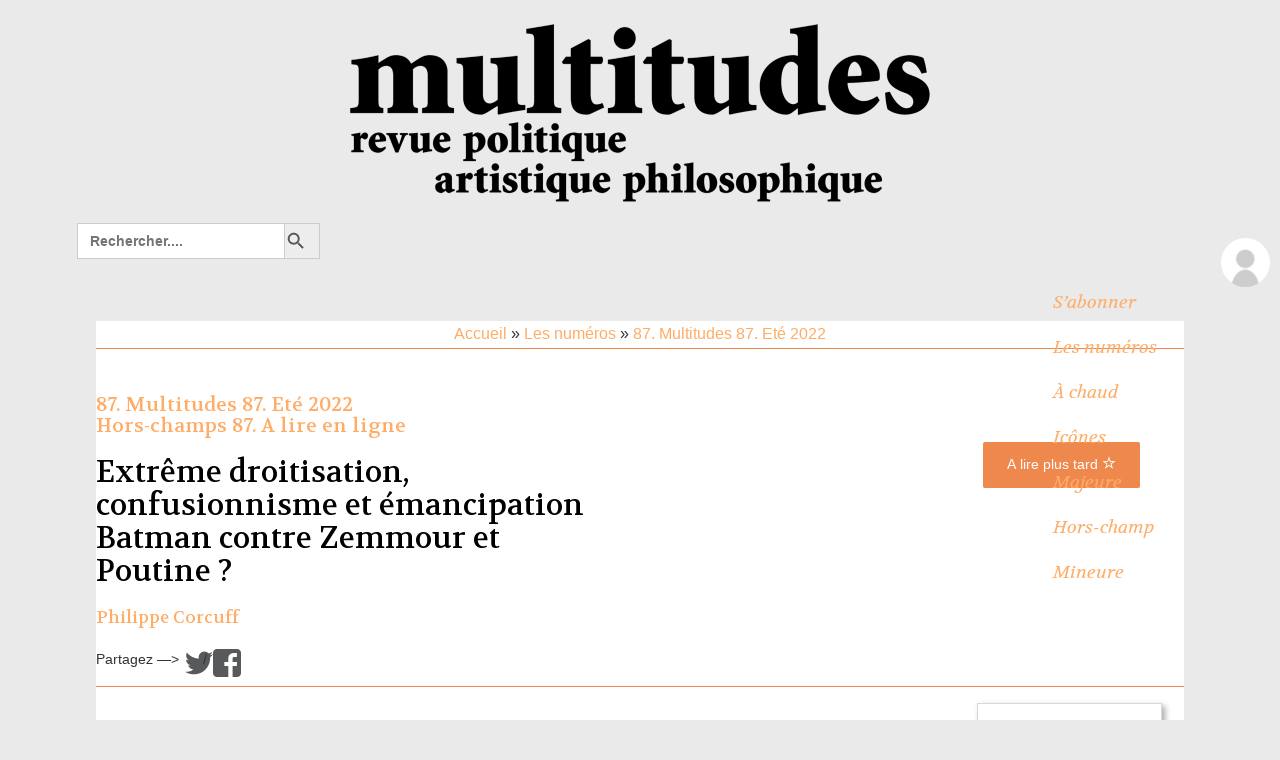

--- FILE ---
content_type: text/html; charset=UTF-8
request_url: https://www.multitudes.net/extreme-droitisation-confusionnisme-et-emancipation-batman-contre-zemmour-et-poutine/
body_size: 74767
content:
<!DOCTYPE html>
<!--[if IE 7]>
<html class="ie ie7" lang="fr-FR">
<![endif]-->
<!--[if IE 8]>
<html class="ie ie8" lang="fr-FR">
<![endif]-->
<!--[if !(IE 7) | !(IE 8)  ]><!-->
<html lang="fr-FR">
<!--<![endif]-->
<head>
	<meta charset="UTF-8">
	<meta name="viewport" content="width=device-width, initial-scale=1.0">
	<title>Extrême droitisation, confusionnisme et émancipation Batman contre Zemmour et Poutine ? - multitudes</title>
	<link rel="profile" href="https://gmpg.org/xfn/11">
	<link rel="pingback" href="https://www.multitudes.net/xmlrpc.php">
<link href='https://fonts.googleapis.com/css?family=Volkhov:400,700,400italic' rel='stylesheet' type='text/css'>	<!--[if lt IE 9]>
	<script src="https://www.multitudes.net/wp-content/themes/twentythirteen/js/html5.js"></script>
	<![endif]-->
	<!-- Global site tag (gtag.js) - Google Analytics -->
<script async src="https://www.googletagmanager.com/gtag/js?id=UA-132790189-1"></script>
<script>
  window.dataLayer = window.dataLayer || [];
  function gtag(){dataLayer.push(arguments);}
  gtag('js', new Date());

  gtag('config', 'UA-132790189-1');
</script>
<script
                                src="https://code.responsivevoice.org/responsivevoice.js?key=e9O98l2L"></script>
 <link rel="stylesheet" href="https://maxcdn.bootstrapcdn.com/bootstrap/3.4.1/css/bootstrap.min.css">
  <script src="https://ajax.googleapis.com/ajax/libs/jquery/3.5.1/jquery.min.js"></script>
  <script src="https://maxcdn.bootstrapcdn.com/bootstrap/3.4.1/js/bootstrap.min.js"></script>
	<meta name='robots' content='index, follow, max-image-preview:large, max-snippet:-1, max-video-preview:-1' />

	<!-- This site is optimized with the Yoast SEO plugin v24.1 - https://yoast.com/wordpress/plugins/seo/ -->
	<link rel="canonical" href="https://www.multitudes.net/extreme-droitisation-confusionnisme-et-emancipation-batman-contre-zemmour-et-poutine/" />
	<meta property="og:locale" content="fr_FR" />
	<meta property="og:type" content="article" />
	<meta property="og:title" content="Extrême droitisation, confusionnisme et émancipation Batman contre Zemmour et Poutine ? - multitudes" />
	<meta property="og:description" content="Entretien avec Philippe Corcuff par Julien Chanet (décembre 2021-mars 2022) Á propos de La grande confusion. Comment l’extrême droite gagne la bataille des idées (Paris, Textuel, collection « Petite Encyclopédie Critique », mars 2021, 672 p.) Un auto-aveuglement dans la gauche radicale comme point de départ Le sous-titre de votre livre est « comment l&#8217;extrême droite gagne la &hellip; Continuer la lecture de Extrême droitisation, confusionnisme et émancipation Batman contre Zemmour et Poutine ? &rarr;" />
	<meta property="og:url" content="https://www.multitudes.net/extreme-droitisation-confusionnisme-et-emancipation-batman-contre-zemmour-et-poutine/" />
	<meta property="og:site_name" content="multitudes" />
	<meta property="article:publisher" content="https://www.facebook.com/RevueMultitudes/" />
	<meta property="article:published_time" content="2022-04-11T07:20:25+00:00" />
	<meta property="article:modified_time" content="2022-06-02T08:28:16+00:00" />
	<meta property="og:image" content="https://www.multitudes.net/wp-content/uploads/2021/12/Pages-de-multitudes85-2.jpg" />
	<meta property="og:image:width" content="866" />
	<meta property="og:image:height" content="567" />
	<meta property="og:image:type" content="image/jpeg" />
	<meta name="author" content="Philippe Corcuff" />
	<meta name="twitter:card" content="summary_large_image" />
	<meta name="twitter:label1" content="Écrit par" />
	<meta name="twitter:data1" content="multitudes" />
	<meta name="twitter:label2" content="Durée de lecture estimée" />
	<meta name="twitter:data2" content="56 minutes" />
	<meta name="twitter:label3" content="Written by" />
	<meta name="twitter:data3" content="Philippe Corcuff" />
	<script type="application/ld+json" class="yoast-schema-graph">{"@context":"https://schema.org","@graph":[{"@type":"Article","@id":"https://www.multitudes.net/extreme-droitisation-confusionnisme-et-emancipation-batman-contre-zemmour-et-poutine/#article","isPartOf":{"@id":"https://www.multitudes.net/extreme-droitisation-confusionnisme-et-emancipation-batman-contre-zemmour-et-poutine/"},"author":[{"@id":"https://www.multitudes.net/#/schema/person/image/b5ad5a536bc696dd53ff36bf9edb897b"}],"headline":"Extrême droitisation, confusionnisme et émancipation Batman contre Zemmour et Poutine ?","datePublished":"2022-04-11T07:20:25+00:00","dateModified":"2022-06-02T08:28:16+00:00","mainEntityOfPage":{"@id":"https://www.multitudes.net/extreme-droitisation-confusionnisme-et-emancipation-batman-contre-zemmour-et-poutine/"},"wordCount":12359,"publisher":{"@id":"https://www.multitudes.net/#organization"},"articleSection":["87. Multitudes 87. Eté 2022","Hors-champs 87. A lire en ligne"],"inLanguage":"fr-FR"},{"@type":"WebPage","@id":"https://www.multitudes.net/extreme-droitisation-confusionnisme-et-emancipation-batman-contre-zemmour-et-poutine/","url":"https://www.multitudes.net/extreme-droitisation-confusionnisme-et-emancipation-batman-contre-zemmour-et-poutine/","name":"Extrême droitisation, confusionnisme et émancipation Batman contre Zemmour et Poutine ? - multitudes","isPartOf":{"@id":"https://www.multitudes.net/#website"},"datePublished":"2022-04-11T07:20:25+00:00","dateModified":"2022-06-02T08:28:16+00:00","breadcrumb":{"@id":"https://www.multitudes.net/extreme-droitisation-confusionnisme-et-emancipation-batman-contre-zemmour-et-poutine/#breadcrumb"},"inLanguage":"fr-FR","potentialAction":[{"@type":"ReadAction","target":["https://www.multitudes.net/extreme-droitisation-confusionnisme-et-emancipation-batman-contre-zemmour-et-poutine/"]}]},{"@type":"BreadcrumbList","@id":"https://www.multitudes.net/extreme-droitisation-confusionnisme-et-emancipation-batman-contre-zemmour-et-poutine/#breadcrumb","itemListElement":[{"@type":"ListItem","position":1,"name":"Accueil","item":"https://www.multitudes.net/"},{"@type":"ListItem","position":2,"name":"Extrême droitisation, confusionnisme et émancipation Batman contre Zemmour et Poutine ?"}]},{"@type":"WebSite","@id":"https://www.multitudes.net/#website","url":"https://www.multitudes.net/","name":"multitudes","description":"revue politique, artistique, philosophique","publisher":{"@id":"https://www.multitudes.net/#organization"},"potentialAction":[{"@type":"SearchAction","target":{"@type":"EntryPoint","urlTemplate":"https://www.multitudes.net/?s={search_term_string}"},"query-input":{"@type":"PropertyValueSpecification","valueRequired":true,"valueName":"search_term_string"}}],"inLanguage":"fr-FR"},{"@type":"Organization","@id":"https://www.multitudes.net/#organization","name":"multitudes","url":"https://www.multitudes.net/","logo":{"@type":"ImageObject","inLanguage":"fr-FR","@id":"https://www.multitudes.net/#/schema/logo/image/","url":"https://www.multitudes.net/wp-content/uploads/2020/10/logonoirmobil.png","contentUrl":"https://www.multitudes.net/wp-content/uploads/2020/10/logonoirmobil.png","width":383,"height":96,"caption":"multitudes"},"image":{"@id":"https://www.multitudes.net/#/schema/logo/image/"},"sameAs":["https://www.facebook.com/RevueMultitudes/"]},{"@type":"Person","@id":"https://www.multitudes.net/#/schema/person/image/b5ad5a536bc696dd53ff36bf9edb897b","name":"Philippe Corcuff","image":{"@type":"ImageObject","inLanguage":"fr-FR","@id":"https://www.multitudes.net/#/schema/person/image/23494c9101089ad44ae88ce9d2f56aac","url":"https://secure.gravatar.com/avatar/?s=96&d=mm&r=g","contentUrl":"https://secure.gravatar.com/avatar/?s=96&d=mm&r=g","caption":"Philippe Corcuff"},"description":"Professeur de science politique à Sciences Po Lyon. Il est notamment l’auteur aux éditions Textuel de : Les Tontons flingueurs de la gauche. Lettres ouvertes à Hollande, Macron, Mélenchon, Ruffin, Roussel, Onfray (2024), La grande confusion. Comment l’extrême droite gagne la bataille des idées (2021), Marx XXIe siècle (2012) et Bourdieu autrement (2003). Il est engagé dans la gauche libertaire et dans le RAAR (Réseau d’Actions contre l’Antisémitisme et tous les Racismes).","url":"https://www.multitudes.net/author/philippe-corcuff/"}]}</script>
	<!-- / Yoast SEO plugin. -->


<link rel='dns-prefetch' href='//code.responsivevoice.org' />
<link rel='dns-prefetch' href='//fonts.googleapis.com' />
<link rel="alternate" type="application/rss+xml" title="multitudes &raquo; Flux" href="https://www.multitudes.net/feed/" />
<link rel="alternate" type="application/rss+xml" title="multitudes &raquo; Flux des commentaires" href="https://www.multitudes.net/comments/feed/" />
<script id="wpp-js" src="https://www.multitudes.net/wp-content/plugins/wordpress-popular-posts/assets/js/wpp.min.js?ver=7.2.0" data-sampling="1" data-sampling-rate="1" data-api-url="https://www.multitudes.net/wp-json/wordpress-popular-posts" data-post-id="14551" data-token="129c8a22a5" data-lang="0" data-debug="0"></script>
<link rel="alternate" title="oEmbed (JSON)" type="application/json+oembed" href="https://www.multitudes.net/wp-json/oembed/1.0/embed?url=https%3A%2F%2Fwww.multitudes.net%2Fextreme-droitisation-confusionnisme-et-emancipation-batman-contre-zemmour-et-poutine%2F" />
<link rel="alternate" title="oEmbed (XML)" type="text/xml+oembed" href="https://www.multitudes.net/wp-json/oembed/1.0/embed?url=https%3A%2F%2Fwww.multitudes.net%2Fextreme-droitisation-confusionnisme-et-emancipation-batman-contre-zemmour-et-poutine%2F&#038;format=xml" />
<style id='wp-img-auto-sizes-contain-inline-css'>
img:is([sizes=auto i],[sizes^="auto," i]){contain-intrinsic-size:3000px 1500px}
/*# sourceURL=wp-img-auto-sizes-contain-inline-css */
</style>
<style id='wp-emoji-styles-inline-css'>

	img.wp-smiley, img.emoji {
		display: inline !important;
		border: none !important;
		box-shadow: none !important;
		height: 1em !important;
		width: 1em !important;
		margin: 0 0.07em !important;
		vertical-align: -0.1em !important;
		background: none !important;
		padding: 0 !important;
	}
/*# sourceURL=wp-emoji-styles-inline-css */
</style>
<style id='wp-block-library-inline-css'>
:root{--wp-block-synced-color:#7a00df;--wp-block-synced-color--rgb:122,0,223;--wp-bound-block-color:var(--wp-block-synced-color);--wp-editor-canvas-background:#ddd;--wp-admin-theme-color:#007cba;--wp-admin-theme-color--rgb:0,124,186;--wp-admin-theme-color-darker-10:#006ba1;--wp-admin-theme-color-darker-10--rgb:0,107,160.5;--wp-admin-theme-color-darker-20:#005a87;--wp-admin-theme-color-darker-20--rgb:0,90,135;--wp-admin-border-width-focus:2px}@media (min-resolution:192dpi){:root{--wp-admin-border-width-focus:1.5px}}.wp-element-button{cursor:pointer}:root .has-very-light-gray-background-color{background-color:#eee}:root .has-very-dark-gray-background-color{background-color:#313131}:root .has-very-light-gray-color{color:#eee}:root .has-very-dark-gray-color{color:#313131}:root .has-vivid-green-cyan-to-vivid-cyan-blue-gradient-background{background:linear-gradient(135deg,#00d084,#0693e3)}:root .has-purple-crush-gradient-background{background:linear-gradient(135deg,#34e2e4,#4721fb 50%,#ab1dfe)}:root .has-hazy-dawn-gradient-background{background:linear-gradient(135deg,#faaca8,#dad0ec)}:root .has-subdued-olive-gradient-background{background:linear-gradient(135deg,#fafae1,#67a671)}:root .has-atomic-cream-gradient-background{background:linear-gradient(135deg,#fdd79a,#004a59)}:root .has-nightshade-gradient-background{background:linear-gradient(135deg,#330968,#31cdcf)}:root .has-midnight-gradient-background{background:linear-gradient(135deg,#020381,#2874fc)}:root{--wp--preset--font-size--normal:16px;--wp--preset--font-size--huge:42px}.has-regular-font-size{font-size:1em}.has-larger-font-size{font-size:2.625em}.has-normal-font-size{font-size:var(--wp--preset--font-size--normal)}.has-huge-font-size{font-size:var(--wp--preset--font-size--huge)}.has-text-align-center{text-align:center}.has-text-align-left{text-align:left}.has-text-align-right{text-align:right}.has-fit-text{white-space:nowrap!important}#end-resizable-editor-section{display:none}.aligncenter{clear:both}.items-justified-left{justify-content:flex-start}.items-justified-center{justify-content:center}.items-justified-right{justify-content:flex-end}.items-justified-space-between{justify-content:space-between}.screen-reader-text{border:0;clip-path:inset(50%);height:1px;margin:-1px;overflow:hidden;padding:0;position:absolute;width:1px;word-wrap:normal!important}.screen-reader-text:focus{background-color:#ddd;clip-path:none;color:#444;display:block;font-size:1em;height:auto;left:5px;line-height:normal;padding:15px 23px 14px;text-decoration:none;top:5px;width:auto;z-index:100000}html :where(.has-border-color){border-style:solid}html :where([style*=border-top-color]){border-top-style:solid}html :where([style*=border-right-color]){border-right-style:solid}html :where([style*=border-bottom-color]){border-bottom-style:solid}html :where([style*=border-left-color]){border-left-style:solid}html :where([style*=border-width]){border-style:solid}html :where([style*=border-top-width]){border-top-style:solid}html :where([style*=border-right-width]){border-right-style:solid}html :where([style*=border-bottom-width]){border-bottom-style:solid}html :where([style*=border-left-width]){border-left-style:solid}html :where(img[class*=wp-image-]){height:auto;max-width:100%}:where(figure){margin:0 0 1em}html :where(.is-position-sticky){--wp-admin--admin-bar--position-offset:var(--wp-admin--admin-bar--height,0px)}@media screen and (max-width:600px){html :where(.is-position-sticky){--wp-admin--admin-bar--position-offset:0px}}

/*# sourceURL=wp-block-library-inline-css */
</style>
<style id='classic-theme-styles-inline-css'>
/*! This file is auto-generated */
.wp-block-button__link{color:#fff;background-color:#32373c;border-radius:9999px;box-shadow:none;text-decoration:none;padding:calc(.667em + 2px) calc(1.333em + 2px);font-size:1.125em}.wp-block-file__button{background:#32373c;color:#fff;text-decoration:none}
/*# sourceURL=/wp-includes/css/classic-themes.min.css */
</style>
<link rel='stylesheet' id='contact-form-7-css' href='https://www.multitudes.net/wp-content/plugins/contact-form-7/includes/css/styles.css?ver=5.7.7.1768899351' media='all' />
<link rel='stylesheet' id='cookie-law-info-css' href='https://www.multitudes.net/wp-content/plugins/cookie-law-info/legacy/public/css/cookie-law-info-public.css?ver=3.2.6.1768899351' media='all' />
<link rel='stylesheet' id='cookie-law-info-gdpr-css' href='https://www.multitudes.net/wp-content/plugins/cookie-law-info/legacy/public/css/cookie-law-info-gdpr.css?ver=3.2.6.1768899351' media='all' />
<link rel='stylesheet' id='rv-style-css' href='https://www.multitudes.net/wp-content/plugins/responsivevoice-text-to-speech/includes/css/responsivevoice.css?ver=a9a8df0513dbb912950930316e5f6287.1768899351' media='all' />
<link rel='stylesheet' id='ivory-search-styles-css' href='https://www.multitudes.net/wp-content/plugins/add-search-to-menu/public/css/ivory-search.min.css?ver=5.5.12.1768899351' media='all' />
<link rel='stylesheet' id='wordpress-popular-posts-css-css' href='https://www.multitudes.net/wp-content/plugins/wordpress-popular-posts/assets/css/wpp.css?ver=7.2.0.1768899351' media='all' />
<link rel='stylesheet' id='twentythirteen-fonts-css' href='https://www.multitudes.net/wp-content/themes/twentythirteen/fonts/source-sans-pro-plus-bitter.css?ver=20230328.1768899351' media='all' />
<link rel='stylesheet' id='genericons-css' href='https://www.multitudes.net/wp-content/themes/twentythirteen/genericons/genericons.css?ver=3.0.3.1768899351' media='all' />
<link rel='stylesheet' id='twentythirteen-style-css' href='https://www.multitudes.net/wp-content/themes/twentythirteen-child/style.css?ver=20231107.1768899351' media='all' />
<link rel='stylesheet' id='twentythirteen-block-style-css' href='https://www.multitudes.net/wp-content/themes/twentythirteen/css/blocks.css?ver=20231016.1768899351' media='all' />
<link rel='stylesheet' id='dflip-style-css' href='https://www.multitudes.net/wp-content/plugins/3d-flipbook-dflip-lite/assets/css/dflip.min.css?ver=2.4.20.1768899351' media='all' />
<link rel='stylesheet' id='taxopress-frontend-css-css' href='https://www.multitudes.net/wp-content/plugins/simple-tags/assets/frontend/css/frontend.css?ver=3.28.1.1768899351' media='all' />
<link rel='stylesheet' id='simple-favorites-css' href='https://www.multitudes.net/wp-content/plugins/favorites/assets/css/favorites.css?ver=2.3.6.1768899351' media='all' />
<link rel='stylesheet' id='mm-compiled-options-mobmenu-css' href='https://www.multitudes.net/wp-content/uploads/dynamic-mobmenu.css?ver=2.8.8-980.1768899351' media='all' />
<link rel='stylesheet' id='mm-google-webfont-volkhov-css' href='//fonts.googleapis.com/css?family=Volkhov%3Ainherit%2C600%2C400&#038;subset=latin%2Clatin-ext&#038;ver=6.9.1768899351' media='all' />
<link rel='stylesheet' id='mm-google-webfont-dosis-css' href='//fonts.googleapis.com/css?family=Dosis%3Ainherit%2C400&#038;subset=latin%2Clatin-ext&#038;ver=6.9.1768899351' media='all' />
<link rel='stylesheet' id='cssmobmenu-icons-css' href='https://www.multitudes.net/wp-content/plugins/mobile-menu/includes/css/mobmenu-icons.css?ver=a9a8df0513dbb912950930316e5f6287.1768899351' media='all' />
<link rel='stylesheet' id='cssmobmenu-css' href='https://www.multitudes.net/wp-content/plugins/mobile-menu/includes/css/mobmenu.css?ver=2.8.8.1768899351' media='all' />
<link rel='stylesheet' id='um_modal-css' href='https://www.multitudes.net/wp-content/plugins/ultimate-member/assets/css/um-modal.min.css?ver=2.8.6.1768899351' media='all' />
<link rel='stylesheet' id='um_ui-css' href='https://www.multitudes.net/wp-content/plugins/ultimate-member/assets/libs/jquery-ui/jquery-ui.min.css?ver=1.13.2.1768899351' media='all' />
<link rel='stylesheet' id='um_tipsy-css' href='https://www.multitudes.net/wp-content/plugins/ultimate-member/assets/libs/tipsy/tipsy.min.css?ver=1.0.0a.1768899351' media='all' />
<link rel='stylesheet' id='um_raty-css' href='https://www.multitudes.net/wp-content/plugins/ultimate-member/assets/libs/raty/um-raty.min.css?ver=2.6.0.1768899351' media='all' />
<link rel='stylesheet' id='select2-css' href='https://www.multitudes.net/wp-content/plugins/ultimate-member/assets/libs/select2/select2.min.css?ver=4.0.13.1768899351' media='all' />
<link rel='stylesheet' id='um_fileupload-css' href='https://www.multitudes.net/wp-content/plugins/ultimate-member/assets/css/um-fileupload.min.css?ver=2.8.6.1768899351' media='all' />
<link rel='stylesheet' id='um_confirm-css' href='https://www.multitudes.net/wp-content/plugins/ultimate-member/assets/libs/um-confirm/um-confirm.min.css?ver=1.0.1768899351' media='all' />
<link rel='stylesheet' id='um_datetime-css' href='https://www.multitudes.net/wp-content/plugins/ultimate-member/assets/libs/pickadate/default.min.css?ver=3.6.2.1768899351' media='all' />
<link rel='stylesheet' id='um_datetime_date-css' href='https://www.multitudes.net/wp-content/plugins/ultimate-member/assets/libs/pickadate/default.date.min.css?ver=3.6.2.1768899351' media='all' />
<link rel='stylesheet' id='um_datetime_time-css' href='https://www.multitudes.net/wp-content/plugins/ultimate-member/assets/libs/pickadate/default.time.min.css?ver=3.6.2.1768899351' media='all' />
<link rel='stylesheet' id='um_fonticons_ii-css' href='https://www.multitudes.net/wp-content/plugins/ultimate-member/assets/libs/legacy/fonticons/fonticons-ii.min.css?ver=2.8.6.1768899351' media='all' />
<link rel='stylesheet' id='um_fonticons_fa-css' href='https://www.multitudes.net/wp-content/plugins/ultimate-member/assets/libs/legacy/fonticons/fonticons-fa.min.css?ver=2.8.6.1768899351' media='all' />
<link rel='stylesheet' id='um_fontawesome-css' href='https://www.multitudes.net/wp-content/plugins/ultimate-member/assets/css/um-fontawesome.min.css?ver=6.5.2.1768899351' media='all' />
<link rel='stylesheet' id='um_common-css' href='https://www.multitudes.net/wp-content/plugins/ultimate-member/assets/css/common.min.css?ver=2.8.6.1768899351' media='all' />
<link rel='stylesheet' id='um_responsive-css' href='https://www.multitudes.net/wp-content/plugins/ultimate-member/assets/css/um-responsive.min.css?ver=2.8.6.1768899351' media='all' />
<link rel='stylesheet' id='um_styles-css' href='https://www.multitudes.net/wp-content/plugins/ultimate-member/assets/css/um-styles.min.css?ver=2.8.6.1768899351' media='all' />
<link rel='stylesheet' id='um_crop-css' href='https://www.multitudes.net/wp-content/plugins/ultimate-member/assets/libs/cropper/cropper.min.css?ver=1.6.1.1768899351' media='all' />
<link rel='stylesheet' id='um_profile-css' href='https://www.multitudes.net/wp-content/plugins/ultimate-member/assets/css/um-profile.min.css?ver=2.8.6.1768899351' media='all' />
<link rel='stylesheet' id='um_account-css' href='https://www.multitudes.net/wp-content/plugins/ultimate-member/assets/css/um-account.min.css?ver=2.8.6.1768899351' media='all' />
<link rel='stylesheet' id='um_misc-css' href='https://www.multitudes.net/wp-content/plugins/ultimate-member/assets/css/um-misc.min.css?ver=2.8.6.1768899351' media='all' />
<link rel='stylesheet' id='um_default_css-css' href='https://www.multitudes.net/wp-content/plugins/ultimate-member/assets/css/um-old-default.min.css?ver=2.8.6.1768899351' media='all' />
<link rel='stylesheet' id='ari-fancybox-css' href='https://www.multitudes.net/wp-content/plugins/ari-fancy-lightbox/assets/fancybox/jquery.fancybox.min.css?ver=1.4.1.1768899351' media='all' />
<style id='ari-fancybox-inline-css'>
BODY .fancybox-container{z-index:200000}BODY .fancybox-is-open .fancybox-bg{opacity:0.87}BODY .fancybox-bg {background-color:#0f0f11}BODY .fancybox-thumbs {background-color:#ffffff}
/*# sourceURL=ari-fancybox-inline-css */
</style>
<script src="https://www.multitudes.net/wp-includes/js/jquery/jquery.min.js?ver=3.7.1.1768899351" id="jquery-core-js"></script>
<script src="https://www.multitudes.net/wp-includes/js/jquery/jquery-migrate.min.js?ver=3.4.1.1768899351" id="jquery-migrate-js"></script>
<script id="cookie-law-info-js-extra">
var Cli_Data = {"nn_cookie_ids":[],"cookielist":[],"non_necessary_cookies":[],"ccpaEnabled":"","ccpaRegionBased":"","ccpaBarEnabled":"","strictlyEnabled":["necessary","obligatoire"],"ccpaType":"gdpr","js_blocking":"1","custom_integration":"","triggerDomRefresh":"","secure_cookies":""};
var cli_cookiebar_settings = {"animate_speed_hide":"500","animate_speed_show":"500","background":"#FFF","border":"#b1a6a6c2","border_on":"","button_1_button_colour":"#000000","button_1_button_hover":"#000000","button_1_link_colour":"#fff","button_1_as_button":"1","button_1_new_win":"","button_2_button_colour":"#333","button_2_button_hover":"#292929","button_2_link_colour":"#444","button_2_as_button":"","button_2_hidebar":"","button_3_button_colour":"#000000","button_3_button_hover":"#000000","button_3_link_colour":"#fff","button_3_as_button":"1","button_3_new_win":"","button_4_button_colour":"#000","button_4_button_hover":"#000000","button_4_link_colour":"#333333","button_4_as_button":"","button_7_button_colour":"#61a229","button_7_button_hover":"#4e8221","button_7_link_colour":"#fff","button_7_as_button":"1","button_7_new_win":"","font_family":"inherit","header_fix":"","notify_animate_hide":"1","notify_animate_show":"","notify_div_id":"#cookie-law-info-bar","notify_position_horizontal":"right","notify_position_vertical":"bottom","scroll_close":"","scroll_close_reload":"","accept_close_reload":"","reject_close_reload":"1","showagain_tab":"1","showagain_background":"#fff","showagain_border":"#000","showagain_div_id":"#cookie-law-info-again","showagain_x_position":"20px","text":"#333333","show_once_yn":"","show_once":"10000","logging_on":"","as_popup":"","popup_overlay":"1","bar_heading_text":"","cookie_bar_as":"banner","popup_showagain_position":"bottom-right","widget_position":"left"};
var log_object = {"ajax_url":"https://www.multitudes.net/wp-admin/admin-ajax.php"};
//# sourceURL=cookie-law-info-js-extra
</script>
<script src="https://www.multitudes.net/wp-content/plugins/cookie-law-info/legacy/public/js/cookie-law-info-public.js?ver=3.2.6.1768899351" id="cookie-law-info-js"></script>
<script src="https://code.responsivevoice.org/responsivevoice.js?key=7jBAFWbX4UzlSBUjjXrJ&amp;ver=1768899351" id="responsive-voice-js"></script>
<script src="https://www.multitudes.net/wp-content/themes/twentythirteen/js/functions.js?ver=20230526.1768899351" id="twentythirteen-script-js" defer data-wp-strategy="defer"></script>
<script src="https://www.multitudes.net/wp-content/plugins/simple-tags/assets/frontend/js/frontend.js?ver=3.28.1.1768899351" id="taxopress-frontend-js-js"></script>
<script id="favorites-js-extra">
var favorites_data = {"ajaxurl":"https://www.multitudes.net/wp-admin/admin-ajax.php","nonce":"daf1dbe678","favorite":"A lire plus tard \u003Ci class=\"sf-icon-star-empty\"\u003E\u003C/i\u003E","favorited":"Article enregistr\u00e9 \u003Ci class=\"sf-icon-star-full\"\u003E\u003C/i\u003E","includecount":"","indicate_loading":"1","loading_text":"Loading","loading_image":"","loading_image_active":"","loading_image_preload":"","cache_enabled":"1","button_options":{"button_type":"custom","custom_colors":true,"box_shadow":true,"include_count":false,"default":{"background_default":false,"border_default":false,"text_default":false,"icon_default":false,"count_default":false},"active":{"background_active":false,"border_active":false,"text_active":false,"icon_active":false,"count_active":false}},"authentication_modal_content":"\u003Cp\u003EPlease login to add favorites.\u003C/p\u003E\n\u003Cp\u003E\u003Ca href=\"#\" data-favorites-modal-close\u003EDismiss this notice\u003C/a\u003E\u003C/p\u003E\n","authentication_redirect":"1","dev_mode":"","logged_in":"","user_id":"0","authentication_redirect_url":"https://www.multitudes.net/login/"};
//# sourceURL=favorites-js-extra
</script>
<script src="https://www.multitudes.net/wp-content/plugins/favorites/assets/js/favorites.min.js?ver=2.3.6.1768899351" id="favorites-js"></script>
<script src="https://www.multitudes.net/wp-content/plugins/mobile-menu/includes/js/mobmenu.js?ver=2.8.8.1768899351" id="mobmenujs-js"></script>
<script src="https://www.multitudes.net/wp-content/plugins/ultimate-member/assets/js/um-gdpr.min.js?ver=2.8.6.1768899351" id="um-gdpr-js"></script>
<script id="ari-fancybox-js-extra">
var ARI_FANCYBOX = {"lightbox":{"backFocus":false,"trapFocus":false,"thumbs":{"hideOnClose":false},"touch":{"vertical":true,"momentum":true},"buttons":["slideShow","fullScreen","thumbs","close"],"lang":"custom","i18n":{"custom":{"PREV":"Previous","NEXT":"Next","PLAY_START":"Start slideshow (P)","PLAY_STOP":"Stop slideshow (P)","FULL_SCREEN":"Full screen (F)","THUMBS":"Thumbnails (G)","CLOSE":"Close (Esc)","ERROR":"The requested content cannot be loaded. \u003Cbr/\u003E Please try again later."}}},"convert":{"images":{"convert":true,"post_grouping":true},"pdf":{"convert":true}},"sanitize":null,"viewers":{"pdfjs":{"url":"https://www.multitudes.net/wp-content/plugins/ari-fancy-lightbox/assets/pdfjs/web/viewer.html"}}};
//# sourceURL=ari-fancybox-js-extra
</script>
<script src="https://www.multitudes.net/wp-content/plugins/ari-fancy-lightbox/assets/fancybox/jquery.fancybox.min.js?ver=1.4.1.1768899351" id="ari-fancybox-js"></script>
<link rel="https://api.w.org/" href="https://www.multitudes.net/wp-json/" /><link rel="alternate" title="JSON" type="application/json" href="https://www.multitudes.net/wp-json/wp/v2/posts/14551" />		<style type="text/css">
			.um_request_name {
				display: none !important;
			}
		</style>
	            <style id="wpp-loading-animation-styles">@-webkit-keyframes bgslide{from{background-position-x:0}to{background-position-x:-200%}}@keyframes bgslide{from{background-position-x:0}to{background-position-x:-200%}}.wpp-widget-block-placeholder,.wpp-shortcode-placeholder{margin:0 auto;width:60px;height:3px;background:#dd3737;background:linear-gradient(90deg,#dd3737 0%,#571313 10%,#dd3737 100%);background-size:200% auto;border-radius:3px;-webkit-animation:bgslide 1s infinite linear;animation:bgslide 1s infinite linear}</style>
            <link rel="icon" href="https://www.multitudes.net/wp-content/uploads/2020/09/cropped-multitudes76-Couverture-32x32.jpg" sizes="32x32" />
<link rel="icon" href="https://www.multitudes.net/wp-content/uploads/2020/09/cropped-multitudes76-Couverture-192x192.jpg" sizes="192x192" />
<link rel="apple-touch-icon" href="https://www.multitudes.net/wp-content/uploads/2020/09/cropped-multitudes76-Couverture-180x180.jpg" />
<meta name="msapplication-TileImage" content="https://www.multitudes.net/wp-content/uploads/2020/09/cropped-multitudes76-Couverture-270x270.jpg" />
			<style type="text/css">
					</style>
		

</head>

<body data-rsssl=1 class="wp-singular post-template-default single single-post postid-14551 single-format-chat wp-embed-responsive wp-theme-twentythirteen wp-child-theme-twentythirteen-child twentythirteen sidebar mob-menu-slideout-over">
	<div id="page" class="hfeed site">
		<header id="masthead" class="site-header" role="banner">
		<div><a href="https://www.multitudes.net/"><img class="logonouveau" src="https://www.multitudes.net/wp-content/uploads/2023/02/logomultitudes.png";></a></div>
<a href="https://www.multitudes.net/login/"><img class="loginavatar" src="https://www.multitudes.net/wp-content/uploads/2020/10/default_avatar2.jpg"></a><div class="home-link"><form  class="is-search-form is-form-style is-form-style-3 is-form-id-15114 " action="https://www.multitudes.net/" method="get" role="search" ><label for="is-search-input-15114"><span class="is-screen-reader-text">Search for:</span><input  type="search" id="is-search-input-15114" name="s" value="" class="is-search-input" placeholder="Rechercher...." autocomplete=off /></label><button type="submit" class="is-search-submit"><span class="is-screen-reader-text">Search Button</span><span class="is-search-icon"><svg focusable="false" aria-label="Search" xmlns="http://www.w3.org/2000/svg" viewBox="0 0 24 24" width="24px"><path d="M15.5 14h-.79l-.28-.27C15.41 12.59 16 11.11 16 9.5 16 5.91 13.09 3 9.5 3S3 5.91 3 9.5 5.91 16 9.5 16c1.61 0 3.09-.59 4.23-1.57l.27.28v.79l5 4.99L20.49 19l-4.99-5zm-6 0C7.01 14 5 11.99 5 9.5S7.01 5 9.5 5 14 7.01 14 9.5 11.99 14 9.5 14z"></path></svg></span></button><input type="hidden" name="id" value="15114" /></form></div>
<div id="navbar" class="navbar">
<nav id="site-navigation" class="navigation main-navigation" role="navigation">
					<h3 class="menu-toggle">Menu</h3>
					<a class="screen-reader-text skip-link" href="#content" title="Aller au contenu">Aller au contenu</a>
					
					<div class="menu-principal-container"><ul id="menu-principal" class="nav-menu"><li id="menu-item-13011" class="menu-item menu-item-type-custom menu-item-object-custom menu-item-has-children menu-item-13011"><a href="https://www.pollen-difpop.com/article-8307-multitudes.aspx">S&#8217;abonner</a>
<ul class="sub-menu">
	<li id="menu-item-13012" class="menu-item menu-item-type-custom menu-item-object-custom menu-item-13012"><a href="http://www.pollen-difpop.com/article-8307-multitudes.aspx">Commander la revue papier</a></li>
	<li id="menu-item-13091" class="menu-item menu-item-type-custom menu-item-object-custom menu-item-13091"><a href="https://www.scopalto.com/issues?query=multitudes">Commander la revue au format numérique sur Scopalto</a></li>
	<li id="menu-item-13013" class="menu-item menu-item-type-custom menu-item-object-custom menu-item-13013"><a href="https://www.cairn.info/revue-multitudes.htm">Commander la revue au format numérique sur Cairn</a></li>
</ul>
</li>
<li id="menu-item-9072" class="menu-item menu-item-type-post_type menu-item-object-page menu-item-has-children menu-item-9072"><a href="https://www.multitudes.net/les-numeros/">Les numéros</a>
<ul class="sub-menu">
	<li id="menu-item-20877" class="menu-item menu-item-type-taxonomy menu-item-object-category menu-item-20877"><a href="https://www.multitudes.net/category/l-edition-papier-en-ligne/101-multitudes-101-hiver-2026/">101. Multitudes 101. Hiver 2026</a></li>
	<li id="menu-item-20706" class="menu-item menu-item-type-taxonomy menu-item-object-category menu-item-20706 has-image"><a href="https://www.multitudes.net/category/l-edition-papier-en-ligne/100-multitudes-100-automne-2025/"><img width="900" height="1085" src="https://www.multitudes.net/wp-content/uploads/2025/09/multitudes100-couverture-web.jpg" class="attachment-full size-full wp-post-image" alt="100. Multitudes 100. Automne 2025" title="100. Multitudes 100. Automne 2025" decoding="async" fetchpriority="high" /></a></li>
	<li id="menu-item-20476" class="menu-item menu-item-type-taxonomy menu-item-object-category menu-item-20476"><a href="https://www.multitudes.net/category/l-edition-papier-en-ligne/99-multitudes-99-ete-2025/">99. Multitudes 99. Eté 2025</a></li>
	<li id="menu-item-20297" class="menu-item menu-item-type-taxonomy menu-item-object-category menu-item-20297"><a href="https://www.multitudes.net/category/l-edition-papier-en-ligne/98-multitudes-98-printemps-2025/">98. Multitudes 98. Printemps 2025</a></li>
	<li id="menu-item-20124" class="menu-item menu-item-type-taxonomy menu-item-object-category menu-item-20124"><a href="https://www.multitudes.net/category/l-edition-papier-en-ligne/97-multitudes-97-hiver-2024/">97. Multitudes 97. Hiver 2024</a></li>
	<li id="menu-item-19936" class="menu-item menu-item-type-taxonomy menu-item-object-category menu-item-19936"><a href="https://www.multitudes.net/category/l-edition-papier-en-ligne/96-multitudes-96-automne-2024/">96. Multitudes 96. Automne 2024</a></li>
	<li id="menu-item-19677" class="menu-item menu-item-type-taxonomy menu-item-object-category menu-item-19677"><a href="https://www.multitudes.net/category/l-edition-papier-en-ligne/95-multitudes-95-ete-2024/">95. Multitudes 95. Eté 2024</a></li>
	<li id="menu-item-16250" class="menu-item menu-item-type-taxonomy menu-item-object-category menu-item-16250"><a href="https://www.multitudes.net/category/l-edition-papier-en-ligne/94-multitudes-94-printemps-2024/">94. Multitudes 94. Printemps 2024</a></li>
	<li id="menu-item-15903" class="menu-item menu-item-type-taxonomy menu-item-object-category menu-item-15903"><a href="https://www.multitudes.net/category/l-edition-papier-en-ligne/93-multitudes-93-hiver-2023/">93. Multitudes 93. Hiver 2023</a></li>
	<li id="menu-item-15729" class="menu-item menu-item-type-taxonomy menu-item-object-category menu-item-15729"><a href="https://www.multitudes.net/category/l-edition-papier-en-ligne/92-multitudes-92-automne-2023/">92. Multitudes 92. Automne 2023</a></li>
	<li id="menu-item-15510" class="menu-item menu-item-type-taxonomy menu-item-object-category menu-item-15510"><a href="https://www.multitudes.net/category/l-edition-papier-en-ligne/91-multitudes-91-ete-2023/">91. Multitudes 91. Eté 2023</a></li>
	<li id="menu-item-15295" class="menu-item menu-item-type-taxonomy menu-item-object-category menu-item-15295"><a href="https://www.multitudes.net/category/l-edition-papier-en-ligne/90-multitudes-90-printemps-2023/">90. Multitudes 90. Printemps 2023</a></li>
	<li id="menu-item-15099" class="menu-item menu-item-type-taxonomy menu-item-object-category menu-item-15099"><a href="https://www.multitudes.net/category/l-edition-papier-en-ligne/89-multitudes-89-hiver-2022/">89. Multitudes 89. Hiver 2022</a></li>
	<li id="menu-item-14916" class="menu-item menu-item-type-taxonomy menu-item-object-category menu-item-14916"><a href="https://www.multitudes.net/category/l-edition-papier-en-ligne/88-multitudes-88-automne-2022/">88. Multitudes 88. Automne 2022</a></li>
	<li id="menu-item-14909" class="menu-item menu-item-type-taxonomy menu-item-object-category current-post-ancestor current-menu-parent current-post-parent menu-item-14909"><a href="https://www.multitudes.net/category/l-edition-papier-en-ligne/87-multitudes-87-ete-2022/">87. Multitudes 87. Eté 2022</a></li>
	<li id="menu-item-14528" class="menu-item menu-item-type-taxonomy menu-item-object-category menu-item-14528"><a href="https://www.multitudes.net/category/l-edition-papier-en-ligne/86-multitudes-86-printemps-2022/">86. Multitudes 86. Printemps 2022</a></li>
	<li id="menu-item-13862" class="menu-item menu-item-type-taxonomy menu-item-object-category menu-item-13862"><a href="https://www.multitudes.net/category/l-edition-papier-en-ligne/85-multitudes-85-hiver-2021/">85. Multitudes 85. Hiver 2021</a></li>
	<li id="menu-item-13656" class="menu-item menu-item-type-taxonomy menu-item-object-category menu-item-13656"><a href="https://www.multitudes.net/category/l-edition-papier-en-ligne/84-multitudes-84-automne-2021/">84. Multitudes 84. Automne 2021</a></li>
	<li id="menu-item-13499" class="menu-item menu-item-type-taxonomy menu-item-object-category menu-item-13499"><a href="https://www.multitudes.net/category/l-edition-papier-en-ligne/83-multitudes-83-ete-2021/">83. Multitudes 83. Eté 2021</a></li>
	<li id="menu-item-13373" class="menu-item menu-item-type-taxonomy menu-item-object-category menu-item-13373"><a href="https://www.multitudes.net/category/l-edition-papier-en-ligne/82-multitudes-82-printemps-2021/">82. Multitudes 82. Printemps 2021</a></li>
	<li id="menu-item-13207" class="menu-item menu-item-type-taxonomy menu-item-object-category menu-item-13207"><a href="https://www.multitudes.net/category/l-edition-papier-en-ligne/81-multitudes-81-hiver-2020/">81. Multitudes 81. Hiver 2020</a></li>
	<li id="menu-item-12518" class="menu-item menu-item-type-taxonomy menu-item-object-category menu-item-12518"><a href="https://www.multitudes.net/category/l-edition-papier-en-ligne/80-multitudes-80-automne-2020/">80. Multitudes 80. Automne 2020</a></li>
	<li id="menu-item-12095" class="menu-item menu-item-type-taxonomy menu-item-object-category menu-item-12095"><a href="https://www.multitudes.net/category/l-edition-papier-en-ligne/79-multitudes-79-ete-2020/">79. Multitudes 79. Eté 2020</a></li>
	<li id="menu-item-11967" class="menu-item menu-item-type-taxonomy menu-item-object-category menu-item-11967"><a href="https://www.multitudes.net/category/l-edition-papier-en-ligne/78-multitudes-78-printemps-2020/">78. Multitudes 78. Printemps 2020</a></li>
	<li id="menu-item-11380" class="menu-item menu-item-type-taxonomy menu-item-object-category menu-item-11380"><a href="https://www.multitudes.net/category/l-edition-papier-en-ligne/77-multitudes-77-hiver-2019/">77. Multitudes 77. Hiver 2019</a></li>
	<li id="menu-item-11271" class="menu-item menu-item-type-taxonomy menu-item-object-category menu-item-11271"><a href="https://www.multitudes.net/category/l-edition-papier-en-ligne/76-multitudes-76-automne-2019/">76. Multitudes 76. Automne 2019</a></li>
	<li id="menu-item-11123" class="menu-item menu-item-type-taxonomy menu-item-object-category menu-item-11123"><a href="https://www.multitudes.net/category/l-edition-papier-en-ligne/75-multitudes-75-ete-2019/">75. Multitudes 75. Été 2019</a></li>
	<li id="menu-item-10984" class="menu-item menu-item-type-taxonomy menu-item-object-category menu-item-10984"><a href="https://www.multitudes.net/category/l-edition-papier-en-ligne/74-multitudes-74-printemps-2019/">74. Multitudes 74. Printemps 2019</a></li>
	<li id="menu-item-10813" class="menu-item menu-item-type-taxonomy menu-item-object-category menu-item-10813"><a href="https://www.multitudes.net/category/l-edition-papier-en-ligne/73-multitudes-73-hiver-2018/">73. Multitudes 73. Hiver 2018</a></li>
	<li id="menu-item-10718" class="menu-item menu-item-type-taxonomy menu-item-object-category menu-item-10718"><a href="https://www.multitudes.net/category/l-edition-papier-en-ligne/72-multitudes-72-automne-2018/">72. Multitudes 72. Automne 2018</a></li>
	<li id="menu-item-10493" class="menu-item menu-item-type-taxonomy menu-item-object-category menu-item-10493"><a href="https://www.multitudes.net/category/l-edition-papier-en-ligne/71-multitudes-71-special-mai-2018/">71. Multitudes 71. Spécial mai 2018</a></li>
	<li id="menu-item-10384" class="menu-item menu-item-type-taxonomy menu-item-object-category menu-item-10384"><a href="https://www.multitudes.net/category/l-edition-papier-en-ligne/70-multitudes-70-printemps-2018/">70. Multitudes 70. Printemps 2018</a></li>
	<li id="menu-item-10270" class="menu-item menu-item-type-taxonomy menu-item-object-category menu-item-10270"><a href="https://www.multitudes.net/category/l-edition-papier-en-ligne/69-multitudes-69-hiver-2017/">69. Multitudes 69. Hiver 2017</a></li>
	<li id="menu-item-10185" class="menu-item menu-item-type-taxonomy menu-item-object-category menu-item-10185"><a href="https://www.multitudes.net/category/l-edition-papier-en-ligne/68-multitudes-68-automne-2017/">68. Multitudes 68. Automne 2017</a></li>
	<li id="menu-item-9037" class="menu-item menu-item-type-taxonomy menu-item-object-category menu-item-9037"><a href="https://www.multitudes.net/category/l-edition-papier-en-ligne/67-multitudes-67-ete-2017/">67. Multitudes 67. Été 2017</a></li>
	<li id="menu-item-8898" class="menu-item menu-item-type-taxonomy menu-item-object-category menu-item-8898"><a href="https://www.multitudes.net/category/l-edition-papier-en-ligne/66-multitudes-66-elections-2017/">66. Multitudes 66. Elections 2017</a></li>
	<li id="menu-item-8810" class="menu-item menu-item-type-taxonomy menu-item-object-category menu-item-8810"><a href="https://www.multitudes.net/category/l-edition-papier-en-ligne/65-multitudes-65-hiver-2016/">65. Multitudes 65. Hiver 2016</a></li>
	<li id="menu-item-8668" class="menu-item menu-item-type-taxonomy menu-item-object-category menu-item-8668"><a href="https://www.multitudes.net/category/l-edition-papier-en-ligne/64-multitudes-64-automne-2016/">64. Multitudes 64. Automne 2016</a></li>
	<li id="menu-item-8549" class="menu-item menu-item-type-taxonomy menu-item-object-category menu-item-8549"><a href="https://www.multitudes.net/category/l-edition-papier-en-ligne/63-multitudes-63-ete-2016/">63. Multitudes 63. Été 2016</a></li>
	<li id="menu-item-8289" class="menu-item menu-item-type-taxonomy menu-item-object-category menu-item-8289"><a href="https://www.multitudes.net/category/l-edition-papier-en-ligne/62-multitudes-62-printemps-2016/">62. Multitudes 62. Printemps 2016</a></li>
	<li id="menu-item-7939" class="menu-item menu-item-type-taxonomy menu-item-object-category menu-item-7939"><a href="https://www.multitudes.net/category/l-edition-papier-en-ligne/61-multitudes-61-hiver-2015/">61. Multitudes 61. Hiver 2015</a></li>
	<li id="menu-item-7638" class="menu-item menu-item-type-taxonomy menu-item-object-category menu-item-7638"><a href="https://www.multitudes.net/category/l-edition-papier-en-ligne/60-multitudes-60-automne-2015/">60. Multitudes 60. Automne 2015</a></li>
</ul>
</li>
<li id="menu-item-3883" class="menu-item menu-item-type-post_type menu-item-object-page menu-item-has-children menu-item-3883"><a href="https://www.multitudes.net/a-chaud/">À chaud</a>
<ul class="sub-menu">
	<li id="menu-item-20878" class="menu-item menu-item-type-taxonomy menu-item-object-category menu-item-20878"><a href="https://www.multitudes.net/category/l-edition-papier-en-ligne/101-multitudes-101-hiver-2026/a-chaud-101/">A chaud 101.</a></li>
	<li id="menu-item-20477" class="menu-item menu-item-type-taxonomy menu-item-object-category menu-item-20477"><a href="https://www.multitudes.net/category/l-edition-papier-en-ligne/99-multitudes-99-ete-2025/a-chaud-99/">A chaud 99.</a></li>
	<li id="menu-item-20298" class="menu-item menu-item-type-taxonomy menu-item-object-category menu-item-20298"><a href="https://www.multitudes.net/category/l-edition-papier-en-ligne/98-multitudes-98-printemps-2025/a-chaud-98/">A chaud 98.</a></li>
	<li id="menu-item-20125" class="menu-item menu-item-type-taxonomy menu-item-object-category menu-item-20125"><a href="https://www.multitudes.net/category/l-edition-papier-en-ligne/97-multitudes-97-hiver-2024/a-chaud-97/">A chaud 97.</a></li>
	<li id="menu-item-19937" class="menu-item menu-item-type-taxonomy menu-item-object-category menu-item-19937"><a href="https://www.multitudes.net/category/l-edition-papier-en-ligne/96-multitudes-96-automne-2024/a-chaud-96/">A chaud 96.</a></li>
	<li id="menu-item-19678" class="menu-item menu-item-type-taxonomy menu-item-object-category menu-item-19678"><a href="https://www.multitudes.net/category/l-edition-papier-en-ligne/95-multitudes-95-ete-2024/a-chaud-95/">A chaud 95.</a></li>
	<li id="menu-item-16251" class="menu-item menu-item-type-taxonomy menu-item-object-category menu-item-16251"><a href="https://www.multitudes.net/category/l-edition-papier-en-ligne/94-multitudes-94-printemps-2024/a-chaud-94/">A chaud 94.</a></li>
	<li id="menu-item-15904" class="menu-item menu-item-type-taxonomy menu-item-object-category menu-item-15904"><a href="https://www.multitudes.net/category/l-edition-papier-en-ligne/93-multitudes-93-hiver-2023/a-chaud-93/">A chaud 93.</a></li>
	<li id="menu-item-15730" class="menu-item menu-item-type-taxonomy menu-item-object-category menu-item-15730"><a href="https://www.multitudes.net/category/l-edition-papier-en-ligne/92-multitudes-92-automne-2023/a-chaud-92/">A chaud 92.</a></li>
	<li id="menu-item-15511" class="menu-item menu-item-type-taxonomy menu-item-object-category menu-item-15511"><a href="https://www.multitudes.net/category/l-edition-papier-en-ligne/91-multitudes-91-ete-2023/a-chaud-91/">A chaud 91.</a></li>
	<li id="menu-item-15296" class="menu-item menu-item-type-taxonomy menu-item-object-category menu-item-15296"><a href="https://www.multitudes.net/category/l-edition-papier-en-ligne/90-multitudes-90-printemps-2023/a-chaud-90/">A chaud 90.</a></li>
	<li id="menu-item-15100" class="menu-item menu-item-type-taxonomy menu-item-object-category menu-item-15100"><a href="https://www.multitudes.net/category/l-edition-papier-en-ligne/89-multitudes-89-hiver-2022/a-chaud-89/">A chaud 89.</a></li>
	<li id="menu-item-14917" class="menu-item menu-item-type-taxonomy menu-item-object-category menu-item-14917"><a href="https://www.multitudes.net/category/l-edition-papier-en-ligne/88-multitudes-88-automne-2022/a-chaud-88/">A chaud 88.</a></li>
	<li id="menu-item-14910" class="menu-item menu-item-type-taxonomy menu-item-object-category menu-item-14910"><a href="https://www.multitudes.net/category/l-edition-papier-en-ligne/87-multitudes-87-ete-2022/a-chaud-87/">A chaud 87.</a></li>
	<li id="menu-item-14529" class="menu-item menu-item-type-taxonomy menu-item-object-category menu-item-14529"><a href="https://www.multitudes.net/category/l-edition-papier-en-ligne/86-multitudes-86-printemps-2022/a-chaud-86/">A chaud 86.</a></li>
	<li id="menu-item-13863" class="menu-item menu-item-type-taxonomy menu-item-object-category menu-item-13863"><a href="https://www.multitudes.net/category/l-edition-papier-en-ligne/85-multitudes-85-hiver-2021/a-chaud-85/">A chaud 85.</a></li>
	<li id="menu-item-13657" class="menu-item menu-item-type-taxonomy menu-item-object-category menu-item-13657"><a href="https://www.multitudes.net/category/l-edition-papier-en-ligne/84-multitudes-84-automne-2021/a-chaud-84/">À chaud 84.</a></li>
	<li id="menu-item-13500" class="menu-item menu-item-type-taxonomy menu-item-object-category menu-item-13500"><a href="https://www.multitudes.net/category/l-edition-papier-en-ligne/83-multitudes-83-ete-2021/a-chaud-83/">À chaud 83</a></li>
	<li id="menu-item-13374" class="menu-item menu-item-type-taxonomy menu-item-object-category menu-item-13374"><a href="https://www.multitudes.net/category/l-edition-papier-en-ligne/82-multitudes-82-printemps-2021/a-chaud-82/">À chaud 82</a></li>
	<li id="menu-item-13208" class="menu-item menu-item-type-taxonomy menu-item-object-category menu-item-13208"><a href="https://www.multitudes.net/category/l-edition-papier-en-ligne/81-multitudes-81-hiver-2020/a-chaud-81/">À chaud 81</a></li>
	<li id="menu-item-12520" class="menu-item menu-item-type-taxonomy menu-item-object-category menu-item-12520"><a href="https://www.multitudes.net/category/l-edition-papier-en-ligne/80-multitudes-80-automne-2020/80-introduction/">80. Introduction</a></li>
	<li id="menu-item-12099" class="menu-item menu-item-type-taxonomy menu-item-object-category menu-item-12099"><a href="https://www.multitudes.net/category/l-edition-papier-en-ligne/79-multitudes-79-ete-2020/a-chaud-79/">À chaud 79</a></li>
	<li id="menu-item-11968" class="menu-item menu-item-type-taxonomy menu-item-object-category menu-item-11968"><a href="https://www.multitudes.net/category/l-edition-papier-en-ligne/78-multitudes-78-printemps-2020/a-chaud-78/">À chaud 78</a></li>
	<li id="menu-item-11384" class="menu-item menu-item-type-taxonomy menu-item-object-category menu-item-11384"><a href="https://www.multitudes.net/category/l-edition-papier-en-ligne/77-multitudes-77-hiver-2019/a-chaud-77/">À chaud 77</a></li>
	<li id="menu-item-11272" class="menu-item menu-item-type-taxonomy menu-item-object-category menu-item-11272"><a href="https://www.multitudes.net/category/l-edition-papier-en-ligne/76-multitudes-76-automne-2019/a-chaud-76/">À chaud 76</a></li>
	<li id="menu-item-11124" class="menu-item menu-item-type-taxonomy menu-item-object-category menu-item-11124"><a href="https://www.multitudes.net/category/l-edition-papier-en-ligne/75-multitudes-75-ete-2019/a-chaud-75/">À chaud 75</a></li>
	<li id="menu-item-10985" class="menu-item menu-item-type-taxonomy menu-item-object-category menu-item-10985"><a href="https://www.multitudes.net/category/l-edition-papier-en-ligne/74-multitudes-74-printemps-2019/a-chaud-74/">À chaud 74</a></li>
	<li id="menu-item-10817" class="menu-item menu-item-type-taxonomy menu-item-object-category menu-item-10817"><a href="https://www.multitudes.net/category/l-edition-papier-en-ligne/73-multitudes-73-hiver-2018/a-chaud-73/">À chaud 73</a></li>
	<li id="menu-item-10719" class="menu-item menu-item-type-taxonomy menu-item-object-category menu-item-10719"><a href="https://www.multitudes.net/category/l-edition-papier-en-ligne/72-multitudes-72-automne-2018/a-chaud-72/">À chaud 72</a></li>
	<li id="menu-item-10497" class="menu-item menu-item-type-taxonomy menu-item-object-category menu-item-10497"><a href="https://www.multitudes.net/category/l-edition-papier-en-ligne/71-multitudes-71-special-mai-2018/a-chaud-71/">À chaud 71</a></li>
	<li id="menu-item-10385" class="menu-item menu-item-type-taxonomy menu-item-object-category menu-item-10385"><a href="https://www.multitudes.net/category/l-edition-papier-en-ligne/70-multitudes-70-printemps-2018/a-chaud-70/">À chaud 70</a></li>
	<li id="menu-item-10271" class="menu-item menu-item-type-taxonomy menu-item-object-category menu-item-10271"><a href="https://www.multitudes.net/category/l-edition-papier-en-ligne/69-multitudes-69-hiver-2017/a-chaud-69/">À chaud 69</a></li>
	<li id="menu-item-10186" class="menu-item menu-item-type-taxonomy menu-item-object-category menu-item-10186"><a href="https://www.multitudes.net/category/l-edition-papier-en-ligne/68-multitudes-68-automne-2017/a-chaud-68/">À chaud 68</a></li>
	<li id="menu-item-9038" class="menu-item menu-item-type-taxonomy menu-item-object-category menu-item-9038"><a href="https://www.multitudes.net/category/l-edition-papier-en-ligne/67-multitudes-67-ete-2017/a-chaud-67/">À chaud 67</a></li>
	<li id="menu-item-8811" class="menu-item menu-item-type-taxonomy menu-item-object-category menu-item-8811"><a href="https://www.multitudes.net/category/l-edition-papier-en-ligne/65-multitudes-65-hiver-2016/a-chaud-65/">À chaud 65</a></li>
	<li id="menu-item-8669" class="menu-item menu-item-type-taxonomy menu-item-object-category menu-item-8669"><a href="https://www.multitudes.net/category/l-edition-papier-en-ligne/64-multitudes-64-automne-2016/a-chaud-64/">À chaud 64</a></li>
	<li id="menu-item-8559" class="menu-item menu-item-type-taxonomy menu-item-object-category menu-item-8559"><a href="https://www.multitudes.net/category/l-edition-papier-en-ligne/63-multitudes-63-ete-2016/a-chaud-63/">À chaud 63</a></li>
	<li id="menu-item-8290" class="menu-item menu-item-type-taxonomy menu-item-object-category menu-item-8290"><a href="https://www.multitudes.net/category/l-edition-papier-en-ligne/62-multitudes-62-printemps-2016/a-chaud-62/">À chaud 62</a></li>
	<li id="menu-item-7950" class="menu-item menu-item-type-taxonomy menu-item-object-category menu-item-7950"><a href="https://www.multitudes.net/category/l-edition-papier-en-ligne/61-multitudes-61-hiver-2015/a-chaud-61/">À chaud 61</a></li>
	<li id="menu-item-7736" class="menu-item menu-item-type-taxonomy menu-item-object-category menu-item-7736"><a href="https://www.multitudes.net/category/l-edition-papier-en-ligne/60-multitudes-60-automne-2015/a-chaud-60/">À chaud 60</a></li>
</ul>
</li>
<li id="menu-item-4023" class="menu-item menu-item-type-post_type menu-item-object-page menu-item-has-children menu-item-4023"><a href="https://www.multitudes.net/icones/">Icônes</a>
<ul class="sub-menu">
	<li id="menu-item-20880" class="menu-item menu-item-type-taxonomy menu-item-object-category menu-item-20880"><a href="https://www.multitudes.net/category/l-edition-papier-en-ligne/101-multitudes-101-hiver-2026/icones-101-bianca-dacosta/">Icones 101. Bianca Dacosta</a></li>
	<li id="menu-item-20708" class="menu-item menu-item-type-taxonomy menu-item-object-category menu-item-20708"><a href="https://www.multitudes.net/category/l-edition-papier-en-ligne/100-multitudes-100-automne-2025/icones-100-visionneuse-dimages/">Icônes 100. Visionneuse d&#8217;images</a></li>
	<li id="menu-item-20479" class="menu-item menu-item-type-taxonomy menu-item-object-category menu-item-20479"><a href="https://www.multitudes.net/category/l-edition-papier-en-ligne/99-multitudes-99-ete-2025/icones-99-audrey-brugnoli/">Icones 99. Audrey Brugnoli</a></li>
	<li id="menu-item-20300" class="menu-item menu-item-type-taxonomy menu-item-object-category menu-item-20300"><a href="https://www.multitudes.net/category/l-edition-papier-en-ligne/98-multitudes-98-printemps-2025/icones-98-antoine-moreau/">Icones 98. Antoine Moreau</a></li>
	<li id="menu-item-20127" class="menu-item menu-item-type-taxonomy menu-item-object-category menu-item-20127"><a href="https://www.multitudes.net/category/l-edition-papier-en-ligne/97-multitudes-97-hiver-2024/icones-97-brossard/">Icones 97. Marine Brossard</a></li>
	<li id="menu-item-19939" class="menu-item menu-item-type-taxonomy menu-item-object-category menu-item-19939"><a href="https://www.multitudes.net/category/l-edition-papier-en-ligne/96-multitudes-96-automne-2024/icones-96-anita-molinero/">Icones 96. Anita Molinero</a></li>
	<li id="menu-item-19680" class="menu-item menu-item-type-taxonomy menu-item-object-category menu-item-19680"><a href="https://www.multitudes.net/category/l-edition-papier-en-ligne/95-multitudes-95-ete-2024/icones-95-denilson-baniwa/">Icones 95. Denilson Baniwa</a></li>
	<li id="menu-item-16253" class="menu-item menu-item-type-taxonomy menu-item-object-category menu-item-16253"><a href="https://www.multitudes.net/category/l-edition-papier-en-ligne/94-multitudes-94-printemps-2024/icones-94-daphne-le-sergent/">Icones 94. Daphné Le Sergent</a></li>
	<li id="menu-item-15906" class="menu-item menu-item-type-taxonomy menu-item-object-category menu-item-15906"><a href="https://www.multitudes.net/category/l-edition-papier-en-ligne/93-multitudes-93-hiver-2023/icones-93-rybn-org/">Icones 93. RYBN.ORG</a></li>
	<li id="menu-item-15732" class="menu-item menu-item-type-taxonomy menu-item-object-category menu-item-15732"><a href="https://www.multitudes.net/category/l-edition-papier-en-ligne/92-multitudes-92-automne-2023/icones-92-frank-smith/">Icones 92. Frank Smith</a></li>
	<li id="menu-item-15513" class="menu-item menu-item-type-taxonomy menu-item-object-category menu-item-15513"><a href="https://www.multitudes.net/category/l-edition-papier-en-ligne/91-multitudes-91-ete-2023/icones-91-quadrilogue/">Icones 91. Quadrilogue</a></li>
	<li id="menu-item-15298" class="menu-item menu-item-type-taxonomy menu-item-object-category menu-item-15298"><a href="https://www.multitudes.net/category/l-edition-papier-en-ligne/90-multitudes-90-printemps-2023/icones-90-eaux-fortes/">Icones 90. Eaux Fortes</a></li>
	<li id="menu-item-15102" class="menu-item menu-item-type-taxonomy menu-item-object-category menu-item-15102"><a href="https://www.multitudes.net/category/l-edition-papier-en-ligne/89-multitudes-89-hiver-2022/icones-89-warren-neidich/">Icones 89. Warren Neidich</a></li>
	<li id="menu-item-14919" class="menu-item menu-item-type-taxonomy menu-item-object-category menu-item-14919"><a href="https://www.multitudes.net/category/l-edition-papier-en-ligne/88-multitudes-88-automne-2022/icones-88-maryvonne-arnaud/">Icones 88. Maryvonne Arnaud</a></li>
	<li id="menu-item-14913" class="menu-item menu-item-type-taxonomy menu-item-object-category menu-item-14913"><a href="https://www.multitudes.net/category/l-edition-papier-en-ligne/87-multitudes-87-ete-2022/icones-87-dread-scott/">Icones 87. Dread Scott</a></li>
	<li id="menu-item-14531" class="menu-item menu-item-type-taxonomy menu-item-object-category menu-item-14531"><a href="https://www.multitudes.net/category/l-edition-papier-en-ligne/86-multitudes-86-printemps-2022/icones-86-guillaume-lemarchal/">Icones 86. Guillaume Lemarchal</a></li>
	<li id="menu-item-13865" class="menu-item menu-item-type-taxonomy menu-item-object-category menu-item-13865"><a href="https://www.multitudes.net/category/l-edition-papier-en-ligne/85-multitudes-85-hiver-2021/icones-85-mega-mingiedi-tunga/">Icônes 85. Mega Mingiedi Tunga</a></li>
	<li id="menu-item-13659" class="menu-item menu-item-type-taxonomy menu-item-object-category menu-item-13659"><a href="https://www.multitudes.net/category/l-edition-papier-en-ligne/84-multitudes-84-automne-2021/icones-84-timothee-pugeault/">Icônes 84. Timothée Pugeault</a></li>
	<li id="menu-item-13502" class="menu-item menu-item-type-taxonomy menu-item-object-category menu-item-13502"><a href="https://www.multitudes.net/category/l-edition-papier-en-ligne/83-multitudes-83-ete-2021/icones-83-ruedi-baur/">Icônes 83. Ruedi Baur</a></li>
	<li id="menu-item-13376" class="menu-item menu-item-type-taxonomy menu-item-object-category menu-item-13376"><a href="https://www.multitudes.net/category/l-edition-papier-en-ligne/82-multitudes-82-printemps-2021/icones-82-brook-garru-andrew/">Icônes 82. Brook Garru Andrew</a></li>
	<li id="menu-item-13210" class="menu-item menu-item-type-taxonomy menu-item-object-category menu-item-13210"><a href="https://www.multitudes.net/category/l-edition-papier-en-ligne/81-multitudes-81-hiver-2020/icones-81-nidhal-chamekh/">Icônes 81. Nidhal Chamekh</a></li>
	<li id="menu-item-12521" class="menu-item menu-item-type-taxonomy menu-item-object-category menu-item-12521"><a href="https://www.multitudes.net/category/l-edition-papier-en-ligne/80-multitudes-80-automne-2020/icones-80/">Icônes 80.</a></li>
	<li id="menu-item-12096" class="menu-item menu-item-type-taxonomy menu-item-object-category menu-item-12096"><a href="https://www.multitudes.net/category/l-edition-papier-en-ligne/79-multitudes-79-ete-2020/icones-79-fanny-durand/">Icônes 79. Fanny Durand</a></li>
	<li id="menu-item-11970" class="menu-item menu-item-type-taxonomy menu-item-object-category menu-item-11970"><a href="https://www.multitudes.net/category/l-edition-papier-en-ligne/78-multitudes-78-printemps-2020/icones-78-nicolas-frize/">Icônes 78. Nicolas Frize</a></li>
	<li id="menu-item-11381" class="menu-item menu-item-type-taxonomy menu-item-object-category menu-item-11381"><a href="https://www.multitudes.net/category/l-edition-papier-en-ligne/77-multitudes-77-hiver-2019/icones-77-kongo-astronauts/">Icônes 77. Kongo Astronauts</a></li>
	<li id="menu-item-11274" class="menu-item menu-item-type-taxonomy menu-item-object-category menu-item-11274"><a href="https://www.multitudes.net/category/l-edition-papier-en-ligne/76-multitudes-76-automne-2019/icones-76-lucia-sagradini/">Icônes 76. Liliana Porter + Ana Tiscornia.</a></li>
	<li id="menu-item-11126" class="menu-item menu-item-type-taxonomy menu-item-object-category menu-item-11126"><a href="https://www.multitudes.net/category/l-edition-papier-en-ligne/75-multitudes-75-ete-2019/icones-75-gregory-chatonsky/">Icônes 75. Grégory Chatonsky</a></li>
	<li id="menu-item-10987" class="menu-item menu-item-type-taxonomy menu-item-object-category menu-item-10987"><a href="https://www.multitudes.net/category/l-edition-papier-en-ligne/74-multitudes-74-printemps-2019/icones-74-arash-hanaei/">Icônes 74. Arash Hanaei</a></li>
	<li id="menu-item-10814" class="menu-item menu-item-type-taxonomy menu-item-object-category menu-item-10814"><a href="https://www.multitudes.net/category/l-edition-papier-en-ligne/73-multitudes-73-hiver-2018/icones-73-olivier-nottellet/">Icônes 73. Olivier Nottellet</a></li>
	<li id="menu-item-10721" class="menu-item menu-item-type-taxonomy menu-item-object-category menu-item-10721"><a href="https://www.multitudes.net/category/l-edition-papier-en-ligne/72-multitudes-72-automne-2018/icones-72-melik-ohanian/">Icônes 72. Melik Ohanian</a></li>
	<li id="menu-item-10494" class="menu-item menu-item-type-taxonomy menu-item-object-category menu-item-10494"><a href="https://www.multitudes.net/category/l-edition-papier-en-ligne/71-multitudes-71-special-mai-2018/icones-71-gerard-fromanger/">Icônes 71. Gérard Fromanger</a></li>
	<li id="menu-item-10387" class="menu-item menu-item-type-taxonomy menu-item-object-category menu-item-10387"><a href="https://www.multitudes.net/category/l-edition-papier-en-ligne/70-multitudes-70-printemps-2018/icones-70-elsa-mazeau-marion-robin/">Icônes 70. Elsa Mazeau, Marion Robin</a></li>
	<li id="menu-item-10273" class="menu-item menu-item-type-taxonomy menu-item-object-category menu-item-10273"><a href="https://www.multitudes.net/category/l-edition-papier-en-ligne/69-multitudes-69-hiver-2017/icones-69-art-brut-contemporain/">Icônes 69. Art brut contemporain</a></li>
	<li id="menu-item-10188" class="menu-item menu-item-type-taxonomy menu-item-object-category menu-item-10188"><a href="https://www.multitudes.net/category/l-edition-papier-en-ligne/68-multitudes-68-automne-2017/icones-68-dans-le-genre-poesie/">Icônes 68. Suzanne Doppelt</a></li>
	<li id="menu-item-9040" class="menu-item menu-item-type-taxonomy menu-item-object-category menu-item-9040"><a href="https://www.multitudes.net/category/l-edition-papier-en-ligne/67-multitudes-67-ete-2017/icones-67/">Icônes 67. Stéphane Degoutin &amp; Gwenola Wagon</a></li>
	<li id="menu-item-12691" class="menu-item menu-item-type-taxonomy menu-item-object-category menu-item-12691"><a href="https://www.multitudes.net/category/l-edition-papier-en-ligne/66-multitudes-66-elections-2017/icones-66/">Icônes 66. Retours</a></li>
	<li id="menu-item-8812" class="menu-item menu-item-type-taxonomy menu-item-object-category menu-item-8812"><a href="https://www.multitudes.net/category/l-edition-papier-en-ligne/65-multitudes-65-hiver-2016/icones-65/">Icônes 65. Mattiuzzi Michelle, Mombaça Jota et Panamby SaraElton</a></li>
	<li id="menu-item-8671" class="menu-item menu-item-type-taxonomy menu-item-object-category menu-item-8671"><a href="https://www.multitudes.net/category/l-edition-papier-en-ligne/64-multitudes-64-automne-2016/icones-64/">Icônes 64. Chasseurs d’humanité</a></li>
	<li id="menu-item-8561" class="menu-item menu-item-type-taxonomy menu-item-object-category menu-item-8561"><a href="https://www.multitudes.net/category/l-edition-papier-en-ligne/63-multitudes-63-ete-2016/icones-63/">Icônes 63. Poésie parle</a></li>
	<li id="menu-item-8292" class="menu-item menu-item-type-taxonomy menu-item-object-category menu-item-8292"><a href="https://www.multitudes.net/category/l-edition-papier-en-ligne/62-multitudes-62-printemps-2016/icones-62/">Icônes 62. Mounir Fatmi</a></li>
	<li id="menu-item-7952" class="menu-item menu-item-type-taxonomy menu-item-object-category menu-item-7952"><a href="https://www.multitudes.net/category/l-edition-papier-en-ligne/61-multitudes-61-hiver-2015/icones-61/">Icônes 61. Joseph Dadoune</a></li>
	<li id="menu-item-7738" class="menu-item menu-item-type-taxonomy menu-item-object-category menu-item-7738"><a href="https://www.multitudes.net/category/l-edition-papier-en-ligne/60-multitudes-60-automne-2015/icones-60/">Icônes 60. Attia Kader</a></li>
</ul>
</li>
<li id="menu-item-3677" class="menu-item menu-item-type-post_type menu-item-object-page menu-item-has-children menu-item-3677"><a href="https://www.multitudes.net/majeure/">Majeure</a>
<ul class="sub-menu">
	<li id="menu-item-20881" class="menu-item menu-item-type-taxonomy menu-item-object-category menu-item-20881"><a href="https://www.multitudes.net/category/l-edition-papier-en-ligne/101-multitudes-101-hiver-2026/majeure-101-trahir-la-blanchite/">Majeure 101. Trahir la blanchité</a></li>
	<li id="menu-item-20707" class="menu-item menu-item-type-taxonomy menu-item-object-category menu-item-20707"><a href="https://www.multitudes.net/category/l-edition-papier-en-ligne/100-multitudes-100-automne-2025/articles-100/">Articles 100.</a></li>
	<li id="menu-item-20480" class="menu-item menu-item-type-taxonomy menu-item-object-category menu-item-20480"><a href="https://www.multitudes.net/category/l-edition-papier-en-ligne/99-multitudes-99-ete-2025/majeure-99/">Majeure 99. Dettes et bifurcations écologiques</a></li>
	<li id="menu-item-20301" class="menu-item menu-item-type-taxonomy menu-item-object-category menu-item-20301"><a href="https://www.multitudes.net/category/l-edition-papier-en-ligne/98-multitudes-98-printemps-2025/majeure-98-guerres/">Majeure 98. Guerres</a></li>
	<li id="menu-item-20128" class="menu-item menu-item-type-taxonomy menu-item-object-category menu-item-20128"><a href="https://www.multitudes.net/category/l-edition-papier-en-ligne/97-multitudes-97-hiver-2024/majeure-97-frontieres-lisieres/">Majeure 97. Frontières/lisières</a></li>
	<li id="menu-item-19940" class="menu-item menu-item-type-taxonomy menu-item-object-category menu-item-19940"><a href="https://www.multitudes.net/category/l-edition-papier-en-ligne/96-multitudes-96-automne-2024/majeure-96-soulevements-revolutions/">Majeure 96. Soulèvements / révolutions</a></li>
	<li id="menu-item-19681" class="menu-item menu-item-type-taxonomy menu-item-object-category menu-item-19681"><a href="https://www.multitudes.net/category/l-edition-papier-en-ligne/95-multitudes-95-ete-2024/majeure-95-evangeliques-combien-de-divisions/">Majeure 95. Évangéliques : combien de divisions ?</a></li>
	<li id="menu-item-16254" class="menu-item menu-item-type-taxonomy menu-item-object-category menu-item-16254"><a href="https://www.multitudes.net/category/l-edition-papier-en-ligne/94-multitudes-94-printemps-2024/majeure-94-justice-handie-pour-des-futurs-devalides/">Majeure 94. Justice handie pour des futurs dévalidés</a></li>
	<li id="menu-item-15907" class="menu-item menu-item-type-taxonomy menu-item-object-category menu-item-15907"><a href="https://www.multitudes.net/category/l-edition-papier-en-ligne/93-multitudes-93-hiver-2023/majeure-93-communs-negatifs/">Majeure 93. Communs négatifs</a></li>
	<li id="menu-item-15733" class="menu-item menu-item-type-taxonomy menu-item-object-category menu-item-15733"><a href="https://www.multitudes.net/category/l-edition-papier-en-ligne/92-multitudes-92-automne-2023/majeure-92-de-la-fourchette-a-la-fourche/">Majeure 92. De la fourchette à la fourche</a></li>
	<li id="menu-item-15514" class="menu-item menu-item-type-taxonomy menu-item-object-category menu-item-15514"><a href="https://www.multitudes.net/category/l-edition-papier-en-ligne/91-multitudes-91-ete-2023/majeure-91-conspirations-hors-complots/">Majeure 91. Conspirations hors complots</a></li>
	<li id="menu-item-15299" class="menu-item menu-item-type-taxonomy menu-item-object-category menu-item-15299"><a href="https://www.multitudes.net/category/l-edition-papier-en-ligne/90-multitudes-90-printemps-2023/majeure-90-etendre-la-democratie/">Majeure 90. Étendre la démocratie</a></li>
	<li id="menu-item-15103" class="menu-item menu-item-type-taxonomy menu-item-object-category menu-item-15103"><a href="https://www.multitudes.net/category/l-edition-papier-en-ligne/89-multitudes-89-hiver-2022/majeure-89-contre-enquetes-en-open-source/">Majeure 89. Contre-enquêtes en open source</a></li>
	<li id="menu-item-14920" class="menu-item menu-item-type-taxonomy menu-item-object-category menu-item-14920"><a href="https://www.multitudes.net/category/l-edition-papier-en-ligne/88-multitudes-88-automne-2022/majeure-88-justice-transformatrice/">Majeure 88. Justice transformatrice</a></li>
	<li id="menu-item-14914" class="menu-item menu-item-type-taxonomy menu-item-object-category menu-item-14914"><a href="https://www.multitudes.net/category/l-edition-papier-en-ligne/87-multitudes-87-ete-2022/majeure-87-lart-est-mon-arme/">Majeure 87. « L’art est mon  arme »</a></li>
	<li id="menu-item-14532" class="menu-item menu-item-type-taxonomy menu-item-object-category menu-item-14532"><a href="https://www.multitudes.net/category/l-edition-papier-en-ligne/86-multitudes-86-printemps-2022/majeure-86-votons-revenu-universel/">Majeure 86. Votons revenu universel !</a></li>
	<li id="menu-item-13866" class="menu-item menu-item-type-taxonomy menu-item-object-category menu-item-13866"><a href="https://www.multitudes.net/category/l-edition-papier-en-ligne/85-multitudes-85-hiver-2021/majeure-85-planetarites/">Majeure 85. Planétarités</a></li>
	<li id="menu-item-13660" class="menu-item menu-item-type-taxonomy menu-item-object-category menu-item-13660"><a href="https://www.multitudes.net/category/l-edition-papier-en-ligne/84-multitudes-84-automne-2021/majeure-84-lignes-decoloniales/">Majeure 84. Lignes décoloniales</a></li>
	<li id="menu-item-13503" class="menu-item menu-item-type-taxonomy menu-item-object-category menu-item-13503"><a href="https://www.multitudes.net/category/l-edition-papier-en-ligne/83-multitudes-83-ete-2021/majeure-83-liran-par-dela-la-republique-islamique/">Majeure 83. L’Iran par-delà la République islamique</a></li>
	<li id="menu-item-13377" class="menu-item menu-item-type-taxonomy menu-item-object-category menu-item-13377"><a href="https://www.multitudes.net/category/l-edition-papier-en-ligne/82-multitudes-82-printemps-2021/majeure-82-globalisations-esthetiques/">Majeure 82. Globalisations esthétiques</a></li>
	<li id="menu-item-13211" class="menu-item menu-item-type-taxonomy menu-item-object-category menu-item-13211"><a href="https://www.multitudes.net/category/l-edition-papier-en-ligne/81-multitudes-81-hiver-2020/majeure-81-kinshasa-star-line/">Majeure 81. Kinshasa Star Line</a></li>
	<li id="menu-item-12097" class="menu-item menu-item-type-taxonomy menu-item-object-category menu-item-12097"><a href="https://www.multitudes.net/category/l-edition-papier-en-ligne/79-multitudes-79-ete-2020/majeure-79-faire-publics/">Majeure 79. Faire publics</a></li>
	<li id="menu-item-11971" class="menu-item menu-item-type-taxonomy menu-item-object-category menu-item-11971"><a href="https://www.multitudes.net/category/l-edition-papier-en-ligne/78-multitudes-78-printemps-2020/majeure-78-cultivons-nos-intelligences-artificielles/">Majeure 78. Cultivons nos intelligences artificielles</a></li>
	<li id="menu-item-11382" class="menu-item menu-item-type-taxonomy menu-item-object-category menu-item-11382"><a href="https://www.multitudes.net/category/l-edition-papier-en-ligne/77-multitudes-77-hiver-2019/majeure-77-transformations-energetiques-collectives/">Majeure 77. Transformations énergétiques collectives</a></li>
	<li id="menu-item-11275" class="menu-item menu-item-type-taxonomy menu-item-object-category menu-item-11275"><a href="https://www.multitudes.net/category/l-edition-papier-en-ligne/76-multitudes-76-automne-2019/majeure-76-est-il-trop-tard-pour-leffondrement%e2%80%89/">Majeure 76. Est-il trop tard pour l’effondrement ?</a></li>
	<li id="menu-item-11127" class="menu-item menu-item-type-taxonomy menu-item-object-category menu-item-11127"><a href="https://www.multitudes.net/category/l-edition-papier-en-ligne/75-multitudes-75-ete-2019/majeure-75-renaissance-de-la-clinique/">Majeure 75. Renaissance de la clinique</a></li>
	<li id="menu-item-10988" class="menu-item menu-item-type-taxonomy menu-item-object-category menu-item-10988"><a href="https://www.multitudes.net/category/l-edition-papier-en-ligne/74-multitudes-74-printemps-2019/majeure-74-pour-leurope/">Majeure 74. Pour l’Europe</a></li>
	<li id="menu-item-10815" class="menu-item menu-item-type-taxonomy menu-item-object-category menu-item-10815"><a href="https://www.multitudes.net/category/l-edition-papier-en-ligne/73-multitudes-73-hiver-2018/majeure-73-les-tyrannies-de-la-transparence/">Majeure 73. Les tyrannies de la transparence</a></li>
	<li id="menu-item-10722" class="menu-item menu-item-type-taxonomy menu-item-object-category menu-item-10722"><a href="https://www.multitudes.net/category/l-edition-papier-en-ligne/72-multitudes-72-automne-2018/majeure-72-inseparation-modes-demploi/">Majeure 72. Inséparation, modes d’emploi</a></li>
	<li id="menu-item-10495" class="menu-item menu-item-type-taxonomy menu-item-object-category menu-item-10495"><a href="https://www.multitudes.net/category/l-edition-papier-en-ligne/71-multitudes-71-special-mai-2018/majeure-71-deriver-la-finance/">Majeure 71. Dériver la finance</a></li>
	<li id="menu-item-10388" class="menu-item menu-item-type-taxonomy menu-item-object-category menu-item-10388"><a href="https://www.multitudes.net/category/l-edition-papier-en-ligne/70-multitudes-70-printemps-2018/majeure-70-post-capitalisme%e2%80%89/">Majeure 70. Post-capitalisme ?</a></li>
	<li id="menu-item-10274" class="menu-item menu-item-type-taxonomy menu-item-object-category menu-item-10274"><a href="https://www.multitudes.net/category/l-edition-papier-en-ligne/69-multitudes-69-hiver-2017/majeure-69-chronopolitiques/">Majeure 69. Chronopolitiques</a></li>
	<li id="menu-item-10189" class="menu-item menu-item-type-taxonomy menu-item-object-category menu-item-10189"><a href="https://www.multitudes.net/category/l-edition-papier-en-ligne/68-multitudes-68-automne-2017/majeure-68-quand-le-neoliberalisme-court-circuite-nos-choix/">Majeure 68. Quand le néolibéralisme court-circuite nos choix</a></li>
	<li id="menu-item-9041" class="menu-item menu-item-type-taxonomy menu-item-object-category menu-item-9041"><a href="https://www.multitudes.net/category/l-edition-papier-en-ligne/67-multitudes-67-ete-2017/majeure-67-ecofeminismes/">Majeure 67. Écoféminismes</a></li>
	<li id="menu-item-8813" class="menu-item menu-item-type-taxonomy menu-item-object-category menu-item-8813"><a href="https://www.multitudes.net/category/l-edition-papier-en-ligne/65-multitudes-65-hiver-2016/majeure-65-matieres-pensantes/">Majeure 65. Matières pensantes</a></li>
	<li id="menu-item-8672" class="menu-item menu-item-type-taxonomy menu-item-object-category menu-item-8672"><a href="https://www.multitudes.net/category/l-edition-papier-en-ligne/64-multitudes-64-automne-2016/majeure-64-migrantshabitants-urbanites-en-construction/">Majeure 64. Migrants/Habitants : urbanités en construction</a></li>
	<li id="menu-item-8562" class="menu-item menu-item-type-taxonomy menu-item-object-category menu-item-8562"><a href="https://www.multitudes.net/category/l-edition-papier-en-ligne/63-multitudes-63-ete-2016/majeure-63-les-nouvelles-frontieres-du-revenu-dexistence/">Majeure 63. Les nouvelles frontières du revenu d’existence</a></li>
	<li id="menu-item-8293" class="menu-item menu-item-type-taxonomy menu-item-object-category menu-item-8293"><a href="https://www.multitudes.net/category/l-edition-papier-en-ligne/62-multitudes-62-printemps-2016/majeure-62-subjectivites-numeriques/">Majeure 62. Subjectivités numériques</a></li>
	<li id="menu-item-7953" class="menu-item menu-item-type-taxonomy menu-item-object-category menu-item-7953"><a href="https://www.multitudes.net/category/l-edition-papier-en-ligne/61-multitudes-61-hiver-2015/majeure-61-populismes/">Majeure 61. Populismes</a></li>
	<li id="menu-item-7739" class="menu-item menu-item-type-taxonomy menu-item-object-category menu-item-7739"><a href="https://www.multitudes.net/category/l-edition-papier-en-ligne/60-multitudes-60-automne-2015/majeure-60-parler-nature/">Majeure 60. Parler nature</a></li>
</ul>
</li>
<li id="menu-item-7384" class="menu-item menu-item-type-post_type menu-item-object-page menu-item-has-children menu-item-7384"><a href="https://www.multitudes.net/hors-champ/">Hors-champ</a>
<ul class="sub-menu">
	<li id="menu-item-20879" class="menu-item menu-item-type-taxonomy menu-item-object-category menu-item-20879"><a href="https://www.multitudes.net/category/l-edition-papier-en-ligne/101-multitudes-101-hiver-2026/hors-champ-101/">Hors-Champ 101.</a></li>
	<li id="menu-item-20478" class="menu-item menu-item-type-taxonomy menu-item-object-category menu-item-20478"><a href="https://www.multitudes.net/category/l-edition-papier-en-ligne/99-multitudes-99-ete-2025/hors-champ-99/">Hors-Champ 99.</a></li>
	<li id="menu-item-20299" class="menu-item menu-item-type-taxonomy menu-item-object-category menu-item-20299"><a href="https://www.multitudes.net/category/l-edition-papier-en-ligne/98-multitudes-98-printemps-2025/hors-champ-98/">Hors-Champ 98.</a></li>
	<li id="menu-item-20126" class="menu-item menu-item-type-taxonomy menu-item-object-category menu-item-20126"><a href="https://www.multitudes.net/category/l-edition-papier-en-ligne/97-multitudes-97-hiver-2024/hors-champ-97/">Hors-Champ 97.</a></li>
	<li id="menu-item-19938" class="menu-item menu-item-type-taxonomy menu-item-object-category menu-item-19938"><a href="https://www.multitudes.net/category/l-edition-papier-en-ligne/96-multitudes-96-automne-2024/hors-champ-96/">Hors-Champ 96.</a></li>
	<li id="menu-item-19679" class="menu-item menu-item-type-taxonomy menu-item-object-category menu-item-19679"><a href="https://www.multitudes.net/category/l-edition-papier-en-ligne/95-multitudes-95-ete-2024/hors-champ-95/">Hors-Champ 95.</a></li>
	<li id="menu-item-16252" class="menu-item menu-item-type-taxonomy menu-item-object-category menu-item-16252"><a href="https://www.multitudes.net/category/l-edition-papier-en-ligne/94-multitudes-94-printemps-2024/hors-champ-94/">Hors-Champ 94.</a></li>
	<li id="menu-item-15905" class="menu-item menu-item-type-taxonomy menu-item-object-category menu-item-15905"><a href="https://www.multitudes.net/category/l-edition-papier-en-ligne/93-multitudes-93-hiver-2023/hors-champ-93/">Hors-Champ 93.</a></li>
	<li id="menu-item-15731" class="menu-item menu-item-type-taxonomy menu-item-object-category menu-item-15731"><a href="https://www.multitudes.net/category/l-edition-papier-en-ligne/92-multitudes-92-automne-2023/hors-champ-92/">Hors-Champ 92.</a></li>
	<li id="menu-item-15512" class="menu-item menu-item-type-taxonomy menu-item-object-category menu-item-15512"><a href="https://www.multitudes.net/category/l-edition-papier-en-ligne/91-multitudes-91-ete-2023/hors-champs-91/">Hors-champs 91.</a></li>
	<li id="menu-item-15297" class="menu-item menu-item-type-taxonomy menu-item-object-category menu-item-15297"><a href="https://www.multitudes.net/category/l-edition-papier-en-ligne/90-multitudes-90-printemps-2023/hors-champs-90/">Hors-champs 90.</a></li>
	<li id="menu-item-15101" class="menu-item menu-item-type-taxonomy menu-item-object-category menu-item-15101"><a href="https://www.multitudes.net/category/l-edition-papier-en-ligne/89-multitudes-89-hiver-2022/hors-champs-89/">Hors-champs 89.</a></li>
	<li id="menu-item-14918" class="menu-item menu-item-type-taxonomy menu-item-object-category menu-item-14918"><a href="https://www.multitudes.net/category/l-edition-papier-en-ligne/88-multitudes-88-automne-2022/hors-champs-88/">Hors-champs 88.</a></li>
	<li id="menu-item-14911" class="menu-item menu-item-type-taxonomy menu-item-object-category current-post-ancestor menu-item-14911"><a href="https://www.multitudes.net/category/l-edition-papier-en-ligne/87-multitudes-87-ete-2022/hors-champ-87/">Hors-champ 87</a></li>
	<li id="menu-item-14912" class="menu-item menu-item-type-taxonomy menu-item-object-category current-post-ancestor current-menu-parent current-post-parent menu-item-14912"><a href="https://www.multitudes.net/category/l-edition-papier-en-ligne/87-multitudes-87-ete-2022/hors-champ-87/hors-champs-87-a-lire-en-ligne/">Hors-champs 87. A lire en ligne</a></li>
	<li id="menu-item-14530" class="menu-item menu-item-type-taxonomy menu-item-object-category menu-item-14530"><a href="https://www.multitudes.net/category/l-edition-papier-en-ligne/86-multitudes-86-printemps-2022/hors-champs-86/">Hors-champs 86.</a></li>
	<li id="menu-item-13864" class="menu-item menu-item-type-taxonomy menu-item-object-category menu-item-13864"><a href="https://www.multitudes.net/category/l-edition-papier-en-ligne/85-multitudes-85-hiver-2021/hors-champ-85/">Hors-champ 85.</a></li>
	<li id="menu-item-13658" class="menu-item menu-item-type-taxonomy menu-item-object-category menu-item-13658"><a href="https://www.multitudes.net/category/l-edition-papier-en-ligne/84-multitudes-84-automne-2021/hors-champ-84/">Hors-champ 84.</a></li>
	<li id="menu-item-13501" class="menu-item menu-item-type-taxonomy menu-item-object-category menu-item-13501"><a href="https://www.multitudes.net/category/l-edition-papier-en-ligne/83-multitudes-83-ete-2021/hors-champ-83/">Hors-champ 83.</a></li>
	<li id="menu-item-13375" class="menu-item menu-item-type-taxonomy menu-item-object-category menu-item-13375"><a href="https://www.multitudes.net/category/l-edition-papier-en-ligne/82-multitudes-82-printemps-2021/hors-champ-82/">Hors-champ 82.</a></li>
	<li id="menu-item-13209" class="menu-item menu-item-type-taxonomy menu-item-object-category menu-item-13209"><a href="https://www.multitudes.net/category/l-edition-papier-en-ligne/81-multitudes-81-hiver-2020/hors-champ-81/">Hors-champ 81.</a></li>
	<li id="menu-item-12100" class="menu-item menu-item-type-taxonomy menu-item-object-category menu-item-12100"><a href="https://www.multitudes.net/category/l-edition-papier-en-ligne/79-multitudes-79-ete-2020/hors-champ-79/">Hors-Champ 79</a></li>
	<li id="menu-item-11969" class="menu-item menu-item-type-taxonomy menu-item-object-category menu-item-11969"><a href="https://www.multitudes.net/category/l-edition-papier-en-ligne/78-multitudes-78-printemps-2020/hors-champ-78/">Hors-Champ 78</a></li>
	<li id="menu-item-11385" class="menu-item menu-item-type-taxonomy menu-item-object-category menu-item-11385"><a href="https://www.multitudes.net/category/l-edition-papier-en-ligne/77-multitudes-77-hiver-2019/hors-champ-77/">Hors-Champ 77</a></li>
	<li id="menu-item-11273" class="menu-item menu-item-type-taxonomy menu-item-object-category menu-item-11273"><a href="https://www.multitudes.net/category/l-edition-papier-en-ligne/76-multitudes-76-automne-2019/hors-champ-76/">Hors-Champ 76</a></li>
	<li id="menu-item-11125" class="menu-item menu-item-type-taxonomy menu-item-object-category menu-item-11125"><a href="https://www.multitudes.net/category/l-edition-papier-en-ligne/75-multitudes-75-ete-2019/hors-champ-75/">Hors-Champ 75</a></li>
	<li id="menu-item-10986" class="menu-item menu-item-type-taxonomy menu-item-object-category menu-item-10986"><a href="https://www.multitudes.net/category/l-edition-papier-en-ligne/74-multitudes-74-printemps-2019/hors-champ-74/">Hors-Champ 74</a></li>
	<li id="menu-item-10818" class="menu-item menu-item-type-taxonomy menu-item-object-category menu-item-10818"><a href="https://www.multitudes.net/category/l-edition-papier-en-ligne/73-multitudes-73-hiver-2018/hors-champ-73/">Hors-Champ 73</a></li>
	<li id="menu-item-10720" class="menu-item menu-item-type-taxonomy menu-item-object-category menu-item-10720"><a href="https://www.multitudes.net/category/l-edition-papier-en-ligne/72-multitudes-72-automne-2018/hors-champ-72/">Hors-Champ 72</a></li>
	<li id="menu-item-10498" class="menu-item menu-item-type-taxonomy menu-item-object-category menu-item-10498"><a href="https://www.multitudes.net/category/l-edition-papier-en-ligne/71-multitudes-71-special-mai-2018/hors-champ-71/">Hors-Champ 71</a></li>
	<li id="menu-item-10386" class="menu-item menu-item-type-taxonomy menu-item-object-category menu-item-10386"><a href="https://www.multitudes.net/category/l-edition-papier-en-ligne/70-multitudes-70-printemps-2018/hors-champ-70/">Hors-Champ 70</a></li>
	<li id="menu-item-10272" class="menu-item menu-item-type-taxonomy menu-item-object-category menu-item-10272"><a href="https://www.multitudes.net/category/l-edition-papier-en-ligne/69-multitudes-69-hiver-2017/hors-champ-69/">Hors-Champ 69</a></li>
	<li id="menu-item-10187" class="menu-item menu-item-type-taxonomy menu-item-object-category menu-item-10187"><a href="https://www.multitudes.net/category/l-edition-papier-en-ligne/68-multitudes-68-automne-2017/hors-champ-68/">Hors-Champ 68</a></li>
	<li id="menu-item-9039" class="menu-item menu-item-type-taxonomy menu-item-object-category menu-item-9039"><a href="https://www.multitudes.net/category/l-edition-papier-en-ligne/67-multitudes-67-ete-2017/hors-champ-67/">Hors-Champ 67</a></li>
	<li id="menu-item-8814" class="menu-item menu-item-type-taxonomy menu-item-object-category menu-item-8814"><a href="https://www.multitudes.net/category/l-edition-papier-en-ligne/65-multitudes-65-hiver-2016/hors-champ-65-multitudes-65-hiver-2016/">Hors-champ 65</a></li>
	<li id="menu-item-8670" class="menu-item menu-item-type-taxonomy menu-item-object-category menu-item-8670"><a href="https://www.multitudes.net/category/l-edition-papier-en-ligne/64-multitudes-64-automne-2016/hors-champ-64-multitudes-64-automne-2016/">Hors-champ 64</a></li>
	<li id="menu-item-8560" class="menu-item menu-item-type-taxonomy menu-item-object-category menu-item-8560"><a href="https://www.multitudes.net/category/l-edition-papier-en-ligne/63-multitudes-63-ete-2016/hors-champ-63/">Hors-champ 63</a></li>
	<li id="menu-item-8291" class="menu-item menu-item-type-taxonomy menu-item-object-category menu-item-8291"><a href="https://www.multitudes.net/category/l-edition-papier-en-ligne/62-multitudes-62-printemps-2016/hors-champ-62/">Hors-champ 62</a></li>
	<li id="menu-item-7951" class="menu-item menu-item-type-taxonomy menu-item-object-category menu-item-7951"><a href="https://www.multitudes.net/category/l-edition-papier-en-ligne/61-multitudes-61-hiver-2015/hors-champ-61/">Hors-champ 61</a></li>
	<li id="menu-item-7737" class="menu-item menu-item-type-taxonomy menu-item-object-category menu-item-7737"><a href="https://www.multitudes.net/category/l-edition-papier-en-ligne/60-multitudes-60-automne-2015/hors-champ-60/">Hors-champ 60</a></li>
</ul>
</li>
<li id="menu-item-3779" class="menu-item menu-item-type- menu-item-object-page menu-item-has-children menu-item-3779"><a>Mineure</a>
<ul class="sub-menu">
	<li id="menu-item-20882" class="menu-item menu-item-type-taxonomy menu-item-object-category menu-item-20882"><a href="https://www.multitudes.net/category/l-edition-papier-en-ligne/101-multitudes-101-hiver-2026/mineure-101-speculation-reaction/">Mineure 101. Spéculation / Réaction</a></li>
	<li id="menu-item-20481" class="menu-item menu-item-type-taxonomy menu-item-object-category menu-item-20481"><a href="https://www.multitudes.net/category/l-edition-papier-en-ligne/99-multitudes-99-ete-2025/mineure-99-moyen-orient-soulevements-transnationaux/">Mineure 99. Moyen-Orient, soulèvements transnationaux</a></li>
	<li id="menu-item-20302" class="menu-item menu-item-type-taxonomy menu-item-object-category menu-item-20302"><a href="https://www.multitudes.net/category/l-edition-papier-en-ligne/98-multitudes-98-printemps-2025/mineure-98-mesaventures-de-lalgorithme-bureaucratique/">Mineure 98. Mésaventures de l’algorithme bureaucratique</a></li>
	<li id="menu-item-20129" class="menu-item menu-item-type-taxonomy menu-item-object-category menu-item-20129"><a href="https://www.multitudes.net/category/l-edition-papier-en-ligne/97-multitudes-97-hiver-2024/mineure-97-deserter-pour-mieux-chercher/">Mineure 97. Déserter pour mieux chercher ?</a></li>
	<li id="menu-item-19941" class="menu-item menu-item-type-taxonomy menu-item-object-category menu-item-19941"><a href="https://www.multitudes.net/category/l-edition-papier-en-ligne/96-multitudes-96-automne-2024/mineure-96-intelligences-artistiques-ia-generatives/">Mineure 96. Intelligences Artistiques (IA) génératives</a></li>
	<li id="menu-item-19684" class="menu-item menu-item-type-taxonomy menu-item-object-category menu-item-19684"><a href="https://www.multitudes.net/category/l-edition-papier-en-ligne/95-multitudes-95-ete-2024/mineure-95-leurope-federale-cest-maintenant/">Mineure 95. L’Europe fédérale, c’est maintenant !</a></li>
	<li id="menu-item-16255" class="menu-item menu-item-type-taxonomy menu-item-object-category menu-item-16255"><a href="https://www.multitudes.net/category/l-edition-papier-en-ligne/94-multitudes-94-printemps-2024/mineure-94-leutopie-extraterrestre/">Mineure 94. L’eutopie extraterrestre</a></li>
	<li id="menu-item-15908" class="menu-item menu-item-type-taxonomy menu-item-object-category menu-item-15908"><a href="https://www.multitudes.net/category/l-edition-papier-en-ligne/93-multitudes-93-hiver-2023/mineure-93-lynn-margulis-planete-symbiotique/">Mineure 93. Lynn Margulis, planète symbiotique</a></li>
	<li id="menu-item-15734" class="menu-item menu-item-type-taxonomy menu-item-object-category menu-item-15734"><a href="https://www.multitudes.net/category/l-edition-papier-en-ligne/92-multitudes-92-automne-2023/mineure-92-les-meditateurs-et-les-dormeuses/">Mineure 92. Les méditateurs et les dormeuses</a></li>
	<li id="menu-item-15515" class="menu-item menu-item-type-taxonomy menu-item-object-category menu-item-15515"><a href="https://www.multitudes.net/category/l-edition-papier-en-ligne/91-multitudes-91-ete-2023/mineure-91-chili-dynamiques-democratiques/">Mineure 91. Chili, dynamiques démocratiques</a></li>
	<li id="menu-item-15300" class="menu-item menu-item-type-taxonomy menu-item-object-category menu-item-15300"><a href="https://www.multitudes.net/category/l-edition-papier-en-ligne/90-multitudes-90-printemps-2023/mineure-90-liban-predation-chaos/">Mineure 90. Liban, prédation, chaos</a></li>
	<li id="menu-item-15104" class="menu-item menu-item-type-taxonomy menu-item-object-category menu-item-15104"><a href="https://www.multitudes.net/category/l-edition-papier-en-ligne/89-multitudes-89-hiver-2022/mineure-89-design-is-the-answer-but-what-was-the-question/">Mineure 89. Design is the answer, but what was the question ?</a></li>
	<li id="menu-item-14921" class="menu-item menu-item-type-taxonomy menu-item-object-category menu-item-14921"><a href="https://www.multitudes.net/category/l-edition-papier-en-ligne/88-multitudes-88-automne-2022/mineure-88-guattari-30/">Mineure 88. Guattari +30</a></li>
	<li id="menu-item-14915" class="menu-item menu-item-type-taxonomy menu-item-object-category menu-item-14915"><a href="https://www.multitudes.net/category/l-edition-papier-en-ligne/87-multitudes-87-ete-2022/mineure-87-d-malaquais-pratiques-artistiques-dinsoumission/">Mineure 87. D. Malaquais : pratiques artistiques d’insoumission</a></li>
	<li id="menu-item-14533" class="menu-item menu-item-type-taxonomy menu-item-object-category menu-item-14533"><a href="https://www.multitudes.net/category/l-edition-papier-en-ligne/86-multitudes-86-printemps-2022/mineure-86-le-territoire-une-affaire-politique/">Mineure 86. Le territoire, une affaire politique</a></li>
	<li id="menu-item-13867" class="menu-item menu-item-type-taxonomy menu-item-object-category menu-item-13867"><a href="https://www.multitudes.net/category/l-edition-papier-en-ligne/85-multitudes-85-hiver-2021/mineure-85-le-dehors-de-la-recherche/">Mineure 85. Le dehors de la recherche</a></li>
	<li id="menu-item-13661" class="menu-item menu-item-type-taxonomy menu-item-object-category menu-item-13661"><a href="https://www.multitudes.net/category/l-edition-papier-en-ligne/84-multitudes-84-automne-2021/mineure-84-lautre-societe-des-series/">Mineure 84. L’autre société des séries</a></li>
	<li id="menu-item-13504" class="menu-item menu-item-type-taxonomy menu-item-object-category menu-item-13504"><a href="https://www.multitudes.net/category/l-edition-papier-en-ligne/83-multitudes-83-ete-2021/mineure-83-lieux-passants/">Mineure 83. Lieux passants</a></li>
	<li id="menu-item-13378" class="menu-item menu-item-type-taxonomy menu-item-object-category menu-item-13378"><a href="https://www.multitudes.net/category/l-edition-papier-en-ligne/82-multitudes-82-printemps-2021/mineure-82-desidentifications/">Mineure 82. Désidentifications</a></li>
	<li id="menu-item-13212" class="menu-item menu-item-type-taxonomy menu-item-object-category menu-item-13212"><a href="https://www.multitudes.net/category/l-edition-papier-en-ligne/81-multitudes-81-hiver-2020/mineure-81/">Mineure 81. Interzones sud-américaines</a></li>
	<li id="menu-item-12098" class="menu-item menu-item-type-taxonomy menu-item-object-category menu-item-12098"><a href="https://www.multitudes.net/category/l-edition-papier-en-ligne/79-multitudes-79-ete-2020/mineure-79-le-patriarcat-bouge-encore/">Mineure 79. Le patriarcat bouge encore</a></li>
	<li id="menu-item-11972" class="menu-item menu-item-type-taxonomy menu-item-object-category menu-item-11972"><a href="https://www.multitudes.net/category/l-edition-papier-en-ligne/78-multitudes-78-printemps-2020/mineure-78-micropolitiques-de-la-restitution/">Mineure 78. Micropolitiques de la restitution</a></li>
	<li id="menu-item-11383" class="menu-item menu-item-type-taxonomy menu-item-object-category menu-item-11383"><a href="https://www.multitudes.net/category/l-edition-papier-en-ligne/77-multitudes-77-hiver-2019/mineure-77-vivre-avec-les-esprits/">Mineure 77. Vivre avec les esprits</a></li>
	<li id="menu-item-11276" class="menu-item menu-item-type-taxonomy menu-item-object-category menu-item-11276"><a href="https://www.multitudes.net/category/l-edition-papier-en-ligne/76-multitudes-76-automne-2019/mineure-76-deplacements-litteraires-africains/">Mineure 76. Déplacements littéraires africains</a></li>
	<li id="menu-item-11128" class="menu-item menu-item-type-taxonomy menu-item-object-category menu-item-11128"><a href="https://www.multitudes.net/category/l-edition-papier-en-ligne/75-multitudes-75-ete-2019/mineure-75-conflits-ecologiques-dans-le-sous-continent-indien/">Mineure 75. Conflits écologiques dans le sous-continent indien</a></li>
	<li id="menu-item-10989" class="menu-item menu-item-type-taxonomy menu-item-object-category menu-item-10989"><a href="https://www.multitudes.net/category/l-edition-papier-en-ligne/74-multitudes-74-printemps-2019/mineure-74-vilem-flusser%e2%80%89-vivre-dans-les-programmes/">Mineure 74. Vilém Flusser : vivre dans les programmes</a></li>
	<li id="menu-item-10816" class="menu-item menu-item-type-taxonomy menu-item-object-category menu-item-10816"><a href="https://www.multitudes.net/category/l-edition-papier-en-ligne/73-multitudes-73-hiver-2018/mineure-73-mad-marx/">Mineure 73. Mad Marx</a></li>
	<li id="menu-item-10723" class="menu-item menu-item-type-taxonomy menu-item-object-category menu-item-10723"><a href="https://www.multitudes.net/category/l-edition-papier-en-ligne/72-multitudes-72-automne-2018/mineure-72-les-entreprises-de-marchandises-morales/">Mineure 72. Les entreprises de marchandises morales</a></li>
	<li id="menu-item-10496" class="menu-item menu-item-type-taxonomy menu-item-object-category menu-item-10496"><a href="https://www.multitudes.net/category/l-edition-papier-en-ligne/71-multitudes-71-special-mai-2018/mineure-71-inventer-des-formes-de-vie/">Mineure 71. Inventer des formes de vie</a></li>
	<li id="menu-item-10407" class="menu-item menu-item-type-taxonomy menu-item-object-category menu-item-10407"><a href="https://www.multitudes.net/category/l-edition-papier-en-ligne/70-multitudes-70-printemps-2018/mineure-70-lignes/">Mineure 70. Lignes</a></li>
	<li id="menu-item-10406" class="menu-item menu-item-type-taxonomy menu-item-object-category menu-item-10406"><a href="https://www.multitudes.net/category/l-edition-papier-en-ligne/69-multitudes-69-hiver-2017/mineure-69-lafrique-sans-fard/">Mineure 69. L&#8217;Afrique sans fard</a></li>
	<li id="menu-item-10405" class="menu-item menu-item-type-taxonomy menu-item-object-category menu-item-10405"><a href="https://www.multitudes.net/category/l-edition-papier-en-ligne/68-multitudes-68-automne-2017/mineure-68-territorialites-kanak/">Mineure 68. Territorialités kanak</a></li>
	<li id="menu-item-10404" class="menu-item menu-item-type-taxonomy menu-item-object-category menu-item-10404"><a href="https://www.multitudes.net/category/l-edition-papier-en-ligne/67-multitudes-67-ete-2017/mineure-67-le-travail-social-au-tournant/">Mineure 67. Le travail social au tournant</a></li>
	<li id="menu-item-10403" class="menu-item menu-item-type-taxonomy menu-item-object-category menu-item-10403"><a href="https://www.multitudes.net/category/l-edition-papier-en-ligne/65-multitudes-65-hiver-2016/mineure-65-la-sensibilite-urbaine-des-images-filmiques/">Mineure 65. La sensibilité urbaine des images filmiques</a></li>
	<li id="menu-item-10402" class="menu-item menu-item-type-taxonomy menu-item-object-category menu-item-10402"><a href="https://www.multitudes.net/category/l-edition-papier-en-ligne/64-multitudes-64-automne-2016/mineure-64-le-genocide-des-amerindiens/">Mineure 64. Le génocide des Amérindiens ?</a></li>
	<li id="menu-item-10401" class="menu-item menu-item-type-taxonomy menu-item-object-category menu-item-10401"><a href="https://www.multitudes.net/category/l-edition-papier-en-ligne/63-multitudes-63-ete-2016/mineure-63-les-complications-de-la-presence/">Mineure 63. Les complications de la présence</a></li>
	<li id="menu-item-10400" class="menu-item menu-item-type-taxonomy menu-item-object-category menu-item-10400"><a href="https://www.multitudes.net/category/l-edition-papier-en-ligne/62-multitudes-62-printemps-2016/mineure-62-euro-les-illusions-souveraines/">Mineure 62. Euro: les illusions souveraines</a></li>
	<li id="menu-item-10399" class="menu-item menu-item-type-taxonomy menu-item-object-category menu-item-10399"><a href="https://www.multitudes.net/category/l-edition-papier-en-ligne/61-multitudes-61-hiver-2015/mineure-61-ecopolitiques-du-cinema-documentaire/">Mineure 61. Écopolitiques du cinéma documentaire</a></li>
	<li id="menu-item-10398" class="menu-item menu-item-type-taxonomy menu-item-object-category menu-item-10398"><a href="https://www.multitudes.net/category/l-edition-papier-en-ligne/60-multitudes-60-automne-2015/mineure-60-le-caire-cultures-indociles/">Mineure 60. Le Caire, cultures indociles</a></li>
</ul>
</li>
</ul></div>					
				</nav><!-- #site-navigation --></div>
			<!-- #navbar -->

			

									</header><!-- #masthead -->

		<div id="main" class="site-main">



	<div class="content-cat">
										


	<header class="entry-header">
		
<div id="crumbs"><div class="crumbdata"><a href="https://www.multitudes.net">Accueil</a> &raquo; <a href="https://www.multitudes.net/category/l-edition-papier-en-ligne/">Les numéros</a> &raquo; <a href="https://www.multitudes.net/category/l-edition-papier-en-ligne/87-multitudes-87-ete-2022/">87. Multitudes 87. Eté 2022</a></div></div>	 <div class="head">	 <div class="titrecouv"><h2><a href="https://www.multitudes.net/category/l-edition-papier-en-ligne/87-multitudes-87-ete-2022/" rel="category tag">87. Multitudes 87. Eté 2022</a><br><a href="https://www.multitudes.net/category/l-edition-papier-en-ligne/87-multitudes-87-ete-2022/hors-champ-87/hors-champs-87-a-lire-en-ligne/" rel="category tag">Hors-champs 87. A lire en ligne</a></h2><h1 class="entry-title">Extrême droitisation, confusionnisme et émancipation  <br>Batman contre Zemmour et Poutine ?</h1>
<h3><a href="https://www.multitudes.net/author/philippe-corcuff/" title="Articles par Philippe Corcuff" class="author url fn" rel="author">Philippe Corcuff</a></h3>
Partagez —> <a href="http://twitter.com/home/?status=Reading Extrême droitisation, confusionnisme et émancipation  <br>Batman contre Zemmour et Poutine ? https://www.multitudes.net/?p=14551"><span class="genericon genericon-twitter"></span></a> / <a target="_blank" href="http://www.facebook.com/sharer.php?u=https://www.multitudes.net/extreme-droitisation-confusionnisme-et-emancipation-batman-contre-zemmour-et-poutine/&t=Extrême droitisation, confusionnisme et émancipation  <br>Batman contre Zemmour et Poutine ?"><span class="genericon genericon-facebook"></span></a> 
</div>
<div class="entry-meta">
		
<br>		</div></div>
		
		</header><!-- .entry-header -->
<article id="post-14551" class="post-14551 post type-post status-publish format-chat hentry category-87-multitudes-87-ete-2022 category-hors-champs-87-a-lire-en-ligne post_format-post-format-chat">
	<div class="entry-content">
			
<button id="listenButton1" class="responsivevoice-button" type="button" value="Play" title="ResponsiveVoice Tap to Start/Stop Speech"><span>&#128266; Écouter</span></button>
        <script>
            listenButton1.onclick = function(){
                if(responsiveVoice.isPlaying()){
                    responsiveVoice.cancel();
                }else{
                    responsiveVoice.speak("Entretien avec Philippe Corcuff par Julien Chanet (décembre 2021-mars 2022) Á propos de La grande confusion. Comment l’extrême droite gagne la bataille des idées (Paris, Textuel, collection « Petite Encyclopédie Critique », mars 2021, 672 p.) Un auto-aveuglement dans la gauche radicale comme point de départ Le sous-titre de votre livre est « comment l\'extrême droite gagne la bataille des idées ». Quel est le parcours vous ayant mené à ce problème ? En ne prenant conscience que progressivement des difficultés à comprendre l\'ampleur du problème. Il y a des dérèglements idéologiques qui commencent à se mettre en place au milieu des années 2000 et à ce moment-là, moi et d’autres, on est dans le sillage du mouvement altermondialiste, dans la perspective de renouveler la gauche radicale à partir de la Ligue Communiste Révolutionnaire. On est sur le pari que les deux pôles qui ont incarné la gauche au XXe siècle, la social-démocratie et le communisme, sont pour des raisons différentes en voie d’affaiblissement fort. C’était net pour le Parti Communiste à cause du stalinisme et dans le sillage de la chute du Mur de Berlin en 1989, et on pensait que la néolibéralisation du Parti Socialiste depuis le tournant de 1983 finirait par avoir des effets importants de délégitimation. L’ambition était de recomposer la gauche autour de la gauche radicale et altermondialiste. On était dans cette logique, cette dynamique, ce qui a eu comme effet de nous rendre aveugles à un certain nombre de signes sur le moment. On n\'a pas suffisamment été attentifs à une série de recompositions, d’hybridations qui se mettaient en place, par exemple avec le « sarkozysme », dans sa façon d’emprunter à la fois à l’extrême droite et à la gauche. Notre aveuglement sur le moment n’est pas sans lien avec une croyance forte dans les milieux militants à gauche : le travail intellectuel serait principalement destiné à la lutte idéologique, c’est-à-dire devrait surtout fournir des légitimations aux combats militants. Or, je pense que le travail intellectuel dans la logique des théories critiques, cela sert à prendre de la distance par rapport à des événements, à restituer dans un cadre global une série d\'éléments qui nous viennent de manière dispersée dans l’expérience, à mettre en relation des choses qu\'on ne mettrait pas spontanément en relation par rapport à nos évidences ou notre vue parcellaire du monde. Le travail intellectuel, dans cette perspective, nous aide à constituer des boussoles personnelles et collectives dans l’interaction avec nos expériences pratiques. Sur la base de mon parcours militant (du Parti socialiste à la fin des années 1970 à la Fédération anarchiste en 2013, en passant par la Ligue communiste révolutionnaire à la fin des années 1990) et intellectuel (du marxisme de mes années étudiantes à la sociologie postmarxiste de Pierre Bourdieu, puis à une série d’ouvertures avec la sociologie pragmatique de Luc Boltanski et Laurent Thévenot, la philosophie de l’ouverture à l’ailleurs et à autrui d’Emmanuel Levinas, le pragmatisme de John Dewey, la philosophie du cinéma de Stanley Cavell, la découverte du continent anarchiste, etc.) , j’ai commencé à me poser des questions autour de l’extrême droitisation des débats publics et à accumuler des matériaux à partir de 2012. Cela a donné un livre plus pamphlétaire Les années trente reviennent et la gauche est dans le brouillard, publié en 2014. Déjà Éric Zemmour occupait une place de choix dans l’analyse, mais certains me reprochaient dans la gauche radicale de donner de l’importance à un auteur qu’ils percevaient comme « marginal ». Ce premier ouvrage m’est apparu toutefois insuffisant pour traiter le problème. Je me suis donc attelé à ce second livre, La grande confusion, sorti en mars 2021. Cet ouvrage constitue un outil, et d’abord pour moi-même, pour se rendre compte de ce qui se passe et faire attention où l\'on met les pieds. Pour cela, je commence à reconfigurer une boussole de l’émancipation et à établir une cartographie des chausse-trappes du moment. Parce qu’inéluctablement dans une période de recomposition politique et idéologique, on est amené à explorer, à tâtonner, à tester des choses, au risque inévitable de se tromper, de s’embourber, de contribuer à alimenter l’air irrespirable qui pourrait nous étouffer. Comme les choses sont à recomposer, ce qu\'il faut faire va encore moins de soi que dans des périodes où les repères sont davantage routiniers. Et donc on peut faire des erreurs. La grande confusion, en tant que double esquisse d’une boussole et d\'une cartographie en terrain piégé, s’adresse tout à la fois aux universitaires, aux chercheurs et aux étudiants ainsi que des citoyens critiques. Il vise le milieu universitaire, parce que je l\'ai construit comme un livre de théorie politique critique rationnellement argumenté et étayé sur des indices empiriques vérifiables, mais aussi les militants et les sympathisants de gauche, en particulier la gauche mélancolique insatisfaite de ce que lui proposent la plupart des organisations politiques. Le « sarkozysme » comme moment dérégleur Un exemple de cette confusion au milieu des années 2000, qui aurait été un élément déclencheur ? Comme je l’ai dit le « sarkozysme », de Nicolas Sarkozy ministre de l’Intérieur (2005-2007) à président de la République (2007-2012), a constitué un moment important, car il a fait plusieurs choses : 1e) il a rapatrié de manière soft des thèmes d’extrême droite à droite et, dans la concurrence avec le Front national, il va contribuer à légitimer le trio « islam - insécurité - immigration », comme un des cœurs du débat public ; 2e) il utilise des référents de gauche : références à Jaurès ou à Gramsci dans les discours, la lettre de Guy Môquet, etc. ; et 3e) il a débauché des ministres venant de la gauche, et ce sera d’ailleurs un ancien dirigeant socialiste à qui sera attribué le ministère le plus idéologiquement piégé, celui de l’Identité nationale, Éric Besson. Dans la gauche radicale, on a surtout critiqué le néolibéralisme de la politique du « sarkozysme », on a vu aussi les concessions à la xénophobie, mais on n’a pas pris la mesure des dérèglements idéologiques qui étaient engagés. Car le fil « sarkozysme » va être associé à ce moment-là, pour des raisons aléatoires, à d’autres fils ayant leur propre logique et leur propre temporalité, comme la crise des gauches, un certain renouveau idéologique ultraconservateur, incarné notamment par Alain Soral et Éric Zemmour, ou en 2011 l’arrivée de Marine Le Pen à la tête du FN et sa politique de banalisation de l’extrême droite. Pour notre part, dans la gauche radicale (j’étais militant de la LCR, d’ATTAC et de SUD Éducation), nous étions si gonflés par notre propre importance que l’idée que quelque chose de primordial se passait peut-être chez nos adversaires ne nous a guère effleurés l’esprit sur le moment. Par exemple, on a fêté le non au Traité constitutionnel européen en 2005 comme une victoire de la gauche radicale. Mais on a minimisé la part d’extrême droite dans la victoire du non. Comment analyser ce biais ? C’est comme si pour une part significative des milieux militants et intellectuels à gauche, il y avait implicitement une hégémonie intellectuelle naturelle de la gauche. La double erreur de cette tendance intellectualiste, c\'est de croire que la pensée est à gauche et que c\'est la pensée qui domine le monde. J’ai remarqué dans mon long parcours militant (j’ai adhéré au Mouvement de la jeunesse socialiste en 1976 alors que j’étais en première au lycée à Bordeaux) que même les matérialistes, et parmi eux les catégories de marxistes les plus déterministes en théorie, sont souvent idéalistes dans les pratiques militantes. Quand ils sont pris dans les logiques militantes, ils font comme si les idées gouvernaient les choses, en contredisant implicitement leurs écrits, parfois de facture à l’inverse très économiste. À l’écart de ce que les Américains appellent « les intellectuels publics », c’est-à-dire intervenant de manière engagée dans les débats publics et qui rencontrent souvent des problèmes analogues à ceux des univers militants, la grande masse du milieu universitaire n’était pas d’une plus grande aide pour saisir les logiques d’extrême droitisation, et cela pour trois raisons principales. Premièrement, car la pensée universitaire a du mal avec « l’actualité », c’est-à-dire un objet flou et mouvant, toujours en mouvement. Et les universitaires craignent souvent de se brûler les yeux et les concepts en se confrontant à cette « actualité » déroutante. Car un acquis du travail universitaire, ce n’est pas « la neutralité » - lieu commun faible épistémologiquement qui n’est plus guère défendu que par la sociologue Nathalie Heinich, d’ailleurs paradoxalement dans le mouvement de sa conversion politique conservatrice - mais l’effort de distanciation. Or, quand les événements sont trop près de nous, on a du mal à prendre de la distance. Et quand, par ailleurs, ces choses bougent, on hésite à faire des hypothèses susceptibles d’être démenties le lendemain. Deuxième raison à la timidité universitaire face aux processus en cours d’extrême droitisation : une tentation intellectuallocentrée. On va alors hésiter à passer du temps à visionner des vidéos de Soral et à lire des textes de Zemmour, tant il s’agit de pensées faibles du point de vue de critères universitaires. Mais on risque de confondre alors l’inconsistance intellectuelle d’une pensée et son efficacité idéologique. La troisième raison de la timidité universitaire réside dans la logique d’ultra-spécialisation des savoirs académiques, qui marginalise les entreprises globalisantes. J’inscris la démarche de mon livre dans une branche de la science politique : la théorie politique, lieu de dialogue et de tension entre sciences sociales et philosophie politique. Ce pourrait être face aux travers de l’hyper-spécialisation un des lieux de reglobalisation pour les savoirs universitaires, mais le plus souvent c’est traité comme une spécialité parmi d’autres. Ainsi, tant du côté des secteurs militants et intellectuels de gauche que du côté académique, on manquait au moment où j’ai commencé à écrire le livre en mars 2017 (les dernières corrections d’épreuve intervenant début décembre 2020) de vues critiques globalisantes et précisément documentées de ce qui était en train de se passer du côté de l’extrême droitisation des espaces publics en France. Il fallait pouvoir rendre compte des effets d’aimantation sur l\'ensemble du champ politique, y compris à gauche, de postures et de thèmes venant de l’extrême droite, comme les succès du triptyque « islam - insécurité - immigration », la proposition sur la déchéance de nationalité par François Hollande après les attentats de 2015 ou la récente la loi dite sur « le séparatisme » sous la présidence d’Emmanuel Macron. De Baron noir à The Batman : les cultures populaires en avance Vous suggérez dans La grande confusion que des séries TV sont mieux à même que la recherche universitaire de « nourrir notre inquiétude critique vis-à-vis des dangers de la période » (p. 39). En quoi ? Parmi les séries TV les plus intéressantes, et au-delà dans les cultures populaires (cinéma, chansons, romans policiers, etc.), peut se dessiner, dans le registre de langage propre aux séries, un point de vue critique moins spécialisée et se coltinant des problèmes d’« actualité ». Par exemple, trois séries télévisées américaines récentes, The Man in the High Castle (Frank Spotnitz, d’après Philip K. Dick, Amazon, 2015-2019), The Handmaid\'s Tale (Bruce Miller, d’après Margaret Atwood, Hulu, depuis 2017-en cours) et The Plot Against America (David Simon et Ed Burns, d’après Philip Roth, HBO, 2020), posent le problème de l’actualité de formes de fascisme. Une série française, la troisième et dernière saison de Baron noir (Éric Benzecri et Jean-Baptiste Delafon, Canal+, 2020) se confronte directement et de manière étonnante au problème du confusionnisme. Elle crée le personnage de Christophe Mercier (Frédéric Saurel), vidéaste défendant le tirage au sort comme axe démocratique, candidat « anti-système » et conspirationniste à l’élection présidentielle, qui emprunte des traits à la figure confusionniste Étienne Chouard. Et la série montre que les jeux tactiques politiciens de Philippe Rickwaert (ex-PS, ancien maire de Dunkerque, joué par Kad Merad), d’Amélie Dorendeu (présidente de la République, ex-PS incarnant un centre-gauche social-libéral, dotée de certains traits empruntés à Emmanuel Macron, jouée par Anna Mouglalis), de Michel Vidal (ex-PS, leader « populiste » revendiqué du mouvement Debout le peuple, inspiré de Jean-Luc Mélenchon, joué par François Morel) et de Lionel Chalon (président du Rassemblement national, dans une extrême droite relookée façon Marine Le Pen, joué par Patrick Mille), dans des intentions diverses, voire opposées, leur échappent et contribuent à mettre dangereusement Mercier au centre du jeu politique. Si l’on sort des séries pour passer au cinéma, The Batman de Matt Reeves (2022), avec Robert Pattinson, ouvre aussi, dans son registre proprement cinématographique, un éclairage intéressant sur des questions d’« actualité » dans différents pays : la corruption généralisée des institutions politiques, judiciaires et policières, en lien avec le pouvoir économique, y est dénoncée. Mais le film peut aussi être lu comme un appel à la vigilance vis-à-vis d’un hypercriticisme proto-fasciste alimentant la politique par le ressentiment. Or, cet hypercriticisme ressemble à une critique démocratique de la corruption et des inégalités, mais le film met en évidence le fossé abyssal qui sépare les deux types de critique. Si on arrête de considérer de manière uniforme les produits des cultures populaires de masse comme des lieux d’« aliénation » et de « propagande », comme on le fait souvent dans la gauche radicale et libertaire, on peut y trouver matière à réflexions critiques et à imaginaires alternatifs. L’ultraconservatisme et le confusionnisme comme « formations discursives » aux dynamiques impersonnelles Si l’on revient à l’actualité française, quels sont les acteurs de l’ultraconservatisme et du confusionnisme que vous analysez ? L’ultraconservatisme et le confusionnisme sont appréhendés comme deux ensembles rhétoriques et idéologiques n’ayant que des intersections et des interactions entre eux. J’emprunte la notion de « formation discursive » à Michel Foucault dans L’archéologie du savoir (1969) pour indiquer qu’il s’agit d’espaces composites alimentés par des locuteurs divers et même opposés entre eux, mais qui vont générer de manière non intentionnelle des évidences partiellement partagées. Par exemple, dans la formation discursive confusionniste, alimentée aussi bien par des locuteurs d’une gauche modérée dite « républicaine » que de gauche radicale, c’est le fait de considérer la nation comme le Bien et le monde comme le Mal, de sacraliser les frontières, de faire de l’islam « un problème », etc. Les locuteurs de l’ultraconservatisme (comme Soral, Zemmour, Renaud Camus, Mathieu Bock-Côté, etc.) et du confusionnisme (de Caroline Fourest et Manuel Valls à Jean-Luc Mélenchon et Frédéric Lordon, en passant par Michel Onfray) ne sont pas unifiés et ne contrôlent pas ces dynamiques idéologiques qui les débordent. J’utilise une expression de Pierre Bourdieu en parlant d’une « orchestration sans chef d’orchestre ». Dans un livre de 1979, Le pouvoir intellectuel en France, Régis Debray remarque que les intellectuels publics en France sont de moins en moins des universitaires et davantage des journalistes et des essayistes médiatiques. Cela s’est accéléré depuis. À quoi s’ajoutent des transformations plus récentes des médias : l’importance prise par les chaînes d\'information en continu et par Twitter pour favoriser la pensée rapide. Dans une période de recul du clivage gauche/droite, et même de crise de la notion de « gauche », avec une certaine dynamique idéologique de l’ultraconservatisme, ces transformations médiatiques vont participer à accroître les brouillages des repères politiques. Dans ce contexte, des hybridations entre des postures et des thèmes d’extrême droite, de droite, du « macronisme », de gauche modérée et de gauche radicale vont se développer. C’est cela que je vise avec la notion de confusionnisme. Cela ne concerne pas toutes les confusions. Le confusionnisme, c’est un ensemble de confusions par rapport à un état antérieur où des repères étaient stabilisés autour du clivage gauche/droite, incluant une frontière symbolique forte entre les forces politiques de gauche et de droite et l’extrême droite, à cause de l’horreur du nazisme et de ses appuis pétainistes français. On a donc affaire à des dynamiques impersonnelles, certes alimentées par des intentions individuelles et collectives, mais qui échappent largement au contrôle de chacun des acteurs en présence et qui ne suscitent le plus souvent que des consciences parcellaires de ce qui est en train de se passer. D’où la double importance d’une boussole et d’une cartographie. C’est un point important de votre livre. Vous dites à la fois que vous ne vous en prenez pas aux acteurs à titre personnel, mais ils sont partout présents, et de tous les horizons… Pour comprendre ce qui se passe, en particulier le confusionnisme résultant d’interférences rhétoriques et d’hybridations idéologiques, je ne pouvais pas utiliser la notion d’« auteur ». Car le plus courant, dans notre vision trop individualisatrice de la production des idées, c\'est de référer des discours à des auteurs. Et quand on ne part pas de l’entrée « auteurs », on va s’intéresser à des courants idéologiques et politiques dotés d’une certaine cohérence pour naviguer dans l’histoire des idées. La notion de « formation discursive » constitue un découpage alternatif pour analyser les discours et les idées. Dans une formation discursive, il n’y a pas d’une cohérence intentionnelle au départ, puisque les gens qui participent à la produire n\'ont pas conscience qu\'ils produisent des énoncés partiellement communs. Ils s’opposent même souvent et ces oppositions ne sont pas superficielles, sont bien réelles, entre Mélenchon et Valls ou entre Lordon et le Printemps républicain, par exemple. Cependant, à un autre niveau, peu ou pas conscient, des mots communs ou des évidences partagées dans la façon de poser les problèmes se constituent également. Dans l’introduction du livre, je pars de trois personnalités clairement opposés : un social-libéral ayant eu une évolution dite « républicaine » récente, l’historien et journaliste Jacques Julliard, l’économiste et philosophe de la gauche radicale Frédéric Lordon et l’essayiste conservateur québécois Mathieu Bock-Côté. Tous trois tendent à mettre en avant le national, comme identité et appartenance, en dénigrant l’internationalisme, dans une vision enracinée de l’appartenance nationale. Comment rendre compte de ces interférences, si on prend du recul ? Ni l’entrée « auteur », ni l’entrée courant idéologique et politique ne peuvent nous aider à répondre. Par contre, avec la notion de formation discursive, on peut comprendre qu’un espace impersonnel de discours se constitue avec des locuteurs en conflit. Mais c’est un type découpage inhabituel dans l’analyse des discours et des idées qui est souvent mal compris par les journalistes, par les militants, par les professionnels de la politique et même par des universitaires. Ne comprenant pas le type d’éclairage qu’il permet de donner sur le réel, on est alors tenté de l’invalider parce qu’étant porteur d’« amalgames ». Pourquoi ? Parce que c\'est justement un découpage différent des deux découpages les plus familiers que sont donc le découpage « auteurs » et le découpage « courants idéologiques et politiques ». Par exemple, la forme composite du confusionnisme est née d\'une diversité de locuteurs, d’espaces, de logiques. Là aussi je romps avec un quelque chose qu’avait bien vu l’historien des Annales Marc Bloch, quand il critiquait l’« idole des origines ». Comme s’il suffisait de retrouver le point hypothétique qui aurait créé l’événement, et après de remonter vers le présent. Or, fréquemment en histoire, il n\'y a pas une origine unique et les origines sont fuyantes. Dans un texte très intéressant — un texte de 1971 en l\'honneur de Georges Canguilhem — qui s\'appelle « Nietzsche, la généalogie et l’histoire », Foucault suggère de saisir dans les processus historiques une pluralité de provenances hétérogènes, qui peuvent cependant se nouer entre elles de manière aléatoire dans un contexte particulier. Mais certaines personnalités prennent plus de place que d’autres, sont plus structurées… Oui effectivement. En fait, il y a deux types tendanciels de locuteurs dans les formations discursives : il y a des locuteurs occasionnels et il y a des locuteurs répétés qui vont finir par créer une sorte de cohérence idéologique propre. Je vais prendre un exemple de confusionnisme ayant débouché sur l’ultraconservatisme. Ce n\'était pas le cas au départ, mais il y a maintenant quelque chose comme une « pensée » Élisabeth Lévy, qui s\'est stabilisée autour du magazine ultraconservateur Causeur. Mais il faut savoir que j\'ai croisé Élizabeth Lévy fin des années 1990-début des années 2000 : elle fréquentait un club fermé qui était animé par Daniel Bensaïd, le SPRAT (Société pour la résistance à l’air du temps), une figure du trotskysme en France ! Les locuteurs dont j’analyse les discours n\'ont pas nécessairement une pensée stabilisée et peuvent circuler dans des espaces diversifiés. Mais, au bout d\'un certain temps, il y a des personnes qui stabilisent des choses et peuvent devenir des idéologues, comme Élisabeth Lévy. Les polarisations manichéennes que j’étudie dans le livre autour de trois terrains, la laïcité, les islamo-conservatismes et la concurrence entre lutte contre l’islamophobie et lutte contre l’antisémitisme, vont participer à stabiliser des locuteurs dans des positions d’idéologues, en contribuant à leur donner de « bonnes raisons » dans la confrontation avec des adversaires. C’est pour cela que mon livre se voudrait une amorce de boussole et de cartographie dans un champ de mines. Mon problème n\'est donc pas d’abord les personnes, et j\'ai essayé de les traiter le plus souvent de manière nuancée. D’autant plus qu’il se trouve que dans mon parcours militant et intellectuel, j’ai pu fréquenter certaines figures qui sont actuellement au cœur de cette « grande confusion ». « Aussi penser contre-soi-même » (Adorno) Vous pouvez développer ? Dans le livre, j’essaye de faire un travail de distanciation vis-à-vis de mon propre parcours, en suivant l’injonction de Theodor Adorno dans Dialectique négative (1966) d’« aussi penser contre soi-même ». Dès l’introduction du livre, je ne me place pas en-dehors des espaces que je m’efforce d’analyser : c’est une distanciation à partir de mes implications dans ces espaces. Par exemple, j’ai noué des relations amicales avec Michel Onfray, pour monter le réseau des Universités Populaires en France dans les années 2000. On avait même un projet commun de livre de dialogue sur l’anarchisme… Un autre exemple de proximité : Vincent Cheynet, le directeur de la publication du mensuel La Décroissance, est intervenu à l’Université populaire de Lyon que j’ai co-fondée. Depuis, il a développé des hybridations confusionnistes entre la décroissance et des préjugés homophobes et sexistes, proches de La Manif pour tous. J’ai aussi eu des relations amicales avec Jean-Claude Michéa quand il habitait Montpellier, alors que je vis à Nîmes. Or, il a bâti une hybridation entre socialisme et conservatisme, en donnant une visibilité publique à un schéma très présent chez les ultraconservateurs aujourd’hui : la prétendue unité du libéralisme économique et du libéralisme politique, qui lui permet, au nom de la critique de la domination du marché, de dénigrer la dynamique des droits individuels et collectifs (comme, par exemple, la reconnaissance du mariage homosexuel). À nouveau, mon problème principal, c\'est la façon dont se mettent en place des mécanismes indépendamment des personnes, qui n’en ont pas nécessairement conscience, et pas de dénoncer des personnes. Je souhaiterais qu’Onfray, Cheynet, Michéa ou Lordon, et ceux qui aiment les lire, se rendent compte des pièges que je signale, et se déplacent radicalement sur certains terrains, afin de contribuer surtout à alimenter une formation discursive de l’émancipation. Mon livre constitue tout à la fois un instrument de lutte contre l’extrême droite et un outil de vigilance à gauche, pour chacun d’entre nous et collectivement, mais pas une mise en accusation de personnes. Dans un moment fort de recomposition idéologique et politique, dans le brouillard, il est pleinement légitime de tâtonner, d’explorer ce qui se révèlera être des impasses, et donc de risquer de se tromper. RT France, Taddéi, Thinkerview : confusionnistes ? Durant votre tournée promotionnelle pour présenter et discuter du livre, vous êtes passé sur des médias de gauche (Regards, L’Humanité) mais aussi sur des médias de droite (Sud Radio). Et dans des espaces beaucoup plus ambigus, que certains n’hésitent pas à qualifier de « confusionnistes », tel que Thinkerview, ou chez Taddéi, qui officie actuellement sur Russia Today France. Comment cela s’est décidé, et quelle analyse faites-vous de ces espaces ? Ce que j\'appelle confusionnisme, c\'est un travail d’hybridation, par exemple dans les émissions télévisées de Thierry Ardisson, en ce qu’il a participé à une modification de la posture critique, en passant de la critique sociale structurelle des inégalités et des dominations vers la critique superficielle du « politiquement correct » avec une tonalité conspirationniste. Je ne mets pas les émissions de débat de Frédéric Taddéi sur le même plan : car il a ouvert un espace d’expression et de débats allant de la gauche radicale à l’extrême droite, en invitant des gens qui souvent n’étaient pas invités ailleurs à la télévision. À l’époque de Ce soir (ou jamais !), cela a permis à des intellectuels critiques de gauche comme Éric Fassin de trouver un espace d’expression face à un large public auquel ils n’avaient pas accès ailleurs. C’est-à-dire qu’une parole hérétique pouvait avoir accès aux médias officiels, ce qui était peu le cas avant. Permettre à des courants diversifiés de s’exprimer, dont des figures d’extrême droite, et produire des hybridations confusionnistes, ce n’est pas la même chose pour moi. Le premier pôle laisse seulement ouvert que des téléspectateurs fassent eux-mêmes ce travail d’hybridation. Pour tenter de fermer cette possibilité, faudrait-il que les secteurs les plus critiques à gauche refusent de s’exprimer dans des médias à audience de masse et se cantonne à un certain entre soi ? Nous avons répondu non à l’époque (à ATTAC, à la LCR, etc.), sans être clairement conscients sur le moment des risques confusionnistes, et je répondrai encore non aujourd’hui, mais en étant plus prudent grâce à une meilleure conscience critique des pièges confusionnistes. Par contre, RT France ou Sputnik France sont pour moi des chaînes confusionnistes, sous contrôle poutiniste. C\'est pourquoi j’ai refusé les sollicitations de ces deux médias, hors l’émission de Taddéi. Je n’ai donc accepté que les émissions de Taddéi, en souvenir de l’expérience passée de la gauche radicale alors qu’il officiait dans l’audiovisuel public, mais aussi en vérifiant si ce qu’il faisait sur RT France se situait encore dans la même direction. Il me semble donc que, encore aujourd’hui (en tout cas jusqu’à récemment), Taddéi ne produit pas d’hybridations confusionnistes, mais il va mettre des points de vue opposés, que je combats pour certains, dans un même espace. Certes, mettre dans un même espace tel point de vue ultraconservateur et tel point de vue de gauche, en les situant sur le même plan, sans distinguer, par exemple, les formes d’expérience engagées (par exemple, entre des expériences populaires ordinaires effectives et des discours généraux et surplombants sur ce que serait la prétendue « essence » de ces expériences), des degrés d’engagement dans des mouvements sociaux ou des compétences (pratiques, techniques ou universitaires) validées dans tel ou tel domaine, c’est contestable. Mais c’est une limite propre aux logiques médiatiques dominantes aujourd’hui, ce n’est pas en soi confusionniste selon moi, même si cela facilite le confusionnisme. Et Thinkerview ? J\'ai beaucoup plus hésité. Je connaissais mal, je lisais des points de vue dénonçant le « confusionnisme » de ce média. Je me suis davantage renseigné : j’ai vu parmi les interviewés un antisémite comme Kémi Séba, un confusionniste comme Étienne Chouard, un conspirationniste d’extrême droite comme Laurent Obertone et de gauche radicale comme Juan Branco, mais aussi des figures intéressantes de gauche, comme Edwy Plenel et Fabrice Arfi de Mediapart, l’écologiste Noël Mamère, le cinéaste Costa-Gavras, l’humoriste Guillaume Meurice ou mon ami québécois anarchiste Francis Dupuis-Déri qui y est passé deux fois. En regardant quelques vidéos, je n\'arrivais pas à savoir clairement quel était le point de vue de l’interviewer, donc du média. Il y a bien un risque, c’est qu’on laisse le récepteur bricoler lui-même ces sources opposées de manière confusionniste. Mais ce n’est pas nettement et directement le média lui-même qui produit ces bricolages confusionnistes. J’ai alors fini par accepter dans l’optique principale de pouvoir m’adresser à différents publics au sein d’un média qui a une relative grosse audience sur Internet. Car on m’a dit aussi que cela touchait des publics différents de ceux auxquels j’avais le plus souvent accès auparavant. Ce qui s’est confirmé d’ailleurs après mon passage, à travers divers échos. Or, les intellectuels de gauche ont trop souvent tendance à parler aux mêmes publics : ceux du Monde, de Libération, de Mediapart, de Politis, de France Culture… Et refuser Thinkerview, cela risque d’aboutir à quoi précisément pour les gauches critiques ? Soit on s’adresse à des micro-publics déjà convaincus avec des chaînes YouTube alternatives. Soit on élargit l’audience tout en restant dans un certain entre soi, en termes notamment de capital scolaire, de degré de politisation et de génération, avec Libération, Le Monde ou France Culture. Soit on laisse l’audiovisuel public inviter souvent les mêmes, et les syndicalistes, les animateurs de mouvements sociaux et les intellectuels les plus décalés sont largement hors-jeu. Il faut alors tenter d’expérimenter des incartades par rapport à ces trois possibilités, sans pour autant légitimer des bricolages confusionnistes. Ce n’est pas simple, on peut être sur le fil du rasoir, mais ça vaut le coup de tenter des ouvertures vers des publics un peu différents par rapport aux publics que touche habituellement la critique émancipatrice de gauche. Car, autrement, des publics de sensibilité critique ayant peu accès à la critique émancipatrice de gauche risquent d’aller voir des choses qui paraissent classiquement critiques mais qui se révèlent au bout du compte clairement confusionnistes, complotistes, voire « postfascistes », antisémites ou islamophobes. Thinkerview constitue un espace de ce type, sur le fil du rasoir par rapport au confusionnisme, mais qui accroche plus les étudiants ou le milieu libertaire, pour prendre deux publics que je côtoie, que Le Monde ou Mediapart. Ça touche un public plus divers générationnellement, politiquement ou socialement. Donc pas de regrets ? Mes doutes ne sont pas complètement levés. Dans ces écrits politiques, le philosophe Maurice Merleau-Ponty souligne que nous avons à agir inéluctablement avec une part d’incertitude, des ambiguïtés pesant souvent sur le contexte dans lequel on agit comme sur les effets de notre action. Cependant, au moment où je parle, je pense que j’ai plutôt pris la bonne décision avec Thinkerview. Parce que si l’on veut que des publics larges aient la possibilité de s’approprier des outils de distanciation qui sont fabriqués dans les mouvements sociaux ou dans les milieux intellectuels critiques, et si l’on veut politiquement recomposer la gauche dans le sens de l’émancipation, on ne peut pas rester dans l’entre soi. Donc il faut essayer d’ouvrir par différents bouts, au risque d’échecs et d’erreurs. Je suis passé le 23 juin 2021 sur Thinkerview. Bien sûr, je ne fais pas du tout partie des « vedettes » de ce média : il n’y qu’à comparer début mars 2022 mes 300 000 vues sur YouTube et les plus de 4 millions de Juan Branco ! Je suis conscient de la faiblesse structurelle d’un travail intellectuel lesté par une double éthique professionnelle et politique dans ce type de dispositif. Mais, si l’on regarde précisément certains échos de mon passage, j’ai eu accès à deux grands types de réactions. Des échos largement négatifs de la petite communauté sur Internet qui suit Thinkerview, sur le moment même, en direct, à travers les commentaires postés. Réactions souvent négatives qui ont conduit l’interviewer à être plus interventionniste avec moi qu’habituellement, afin de contenter son public le plus proche, puisqu’il suit les réactions dans le fil de l’interview. Or, c’est déjà intéressant de créer un tel énervement chez un public qui a fréquemment la prétention de détenir une sorte de monopole de la critique. Et puis j’ai reçu toute une série de messages, immédiatement après mon passage ou même au cours des mois qui ont suivi, de personnes qui ne connaissaient ni mes engagements militants, ni mon travail intellectuel, mais qui me remerciaient de les avoir aidés à se poser de nouvelles questions. Ce n’est pas si courant que cela. Le confusionnisme depuis La grande confusion, avant et après l’Ukraine Depuis la parution du livre en mars 2021, est-ce que des événements sont venus corroborer ou invalider vos hypothèses quant au confusionnisme ? Le confusionnisme s’est développé. On a connu une période particulièrement dynamique du pôle « postfasciste » de l’ultraconservatisme avec la zemmourisation de la campagne présidentielle à partir de septembre 2021. Je parle de « postfascisme » en prenant position dans les débats militants et académiques actuels sur la caractérisation de l’extrême droite aujourd’hui. Ceux qui parlent de « fascisme » ou de « néofascisme » mettent l’accent sur l’identité transhistorique de l’extrême droite, en tendant à négliger ses transformations, et ceux qui parlent de « populisme » rompent les liens avec les fascismes historiques. « Postfascisme » s’efforce pointer des continuités et des discontinuités. En ce qui concerne le confusionnisme depuis mars 2021, arrêtons-nous d’abord sur les déplacements entre le mouvement des « gilets jaunes » et le mouvement antipass-antivax. J’analyse dans le livre le mouvement des « gilets jaunes », à partir d’enquêtes de sciences sociales, d’observations militantes et de données recueillies sur Internet et dans les médias, comme composite dans un contexte idéologique marqué par une double dynamique ultraconservatrice et confusionniste. On y décèle des aspirations émancipatrices (la demande de dignité personnelle dans le cadre de revendications de justice sociale et de démocratie plus horizontale, tout particulièrement), mais aussi des tendances confusionnistes (le centrage sur le national ou l’attrait des schémas conspirationnistes), des composantes minoritaires d’extrême droite (dont la présence de la figure d’un antisémitisme anticapitaliste, le nom de « Rothschild », qui avait déjà été réactivé lors de la présidentielle de 2017 et qui hante depuis 1830 l’imaginaire politique français) et même des traits néolibéraux (l’antifiscalisme et l’appel à « la baisse des prélèvements obligatoires, ou la dénonciation de « l’assistanat » dont bénéficieraient les fractions les plus précarisées des milieux populaires). Or, le mouvement antipass-antivax de l’été 2021 a vu l’émergence d’un mouvement où les composantes émancipatrices ont fortement reculé (avec un thème vague et polysémique de « liberté » souvent déconnecté de la solidarité) et les composantes confusionnistes (le conspirationnisme, l’assimilation de l’État de droit à tendances autoritaires français avec une « dictature », le négationnisme larvé dans l’usage des étoiles jaunes…) et d’extrême droite (l’antisémitisme encore, et la présence davantage publicisée de figures d’extrême droite) ont augmenté par rapport aux « gilets jaunes ». Et dans toute une série de villes de province des personnes d’extrême droite et de gauche se sont côtoyées dans les mêmes manifestations. Cela a même eu des effets régressifs sur des organisations porteuses historiquement d’idéaux d’émancipation. Ainsi j’ai quitté récemment la Fédération anarchiste, notamment parce qu’avec le mouvement antipass-antivax des propos conspirationnistes, négationnistes et antisémites, certes très minoritaires mais suscitant une certaine passivité de la part de la masse des militants, se sont fait entendre en interne de manière répétée1. Cependant, on n’observe pas seulement dans la dernière période, une accélération du confusionnisme, comme avec le mouvement antipass-antivax. Il y a aussi des tendances contradictoires qui s’expriment. Prenons le cas de Jean-Luc Mélenchon, dont les dérèglements confusionnistes sont longuement analysés dans le livre depuis les années 2010. L’adoption du thème de « créolisation » à partir de septembre 2020, s’est approfondie depuis, le conduisant aussi à alimenter de façon originale la formation discursive de l’émancipation. Et il a abandonné ses formulations islamophobes antérieures vis-à-vis du voile ou du burkini depuis sa participation à la Marche contre l’islamophobie du 10 novembre 2019. Par contre, les ambiguïtés vis-à-vis du conspirationnisme et de l’antisémitisme ont perduré, comme l’a mis en évidence l’analyse détaillée d’Olia Maruani2. Hors de l’aire mélenchonienne, une contre-tendance s’est toutefois développée par rapport à la tendance à la minoration de l’antisémitisme, voire vis-à-vis de formes de complaisance quant à des ambiguïtés concernant l’antisémitisme, qu’il s’agisse des Indigènes de la République ou de thématiques dites « antisionistes », au sein de secteurs significatifs de la gauche radicale : l’amplification de l’action du RAAR (Réseau d’actions contre l’antisémitisme et tous les racismes), petite association qui a émergé en février 2020 et auquel je participe3. Enfin, autre exemple, on ne peut pas esquiver l’actualité ukrainienne. Il y a d’abord eu, avant l’agression russe, un axe confusionniste qui s’est dessiné entre d’une part, Marine Le Pen et Éric Zemmour, et, d’autre part, Fabien Roussel et Jean-Luc Mélenchon, dans des formes de complaisance à l’égard du régime incarné par Vladimir Poutine. Ces ambiguïtés propres à ce qu’on pourrait appeler un confusionnisme géopolitique s’étaient déjà exprimées lors de la guerre en Syrie dans ce que l\'activiste anglo-syrienne de gauche anti-autoritaire Leila al-Shami a appelé un « anti-impérialisme des imbéciles »4. La condamnation claire de l’agression poutiniste par Mélenchon, comme de Roussel, n’a pas tout à fait levé, par la suite, les ambiguïtés confusionnistes des discours du leader Insoumis, avec des formes de réintroduction d’une symétrisation entre l’OTAN et le « poutinisme », comme l’a montré le théoricien politique Jean-Yves Pranchère5. Dans ce cadre, la rhétorique mélenchonienne du « non-alignement » tend à continuer à brouiller les repères. Des significations partiellement communes entre extrême droite et gauche se sont donc sédimentées sur ce terrain géopolitique dans l’écart à des perspectives émancipatrices. Un des effets collatéraux en France de la tragédie ukrainienne est, par exemple, d’avoir commencé à générer dans des secteurs encore très minoritaires de la gauche radicale une amorce de prise de conscience des dérèglements éthiques, intellectuels et politiques portés par l’incarnation dominante de la gauche radicale dans l’espace politicien : le « mélenchonisme », dans ses caractéristiques composites et mouvantes en fonction des moments même. Cette prise de conscience a toutefois été fortement limitée par la dynamique du « vote utile » autour de Mélenchon à l’approche du premier tour de la présidentielle. Cependant, bien au-delà du rapport à Mélenchon, une quasi-théologie politique d’un Mal principal et unificateur nommé « néolibéralisme » a fini par affecter des secteurs importants de la gauche radicale intellectuelle, associative, syndicale et politique, ne nous aidant guère à appréhender une pluralité de maux n’ayant au plus que des intersections et des interactions entre eux. Au début, à partir du milieu des années 1990, la critique du néolibéralisme économique se présente comme un appui prometteur pour une renaissance de la critique de gauche après une certaine atonie au cours des années 1980 (car nous étions peu à mettre en cause « le tournant de la rigueur » en 1983, pour ma part au sein de la gauche du PS de l’époque, le CERES, et dans la revue animée par Didier Motchane, EnJeu). Aujourd’hui, plus de 25 ans après, la critique nécessaire du néolibéralisme économique se présente trop souvent comme un rétrécissement de la pensée critique dans de larges secteurs de la gauche radicale. Si l’on revient globalement sur ce qui s’est passé depuis mars 2021 dans les débats publics en France, on a plutôt connu une dégradation confusionniste à gauche depuis la sortie du livre, avec toutefois l’existence de contre-tendances face à cette tendance dominante. La question de l’État, de Lordon au pragmatisme libertaire La grande confusion aborde surtout les tendances négatives de la période, les pistes alternatives étant plus succinctes. Or vous vous réclamez de la renaissance d’une « gauche d’émancipation » et d’un pôle « libertaire » au sein de celle-ci. Je voudrais alors aller un peu plus loin avec vous dans cette direction seulement en pointillés dans le livre. Tout d’abord, comment abordez-vous la question de la verticalité en politique ? En libertaire, seulement comme le spectre d\'une capture autoritaire ? Vous critiquez justement les thèses de l’ouvrage de Frédéric Lordon Imperium (La Fabrique, 2015) sur ce plan… Dans mon livre, je m’efforce d’interroger la stabilisation d’évidences à gauche quant à une relégitimation de la place centrale accordée à l\'État-nation en politique, via notamment le développement de ce qui s’est appelé « le souverainisme », avec des versions de gauche, de droite et d’extrême droite. C’est notamment ce que je critique chez quelqu’un comme Frédéric Lordon, dont l’ouvrage Imperium alimente, d’une part, une valorisation de « l’appartenance nationale » et « l’affect national » (par exemple pp. 47-49, 166-168 et 173-174) et un dénigrement corrélatif de l’internationalisme (en particulier pp. 47, 144, 162 et 305), dans un moment où ce dernier apparaît déjà affaibli, et, d’autre part, une réintroduction au cœur d’une pensée critique de la verticalité étatiste. Par exemple, dans Imperium, Lordon caractérise son concept majeur d’« État général », comme « le principe d’un centre au-dessus des parties » (p. 214). Et il considère comme inéluctable « une politique toujours inscrite dans l’horizon de la verticalité et de l’État général » (p. 200) et « sous le surplomb de la verticalité » (p. 201). On peut alors parler pour Lordon d’un double nationalisme méthodologique et étatisme méthodologique, c’est-à-dire dans le sens de l’évidence du découpage de la réalité socio-politique en fonction des catégories nationales et étatiques. On trouve aussi dans « le populisme de gauche » théorisé par Chantal Mouffe, sous une modalité différente, une double valorisation de la verticalité et du cadre national autour d’un leader. Chez Mouffe, dans le sillage des analyses « postmodernes » d’Ernesto Laclau, le chef constitue un élément déterminant pour créer « le peuple » en tant que production discursive. On comprend que cela ait pu attirer des gens comme Mélenchon ou comme Pablo Iglesias à Podemos. C’est une légitimation philosophique de leur place centrale dans une politique populaire ! Lordon se révèle toutefois plus lucide sur ce plan que Laclau et Mouffe, car, contrairement à eux, il a une conscience critique des potentialités oligarchiques de la verticalité politique, ce qu’il appelle « la capture » en tant que « dépossession politique » (p. 197). Il demeure cependant écartelé de manière mélancolique entre le fétichisme de « la verticalité » étatiste et la perspective souhaitable mais inaccessible selon lui de l’autogouvernement démocratique. Pour autant, ne semble-t-il pas illusoire de s’affranchir de la notion d’État ? Le sociologue Luc Boltanski, dans ses livres De la critique. Précis de sociologie de l’émancipation (2009) et Énigmes et complots (2012), suggère des pistes intéressantes là-dessus. Il faudrait distinguer les États empiriquement existants, qui sont composites, avec l’étatisme. Qu\'est-ce que serait l\'étatisme ? Ce serait la logique qui voudrait unifier autour d\'une verticalité unique l\'ensemble des institutions publiques. En fait, en pratique ça ne marche jamais. En science politique, les travaux développés dans le cadre de l’analyse des politiques publiques montrent que ce qu\'on appelle « un État », c’est contradictoire, en fonction des institutions, des appareils, des moments, de l’histoire des milieux bureaucratiques, etc. L\'éducation nationale ou l’hôpital public, ce n’est pas l’armée ou la police, par exemple. Donc, un État d’un point de vue empirique, c\'est nécessairement composite. C’est pourquoi on se doit d’éviter une certaine diabolisation anarchiste de l’État, qui tend à lui donner une forme homogène qu’il n’a pas en pratique. Partant, on se trompe dans l’analyse des contradictions du réel et on surévalue la force de ce à quoi on se confronte. Même dans le mouvement antiraciste, l\'idée d\'un « racisme d’État » apparaît souvent inadéquate. Si elle est bien ajustée à la structuration de ce qu’a été l’État dans l’Afrique du Sud de l’apartheid, elle est plus contestable dans les États de droit représentatifs à idéaux démocratiques et à tendances oligarchiques comme en France aujourd’hui. Dans un tel cas, il y a plutôt du racisme dans l’État, comme héritage postcolonial, mais il y a aussi des ressources antiracistes liées aux luttes sociales et politiques, dans des cristallisations très différentes au ministère de la Culture, dans l\'Éducation Nationale, dans la police ou dans l’armée. Cependant si les États sont empiriquement composites, ils sont bien travaillés par des logiques étatistes tendant à faire remonter l\'ensemble des institutions autour d\'un axe unique dans une verticalité. Pour moi, une proposition anarchiste et pragmatiste, ce serait de dire : il faut des institutions, il faut des services publics, mais ces institutions doivent être organisées autour de plusieurs axes dans une galaxie plutôt que sur le modèle d’une verticalité unifiée. C\'est une façon de tenir compte d’acquis du libéralisme politique, qui a souvent été disqualifié en l’assimilant indûment au libéralisme économique, dans un axe confusionniste allant de Jean-Claude Michéa à La Manif pour tous. Par exemple Montesquieu écrit en 1748 dans De l’esprit des lois (1748) : « Pour qu’on ne puisse abuser du pouvoir, il faut que, par la disposition des choses, le pouvoir arrête le pouvoir » (Livre XI, chapitre IV). Contrairement à ce que l’on croit souvent, Montesquieu ne défend pas une théorie de la séparation des pouvoirs, mais de la limitation réciproque des pouvoirs. Pas d’horizontalisme, donc, pour vous ? Non, ma position n\'est pas une position horizontaliste au sens strict. Je refuse le verticalisme, mais pas au nom d’un horizontalisme intégral. Je suis en quête de dispositifs politiques mettant des formes contrôlées de verticalité sous la dépendance de formes horizontales. Car je ne vois pas comment on pourrait faire de la politique sans porte-parole, sans représentants - mais pas sous une forme permanente et professionnalisée -, sans institutions dotées de mécanismes de coordination, ce qui suppose une certaine verticalité. Je ne vois pas comment on pourrait faire de la politique sans organisations politiques, qui permettent une réflexion tactique et stratégique qui tienne compte des avancées et des échecs passés. Nous avons besoin d’organisations, mais pas nécessairement sous la forme de partis politiques historiquement calés sur le modèle de l’État-nation moderne, des organisations politiques qui stabilisent l\'action sur un certain temps, par rapport à des formes spontanées vivifiantes mais plus éphémères, et qui protègent et transmettent une mémoire politique. Mon évolution d’un marxisme autogestionnaire dans les années 1970 vers une pensée libertaire, en plus de la réhabilitation de la question de l’individualité - contre la prégnance d’un « logiciel collectiviste » à gauche en France depuis l’après-guerre de 14-18 et qui prend aujourd’hui la forme d’une focalisation trop exclusive sur « le commun » -, est passée par la prise en compte de la critique des effets de la verticalité étatique, auxquels participent les effets de la professionnalisation politique. Plus jeune, focalisé sur la question de la rupture avec le capitalisme, j’étais peu conscient des embûches pour l’action émancipatrice générées par la professionnalisation politique, par les mécanismes bureaucratiques et par la verticalisation étatique en général. Cette évolution libertaire se veut toutefois pragmatiste, au sens de la philosophie pragmatiste américaine d’un John Dewey. Car, par exemple, pour s’opposer à la dérégulation néolibérale, il faut bien s’appuyer sur des services publics. Plus, il faut aussi qu’il y ait des coordinations, donc des nœuds de coordination, entre les actions. Il faut des formes de stabilisation relative. Parce dans une société libertaire, il y aura aussi, par exemple, des systèmes de retraite. Or, même un système de retraite réellement mutualiste, à l’écart des formes bureaucratisées qui dominent aujourd’hui, a besoin d’une certaine stabilité. Ça ne peut pas changer tous les jours en fonction des votes d’une assemblée générale. Il y aura donc aussi, selon moi, de la verticalité dans une future société libertaire. Et cela dès aujourd’hui dans nos expériences alternatives et nos combats. Les classiques de l’anarchisme l’avaient d’ailleurs bien compris avec le thème du fédéralisme libertaire, qui met d’une certaine façon la verticalité sous tension de l’horizontalité. Comme le note Pierre Bourdieu dans son article de 1984 « La délégation et le fétichisme politique » : pour lutter contre l’aliénation propre aux diverses formes de domination, il faut risquer l’aliénation portée par les mécanismes de représentation politique. C’est-à-dire que pour lutter contre les dominations sociales (de classe, de genre, raciales, etc.), on passe par des porte-parole, des institutions, qui risquent d’alimenter des formes de captation de pouvoir. On ne peut pas complètement éviter ça. Cela suppose d’accepter la tension et de trouver des dispositifs où cette tension s’exprime sans qu’elle ne retombe sans cesse du côté de la dépossession oligarchique. Critique du « virilisme stratégique », adversité et place de la violence Un élément important, mais peu traité est celui que vous appelez « virilisme stratégique ». Cela m’évoque notamment une réflexion du politiste Laurent Jeanpierre exprimant que le fait de sortir de l’avant-garde éclairée et de la conception léniniste du pouvoir permettait de sortir du virilisme et d’installer « un doute envers la définition même de la stratégie comme affaire guerrière ou quasi-militaire et donc essentiellement masculine »6. Comme traitez-vous de cette question, en lien avec les politiques d’émancipation, surtout dans une période aussi marquée par les antagonismes ? Du fait que les hommes ont largement dominé et dominent encore les façons de dire et de faire la politique, les conceptions liées à la définition hégémonique, en tout cas en Occident, de la masculinité - donc du virilisme - a contraint lourdement les manières de mettre en mots et de pratiquer la politique. Les formes les plus valorisées de la politique ont alors eu souvent partie liée avec la tendance à « montrer qu’on a des couilles ». Et cela a été renforcé par le fait que - y compris à gauche et dans les gauches les plus radicales et critiques - la pensée militaire a joué un certain rôle. Par exemple, Marx, Engels, Lénine ou Trotsky sont des lecteurs de l’ouvrage classique de théorie militaire De la guerre (écrit entre 1816 et 1830 et resté inachevé) du général prussien Carl von Clausewitz. Ainsi la pensée militaire a innervé le langage et les façons de se représenter les choses. Récemment, cette focalisation sur le combat, les rapports de force, la figure de l’adversaire et le modèle de la guerre a été consolidée par le « populisme de gauche » théorisé par Chantal Mouffe. Ce « virilisme stratégique » accompagne aussi d’une certaine façon les politiques de gestion de l\'ordre établi. Pour les politiciens qui mettent en œuvre ces politiques, il s\'agit également de surtout gagner contre des adversaires dans le cadre des compétitions électorales. Or, l’émancipation sociale, à la fois individuelle et collective, c\'est une autre paire de manches. Cela suppose le développement d’autres formes de vie, de travail, d’amour, de rapport à la politique que les formes institutionnellement dominantes. Et d’autres formes qui sont déjà en germe dans les imaginaires personnels, les sociabilités quotidiennes ou les expériences alternatives. Il ne s’agit pas d’utopies au sens d’une complète extériorité par rapport au réel, mais de formes déjà présentes à l’état plus ou moins lacunaire dans les contradictions du réel. Partir des contradictions du réel pour le transformer : voilà une injonction marxienne encore pleinement actuelle ! Il s\'agit donc moins de gagner un combat que de développer des formes de vie à la fois déjà là et alternatives aux formes dominantes. Gagner des combats dans des rapports de force ne peut qu’être un moyen parmi d’autres pour aider à ce développement, mais ne peut pas constituer le centre de la stratégie émancipatrice. Or, le virilisme stratégique en fait justement le cœur de son imaginaire. Cela tend, en particulier, à dévaloriser tout ce qui est culture expérimentale, expérimentation d’autres formes de vie. Ce qui a été redoublé dans la tradition politique française très marquée par le centralisme. Il y a d’ailleurs eu une évolution négative dans le cas français de ce point de vue, car fin du XIXe - début du XXe siècles, les expériences alternatives font pleinement partie du mouvement ouvrier et socialiste. C’est-à-dire ? Quand Jean Jaurès définit le socialisme, c’est à travers trois piliers : le pilier parlementaire, le pilier syndical, et les coopératives. Et puis après de la guerre de 14-18, les coopératives ne disparaissent pas, mais tendent à ne plus être considérées comme un pilier du socialisme, en dehors de Marcel Mauss dans ses chroniques du Populaire. Autrement dit, la forme expérimentale de la politique perd de son importance. Il reste donc le parti et le syndicat. Et, dans ce cadre, le syndicat va être considéré comme quelque chose de dépendant du parti, dans le pôle socialiste et dans le pôle communiste, de manière plus rigide dans ce second cas. Ainsi le mouvement socialiste français a connu une dévalorisation de la forme expérimentale en son sein. Or, faire naître une société émancipée en rupture avec le capitalisme suppose d\'inventer des choses différentes à partir de ce qui est en germe dans les contradictions du réel et de les mutualiser. Et dans la logique expérimentale, ce qu’a bien compris la philosophie pragmatiste de John Dewey, il y a une dimension importante d’exploration, de tâtonnements et d’apprentissage via les échecs même. Restent des antagonismes qui poussent à l’affrontement… Bien sûr, le « virilisme stratégique » est souvent justifié historiquement chez les marxistes et les anarchistes par la confrontation avec deux secteurs de l\'appareil d\'État que sont la police et l’armée. Mais ce n’est qu’un bout de l’expérience multiforme des quelques avancées et des nombreux échecs socialistes et libertaires. Or, lorsqu’on finit par penser que l’État c\'est principalement la police et l’armée, on tend à ne voir uniquement que la question du rapport à la police et à l’armée, et donc à la violence. Pour une politique d’émancipation sociale, l’État c’est à la fois plus compliqué que la police et l’armée, avec également une diversité de dispositifs bureaucratiques mais aussi une prise en charge verticaliste de services publics socialement utiles. Et, par ailleurs, faire émerger des formes d’auto-organisation populaire et d’autonomie personnelle face à l’État appelle une inventivité démocratique, coopérative et personnelle, que l’obsession d’une contre-violence peut paralyser. Car s’il n’y avait que des affrontements pour une politique d’émancipation ce serait relativement simple. C’est pourquoi une focalisation anti-étatique sur les composantes répressives de l’État consolide la présence subreptice de l’étatisme au sein même de la galaxie de l’émancipation, dans l’imaginaire émancipateur lui-même. La fétichisation de la figure christique de Che Guevara en constitue une modalité post-adolescente de masse. J’ai aussi personnellement donné dans cette colonisation militarisante de l’imaginaire de gauche : j’avais un poster du Che dans ma chambre quand j’étais lycéen à la fin des années 1970… Les dérèglements actuels de la violence policière, de loi Travail en « gilets jaunes », favorise cette focalisation militante sur la question de la violence. Tout en dénonçant cette accentuation des violences policières, on peut avoir une analyse plus nuancée de ses causes permettant de s’écarter de cette tendance. Mon collègue Fabien Jobard, spécialiste de la sociologie de la police, a suggéré que ce n’était pas « le Pouvoir » qui devenait de plus en plus volontairement méchant en vue de défendre le néolibéralisme et les intérêts de la bourgeoisie, mais que le pouvoir politique perdait de plus en plus le contrôle des forces de police, que le pouvoir policier s’autonomisait par rapport au pouvoir politique en France. Les politiques craignent, dans un contexte idéologique valorisant le sécuritaire, de se faire traiter de « laxistes » et même la hiérarchie policière tend à couvrir les débordements de plus en plus nombreux. Cette focalisation sur la violence policière dans la représentation de « l’État », lui-même mis au centre de la politique, conduit logiquement les groupes alternatifs à renforcer l’imaginaire viriliste et à assécher l’imaginaire de l’émancipation. Quelle serait l’alternative permettant de penser la transformation sociale sans mettre l’émancipation au frigo, penser la confrontation politique sans naïveté ni virilisme ? Cela suppose de mettre au centre la question de l’émancipation et de ne faire de la confrontation politique qu’une des composantes importantes de cette question. Afin de sortir de l’obsession des ennemis et des adversaires, de l’imaginaire militaire, du modèle de la guerre, des textes de 1952 de Maurice Merleau-Ponty autour de la notion d\'adversité sont très stimulants. Il part d’exemples de créateurs et d’artistes, comme le peintre Paul Cézanne, mais cela peut être étendu aux actions émancipatrices. Il met en évidence que quand on veut créer ou quand on veut transformer le monde, il y a des inerties qui nous retiennent, des inerties qui sont en nous et qui sont dans les choses autour de nous, qui sont dans les institutions, qui sont aussi dans les relations avec les autres personnes. Il appelle cela « adversité ». L’émancipation aurait alors davantage à voir avec le déplacement des adversités, intériorisées et extérieures, qui freinent nos actions, voire les paralysent, qu’avec le combat contre des adversaires. Au-delà des analyses de Merleau-Ponty lui-même, on pourrait ne faire des adversaires qu’une modalité de l’adversité. Cela nous aide à sortir des visions manichéennes et cela réintroduit le travail sur soi comme une figure de l’émancipation en interaction avec l’activité coopérative pour surmonter les adversités. N\'importe qui s\'étant immergé un tant soit peu dans une expérience alternative observe bien que, sans aucune intervention policière ou sans aucune trace de propagande médiatique, deux plans surévalués dans les imaginaires militants critiques, des difficultés surgissent des inerties en soi, dans les choses et dans les relations avec les autres. La problématisation merleau-pontienne de l’adversité nous réoriente donc vers une stratégie d’émancipation non viriliste et, par ailleurs, échappant aux aigreurs du ressentiment. Cela n’évacue pas le fait qu’il peut y avoir des adversaires à combattre. Et cela ne conduit pas à abandonner la possibilité qu’une victoire électorale puisse favoriser de l’émancipation. C’est rare historiquement, mais cela existe. On peut penser à l\'exemple du Chili de Salvador Allende jusqu\'au coup d’État de septembre 1973. Cela n’est-il pas contradictoire avec ce que vous développez sur l’émancipation et l’expérimentation ? La focalisation sur l’activité électorale est effectivement, souvent, quelque chose qui dévie la transformation sociale. Mais la victoire de Salvador Allende en 1970 a stimulé le développement de formes populaires d’auto-organisation. On a donc eu là un cas peu courant de conjonction d’une transformation au niveau de l’État, née d’un processus électoral, et de transformations autogestionnaires qui se passent dans la société. Ce n’est pas la victoire électorale qui a produit le processus de transformation sociale, mais la victoire électorale l’a favorisé. Cependant on ne doit pas caler les stratégies émancipatrices sur de tels cas exceptionnels en en faisant l’axe principal, dans une logique qui relève alors d’une croyance électoraliste. Mais il ne faut pas, non plus, se figer dans un dogmatisme anti-électoral, en étant a priori fermés à ce qui n’est une possibilité parmi d’autres. Un pragmatisme libertaire suppose de pouvoir se saisir d’une pluralité d’outils et de les combiner dans des situations historiques à chaque fois spécifiques. Ainsi, dans le cadre pluraliste de ce pragmatisme libertaire, des formes contrôlées de violence de masse ne doivent pas être, non plus, a priori exclues. Car il n’est pas impossible que, dans des situations où les dispositifs politiques deviennent structurellement autoritaires, à la manière du régime incarné par Vladimir Poutine en Russie, des formes insurrectionnelles refassent partie d’une solution possible. Mais faisons toutefois attention de ne pas confondre les régimes politiques structurellement autoritaires avec les fantasmes de prétendue « dictature » et autre « totalitarisme » visant un État de droit à penchants autoritaires comme la France d’aujourd’hui, tels qu’ils ont pu s’exprimer parmi les antipass-antivax ou dans le Manifeste conspirationniste écrit par une fraction marginale de l’ultragauche. La violence poutiniste a rappelé avec ses morts le ridicule relativiste de tels amalgames, de Julien Coupat à Laurent Wauquiez. La direction des éditions du Seuil va-t-elle lancer dans l’urgence un nouveau coup éditorial, de « solidarité avec l’Ukraine » cette fois, pour tenter subrepticement d’effacer la honte d’avoir publié, promu et défendu les délires de Coupat et al. ? Ces clarifications apportées, notons que l’actuel drame ukrainien nous pose aussi la question de la possibilité de formes de violence au sein des stratégies émancipatrices. Certes, dans chaque situation socio-historique concernée, les acteurs de l’émancipation doivent tenter d’évaluer dans quelle mesure des formes de non-violence de masse pourraient être davantage efficaces dans une logique émancipatrice que des formes de violence insurrectionnelle, ou comment les deux pourraient éventuellement être combinées. Car il faudrait garder en tête que la violence insurrectionnelle prédispose davantage à des capitalisations de pouvoir selon une hiérarchie militarisante. Cela a aussi été le cas dans l’armée libertaire ukrainienne dirigée par Nestor Makhno lors de la Révolution russe. À l’inverse, la non-violence de masse laisse davantage de place à l’auto-organisation collective et à l’autonomie personnelle, mais elle suppose une forme d’autodiscipline individuelle et collective pas si facile à générer à une grande échelle. Et ce n’est pas un instrument qui peut avoir a priori la même efficacité dans toute situation. De toute façon, même si des formes de violence apparaissent nécessaires au sein de dictatures ou de régimes lourdement autoritaires, les formes militarisées de combat devraient être soumises dans la galaxie des émancipations à la double question prioritaire du déplacement des adversités et du développement, à partir de là, de formes alternatives de vie, dès l’ici et maintenant. Le problème principal du virilisme stratégique qui hante encore souvent, au moins sous une forme nostalgique, des secteurs significatifs des gauches radicales et libertaires, dans la mythologie de Guevara, pour les uns, de Makhno et Durruti, pour les autres, c’est de tendre à faire de la logique militarisante susceptible au plus de constituer une composante secondaire dans un nombre limité de situations contemporaines, le cœur de l’imaginaire alternatif. Or, c’est la dialectique des adversités et des émancipations qui devrait occuper le cœur de l’imaginaire d’une gauche d’émancipation, et encore plus de son pôle libertaire. Post-scriptum de Philippe Corcuff après le 1er tour de l’élection présidentielle (lundi 11 avril 2022) J’ai tenu à ce que cet entretien, notamment critique à l’égard des composantes confusionnistes des discours de Jean-Luc Mélenchon, ne paraisse qu’après le premier tour de l’élection présidentielle. Car je ne voulais pas que mes critiques soient comprises comme une hostilité à l’égard de la dynamique du « vote utile » à gauche en faveur de Mélenchon et utilisées contre elle. La mise en perspective conceptuelle et historique est une chose, les choix électoraux circonstanciels très contraints dans l’incertitude relative de conjonctures spécifiques une autre. D’ailleurs, après maintes hésitations, j’ai moi-même opté au premier tour de la présidentielle pour Mélenchon par pragmatisme antifasciste. J’ai ainsi tenté d’appuyer la fragile possibilité de non-qualification de Marine Le Pen au second tour. J’ai pris le risque des ambiguïtés confusionnistes pour essayer de freiner le danger d’extrême droite. Cependant, si Mélenchon avait atteint le 2ème tour, j’aurais voté blanc dans un face-à-face Macron-Mélenchon. Pourquoi ? Au niveau de la politique sociale et écologiste, les propositions de Mélenchon constituent nettement un mieux par rapport au cadre néolibéral d’Emmanuel Macron, même si cela demeure éloigné de la perspective anticapitaliste et libertaire qui est la mienne. Au niveau socio-psychologique, son autoritarisme, qui a explosé dans divers épisodes publics, apparaît plus important que celui du verticalisme technocratique de Macron. Quant au niveau du conflit ukrainien et des relations internationales en général, il est à redouter que sa politique ait pu être et soit beaucoup plus inquiétante que celle de Macron. Enfin, si Mélenchon avait fait un trop bon score face à Macron, sans pour autant le battre, cela aurait donné des forces supplémentaires aux dérèglements confusionnistes de la gauche qu’il a incarnés de manière réitérée (comme le documente La grande confusion), en le mettant encore davantage au centre de l’avenir de la gauche et en contrecarrant les possibilités de réinvention d’une gauche d’émancipation. Aujourd’hui, le pragmatisme antifasciste réclame résolument de battre le danger « postfasciste » incarné par Marine Le Pen et donc de mettre un bulletin Macron dans l’urne sans état d’âme. Mélenchon et Macron sont les deux locuteurs confusionnistes les plus cités parmi les politiciens dans La grande confusion, et j’ai pourtant voté Mélenchon au premier tour… Car si le confusionnisme facilite dans la période actuelle la dynamique ultraconservatrice, les formations discursives confusionniste et ultraconservatrice sont distinctes, la seconde représentant le péril principal. Certes, le facteur « confusionnisme » ne constitue pas le seul élément à prendre en compte dans le jugement politique aujourd’hui, et il y a aussi le néolibéralisme économique qui sépare Macron de Mélenchon. Cependant il faut prendre garde à ne pas mettre un doigt, qui serait justifié par l’hostilité à l’actuel président, dans une critique du néolibéralisme appuyant une politique xénophobe et nationaliste d’extrême droite. Car, sous couvert de sanctionner la politique, effectivement détestable, de Macron, il n’y aucune raison que nous nous punissions nous-mêmes, par un masochisme non conscient de lui-même, en contribuant à installer l’extrême droite au pouvoir pour un temps indéterminé. Ce qui affectera peu la situation d’Emmanuel Macron lui-même, mais surtout la nôtre. Au soir du 1er tour de la présidentielle de 2022, Jean-Luc Mélenchon est apparu moins ambigu qu’au soir du premier tour de 2017, alors qu’il était tenté hier par un rejet symétrique de Le Pen et de Macron. Toutefois, il s’est arrêté en chemin en reprenant la position exprimée sur TF1 le 30 avril 2017, avant le second tour de la dernière élection présidentielle du 7 mai 2017, par un appel à ne pas voter Marine Le Pen. Un net coup d’arrêt au brouillage confusionniste de la frontière symbolique avec l’extrême droite engagerait à appeler à voter contre l’extrême droite en mettant un bulletin Macron dans l’urne. Le choix final laissé à une consultation électronique des sympathisants de La France insoumise a peu de chance, au vu de leurs divisions probables sur cette question et comme la dernière fois, de déboucher sur cette clarification souhaitable. Si Mélenchon et son entourage ont utilisé l’argument de l’extrême droite pour alimenter le « vote utile » en leur faveur au 1er tour, ils ne font donc pas toute leur part contre l’extrême droite au 2ème tour, par une position demeurant partielle et ambiguë. Ce qui apparaît particulièrement dangereux à un moment où l’écart entre Macron et Le Pen s’est resserré et où jamais la menace d’une victoire de l’extrême droite n’a été aussi forte. Souhaitons que Jean-Luc Mélenchon, en tant que personne, et que le Parlement de l’Union Populaire, en tant qu’entité collective, connaissent un sursaut de clarification éthique sur ce point décisif d’ici le 24 avril. Autrement, ils porteraient une responsabilité importante pour l’avenir en consolidant les jeux dynamiques du confusionnisme et de l’extrême droitisation, à un moment où nous sommes vraiment au bord du précipice politique pour la première fois sous la Ve République … **************************************** 1 Voir Philippe Corcuff, « Départ de la Fédération Anarchiste », blog Mediapart, 8 janvier 2022. 2 Dans Olia Maruani, « Quelques réflexions sur l’antisémitisme et son déni à La France insoumise », site du collectif Golema, 7 février 2022. 3 Julien Chanet, qui réalise cet entretien, est aussi engagé dans le RAAR. 4 Dans Leila al-Shami, “The ‘anti-imperialism of idiots’”, Leila\'s blog, April 14, 2018. 5 Dans Jean-Yves Pranchère, « Anti-impérialisme ou complicité avec l’agression russe ? », site de la revue Esprit, mars 2022. 6 Dans Laurent Jeanpierre : « Former un engrenage socialiste », entretien avec Julien Chanet, site de Ballast, 28 février 2021.", "French Female", {"rate":"0.9","pitch":"1.15","volume":"0.8"});
                }
            };
        </script>
    <p lang="nl-NL" style="text-align: center;" align="center"><span style="color: #000000;"><span style="font-family: Helvetica Neue, serif;"><span style="font-family: Arial, serif;"><span style="font-size: large;"><span lang="fr-FR">Entretien avec Philippe Corcuff </span></span></span></span></span><span style="color: #000000;"><span style="font-family: Helvetica Neue, serif;"><span style="font-family: Arial, serif;"><span style="font-size: large;"><span lang="fr-FR">par Julien Chanet </span></span></span></span></span><span style="color: #000000;"><span style="font-family: Helvetica Neue, serif;"><span style="font-family: Arial, serif;"><span lang="fr-FR">(décembre 2021-mars 2022)</span></span></span></span></p>
<p lang="nl-NL" style="text-align: center;" align="center"><span style="color: #000000;"><span style="font-family: Helvetica Neue, serif;"><span style="font-family: Arial, serif;"><span lang="fr-FR">Á propos de </span></span><span style="font-family: Arial, serif;"><span lang="fr-FR"><i>La grande confusion. Comment l’extrême droite gagne la bataille des idées</i></span></span><span style="font-family: Arial, serif;"><span lang="fr-FR"> (Paris, Textuel, collection « Petite Encyclopédie Critique », mars 2021, 672 p.)</span></span></span></span></p>
<h4 lang="nl-NL" align="center"><span style="color: #000000;"><span style="font-family: Helvetica Neue, serif;"><span style="font-family: Arial, serif;"><span lang="fr-FR"><i><b>Un auto-aveuglement dans la gauche radicale comme point de départ</b></i></span></span></span></span></h4>
<p lang="nl-NL" align="justify"><a name="_GoBack"></a> <span style="color: #000000;"><span style="font-family: Helvetica Neue, serif;"><span style="font-family: Arial, serif;"><span lang="fr-FR"><b>Le sous-titre de votre livre est « </b></span></span><span style="font-family: Arial, serif;"><span lang="fr-FR"><i><b>comment l&#8217;extrême droite gagne la bataille des idées</b></i></span></span><span style="font-family: Arial, serif;"><span lang="fr-FR"><b> ». Quel est le parcours vous ayant mené à ce problème ?</b></span></span></span></span></p>
<p lang="nl-NL" align="justify"><span style="color: #000000;"><span style="font-family: Helvetica Neue, serif;"><span style="font-family: Arial, serif;"><span lang="fr-FR">En ne prenant conscience que progressivement des difficultés à comprendre l&#8217;ampleur du problème. Il y a des</span></span><b> </b><span style="font-family: Arial, serif;"><span lang="fr-FR">dérèglements idéologiques qui commencent à se mettre en place au milieu des années 2000 et à ce moment-là, moi et d’autres, on est dans le sillage du mouvement altermondialiste, dans la perspective de renouveler la gauche radicale à partir de la Ligue Communiste Révolutionnaire. On est sur le pari que les deux pôles qui ont incarné la gauche au XX</span></span><sup><span style="font-family: Arial, serif;"><span lang="fr-FR">e</span></span></sup><span style="font-family: Arial, serif;"><span lang="fr-FR"> siècle, la social-démocratie et le communisme, sont pour des raisons différentes en voie d’affaiblissement fort. C’était net pour le Parti Communiste à cause du stalinisme et dans le sillage de la chute du Mur de Berlin en 1989, et on pensait que la néolibéralisation du Parti Socialiste depuis le tournant de 1983 finirait par avoir des effets importants de délégitimation. L’ambition était de recomposer la gauche autour de la gauche radicale et altermondialiste. On était dans cette logique, cette dynamique, ce qui a eu comme effet de nous rendre aveugles à un certain nombre de signes sur le moment. On n&#8217;a pas suffisamment été attentifs à une série de recompositions, d’hybridations qui se mettaient en place, par exemple avec le « sarkozysme », dans sa façon d’emprunter à la fois à l’extrême droite et à la gauche.</span></span></span></span></p>
<p lang="nl-NL" align="justify"><span style="color: #000000;"><span style="font-family: Helvetica Neue, serif;"><span style="font-family: Arial, serif;"><span lang="fr-FR">Notre aveuglement sur le moment n’est pas sans lien avec une croyance forte dans les milieux militants à gauche : le travail intellectuel serait principalement destiné à la lutte idéologique, c’est-à-dire devrait surtout fournir des légitimations aux combats militants. Or, je pense que le travail intellectuel dans la logique des théories critiques, cela sert à prendre de la distance par rapport à des événements, à restituer dans un cadre global une série d&#8217;éléments qui nous viennent de manière dispersée dans l’expérience, à mettre en relation des choses qu&#8217;on ne mettrait pas spontanément en relation par rapport à nos évidences ou notre vue parcellaire du monde. Le travail intellectuel, dans cette perspective, nous aide à constituer des boussoles personnelles et collectives dans l’interaction avec nos expériences pratiques.</span></span></span></span></p>
<p lang="nl-NL" align="justify"><span style="color: #000000;"><span style="font-family: Helvetica Neue, serif;"><span style="font-family: Arial, serif;"><span lang="fr-FR">Sur la base de mon parcours militant (du Parti socialiste à la fin des années 1970 à la Fédération anarchiste en 2013, en passant par la Ligue communiste révolutionnaire à la fin des années 1990) et intellectuel (du marxisme de mes années étudiantes à la sociologie postmarxiste de Pierre Bourdieu, puis à une série d’ouvertures avec la sociologie pragmatique de Luc Boltanski et Laurent Thévenot, la philosophie de l’ouverture à l’ailleurs et à autrui d’Emmanuel Levinas, le pragmatisme de John Dewey, la philosophie du cinéma de Stanley Cavell, la découverte du continent anarchiste, etc.) , j’ai commencé à me poser des questions autour de l’extrême droitisation des débats publics et à accumuler des matériaux à partir de 2012. Cela a donné un livre plus pamphlétaire </span></span><span lang="nl-NL"><span style="font-family: Arial, serif;"><span lang="fr-FR"><i>Les années trente reviennent et la gauche est dans le brouillard</i></span></span></span><span style="font-family: Arial, serif;"><span lang="fr-FR">, publié en 2014. Déjà Éric Zemmour occupait une place de choix dans l’analyse, mais certains me reprochaient dans la gauche radicale de donner de l’importance à un auteur qu’ils percevaient comme « marginal ». Ce premier ouvrage m’est apparu toutefois insuffisant pour traiter le problème. Je me suis donc attelé à ce second livre, </span></span><span lang="nl-NL"><span style="font-family: Arial, serif;"><span lang="fr-FR"><i>La grande confusion</i></span></span></span><span style="font-family: Arial, serif;"><span lang="fr-FR">, sorti en mars 2021. Cet ouvrage constitue un outil, et d’abord pour moi-même, pour se rendre compte de ce qui se passe et faire attention où l&#8217;on met les pieds. Pour cela, je commence à reconfigurer une boussole de l’émancipation et à établir une cartographie des chausse-trappes du moment. Parce qu’inéluctablement dans une période de recomposition politique et idéologique, on est amené à explorer, à tâtonner, à tester des choses, au risque inévitable de se tromper, de s’embourber, de contribuer à alimenter l’air irrespirable qui pourrait nous étouffer. Comme les choses sont à recomposer, ce qu&#8217;il faut faire va encore moins de soi que dans des périodes où les repères sont davantage routiniers. Et donc on peut faire des erreurs. </span></span><span style="font-family: Arial, serif;"><span lang="fr-FR"><i>La grande confusion</i></span></span><span style="font-family: Arial, serif;"><span lang="fr-FR">, en tant que double esquisse d’une boussole et d&#8217;une cartographie en terrain piégé, s’adresse tout à la fois aux universitaires, aux chercheurs et aux étudiants ainsi que des citoyens critiques. Il vise le milieu universitaire, parce que je l&#8217;ai construit comme un livre de théorie politique critique rationnellement argumenté et étayé sur des indices empiriques vérifiables, mais aussi les militants et les sympathisants de gauche, en particulier la gauche mélancolique insatisfaite de ce que lui proposent la plupart des organisations politiques.</span></span></span></span></p>
<h4 lang="nl-NL" align="center"><span style="color: #000000;"><span style="font-family: Helvetica Neue, serif;"><span style="font-family: Arial, serif;"><span lang="fr-FR"><i><b>Le « sarkozysme » comme moment dérégleur</b></i></span></span></span></span></h4>
<p lang="nl-NL" align="justify"><span style="color: #000000;"><span style="font-family: Helvetica Neue, serif;"><span lang="nl-NL"><span style="font-family: Arial, serif;"><span lang="fr-FR"><b>Un exemple de cette confusion au milieu des années 2000, qui aurait été un élément déclencheur ?</b></span></span></span></span></span></p>
<p lang="nl-NL" align="justify"><span style="color: #000000;"><span style="font-family: Helvetica Neue, serif;"><span style="font-family: Arial, serif;"><span lang="fr-FR">Comme je l’ai dit le « sarkozysme », de Nicolas Sarkozy ministre de l’Intérieur (2005-2007) à président de la République (2007-2012), a constitué un moment important, car il a fait plusieurs choses : 1</span></span><sup><span style="font-family: Arial, serif;"><span lang="fr-FR">e</span></span></sup><span style="font-family: Arial, serif;"><span lang="fr-FR">) il a rapatrié de manière </span></span><span style="font-family: Arial, serif;"><span lang="fr-FR"><i>soft</i></span></span><span style="font-family: Arial, serif;"><span lang="fr-FR"> des thèmes d’extrême droite à droite et, dans la concurrence avec le Front national, il va contribuer à légitimer le trio « islam &#8211; insécurité &#8211; immigration », comme un des cœurs du débat public ; 2</span></span><sup><span style="font-family: Arial, serif;"><span lang="fr-FR">e</span></span></sup><span style="font-family: Arial, serif;"><span lang="fr-FR">) il utilise des référents de gauche : références à Jaurès ou à Gramsci dans les discours, la lettre de Guy Môquet, etc. ; et 3</span></span><sup><span style="font-family: Arial, serif;"><span lang="fr-FR">e</span></span></sup><span style="font-family: Arial, serif;"><span lang="fr-FR">) il a débauché des ministres venant de la gauche, et ce sera d’ailleurs un ancien dirigeant socialiste à qui sera attribué le ministère le plus idéologiquement piégé, celui de l’Identité nationale, Éric Besson. Dans la gauche radicale, on a surtout critiqué le néolibéralisme de la politique du « sarkozysme », on a vu aussi les concessions à la xénophobie, mais on n’a pas pris la mesure des dérèglements idéologiques qui étaient engagés. Car le fil « sarkozysme » va être associé à ce moment-là, pour des raisons aléatoires, à d’autres fils ayant leur propre logique et leur propre temporalité, comme la crise des gauches, un certain renouveau idéologique ultraconservateur, incarné notamment par Alain Soral et Éric Zemmour, ou en 2011 l’arrivée de Marine Le Pen à la tête du FN et sa politique de banalisation de l’extrême droite.</span></span></span></span></p>
<p lang="nl-NL" align="justify"><span style="color: #000000;"><span style="font-family: Helvetica Neue, serif;"><span style="font-family: Arial, serif;"><span lang="fr-FR">Pour notre part, dans la gauche radicale (j’étais militant de la LCR, d’ATTAC et de SUD Éducation), nous étions si gonflés par notre propre importance que l’idée que quelque chose de primordial se passait peut-être chez nos adversaires ne nous a guère effleurés l’esprit sur le moment. Par exemple, on a fêté le non au Traité constitutionnel européen en 2005 comme une victoire de la gauche radicale. Mais on a minimisé la part d’extrême droite dans la victoire du non.</span></span></span></span></p>
<p lang="nl-NL" align="justify"><span style="color: #000000;"><span style="font-family: Helvetica Neue, serif;"><span lang="nl-NL"><span style="font-family: Arial, serif;"><span lang="fr-FR"><b>Comment analyser ce biais ?</b></span></span></span></span></span></p>
<p lang="nl-NL" align="justify"><span style="color: #000000;"><span style="font-family: Helvetica Neue, serif;"><span style="font-family: Arial, serif;"><span lang="fr-FR">C’est comme si pour une part significative des milieux militants et intellectuels à gauche, il y avait implicitement une hégémonie intellectuelle naturelle de la gauche. La double erreur de cette tendance intellectualiste, c&#8217;est de croire que la pensée est à gauche et que c&#8217;est la pensée qui domine le monde. J’ai remarqué dans mon long parcours militant (j’ai adhéré au Mouvement de la jeunesse socialiste en 1976 alors que j’étais en première au lycée à Bordeaux) que même les matérialistes, et parmi eux les catégories de marxistes les plus déterministes en théorie, sont souvent idéalistes dans les pratiques militantes. Quand ils sont pris dans les logiques militantes, ils font comme si les idées gouvernaient les choses, en contredisant implicitement leurs écrits, parfois de facture à l’inverse très économiste.</span></span></span></span></p>
<p lang="nl-NL" align="justify"><span style="color: #000000;"><span style="font-family: Helvetica Neue, serif;"><span style="font-family: Arial, serif;"><span lang="fr-FR">À l’écart de ce que les Américains appellent « les intellectuels publics », c’est-à-dire intervenant de manière engagée dans les débats publics et qui rencontrent souvent des problèmes analogues à ceux des univers militants, la grande masse du milieu universitaire n’était pas d’une plus grande aide pour saisir les logiques d’extrême droitisation, et cela pour trois raisons principales. Premièrement, car la pensée universitaire a du mal avec « l’actualité », c’est-à-dire un objet flou et mouvant, toujours en mouvement. Et les universitaires craignent souvent de se brûler les yeux et les concepts en se confrontant à cette « actualité » déroutante. Car un acquis du travail universitaire, ce n’est pas « la neutralité » &#8211; lieu commun faible épistémologiquement qui n’est plus guère défendu que par la sociologue Nathalie Heinich, d’ailleurs paradoxalement dans le mouvement de sa conversion politique conservatrice &#8211; mais l’effort de distanciation. Or, quand les événements sont trop près de nous, on a du mal à prendre de la distance. Et quand, par ailleurs, ces choses bougent, on hésite à faire des hypothèses susceptibles d’être démenties le lendemain. Deuxième raison à la timidité universitaire face aux processus en cours d’extrême droitisation : une tentation intellectuallocentrée. On va alors hésiter à passer du temps à visionner des vidéos de Soral et à lire des textes de Zemmour, tant il s’agit de pensées faibles du point de vue de critères universitaires. Mais on risque de confondre alors l’inconsistance intellectuelle d’une pensée et son efficacité idéologique. La troisième raison de la timidité universitaire réside dans la logique d’ultra-spécialisation des savoirs académiques, qui marginalise les entreprises globalisantes. J’inscris la démarche de mon livre dans une branche de la science politique : la théorie politique, lieu de dialogue et de tension entre sciences sociales et philosophie politique. Ce pourrait être face aux travers de l’hyper-spécialisation un des lieux de reglobalisation pour les savoirs universitaires, mais le plus souvent c’est traité comme une spécialité parmi d’autres.</span></span></span></span></p>
<p lang="nl-NL" align="justify"><span style="color: #000000;"><span style="font-family: Helvetica Neue, serif;"><span style="font-family: Arial, serif;"><span lang="fr-FR">Ainsi, tant du côté des secteurs militants et intellectuels de gauche que du côté académique, on manquait au moment où j’ai commencé à écrire le livre en mars 2017 (les dernières corrections d’épreuve intervenant début décembre 2020) de vues critiques globalisantes et précisément documentées de ce qui était en train de se passer du côté de l’extrême droitisation des espaces publics en France. Il fallait pouvoir rendre compte des effets d’aimantation sur l&#8217;ensemble du champ politique, y compris à gauche, de postures et de thèmes venant de l’extrême droite, comme les succès du triptyque « islam &#8211; insécurité &#8211; immigration », la proposition sur la déchéance de nationalité par François Hollande après les attentats de 2015 ou la récente la loi dite sur « le séparatisme » sous la présidence d’Emmanuel Macron.</span></span></span></span></p>
<h4 lang="nl-NL" align="center"><span style="color: #000000;"><span style="font-family: Helvetica Neue, serif;"><span style="font-family: Arial, serif;"><span lang="fr-FR"><i><b>De </b></i></span></span><span style="font-family: Arial, serif;"><span lang="fr-FR"><b>Baron noir</b></span></span><span style="font-family: Arial, serif;"><span lang="fr-FR"><i><b> à </b></i></span></span><span style="font-family: Arial, serif;"><span lang="fr-FR"><b>The Batman :<em> les cultures populaires en avance</em></b></span></span></span></span></h4>
<p lang="nl-NL" align="justify"><span style="color: #000000;"><span style="font-family: Helvetica Neue, serif;"><span style="font-family: Arial, serif;"><span lang="fr-FR"><b>Vous suggérez dans </b></span></span><span style="font-family: Arial, serif;"><span lang="fr-FR"><i><b>La grande confusion</b></i></span></span><span style="font-family: Arial, serif;"><span lang="fr-FR"><b> que des séries TV sont mieux à même que la recherche universitaire de « nourrir notre inquiétude critique vis-à-vis des dangers de la période » (p. 39). En quoi </b></span></span><span lang="nl-NL"><span style="font-family: Arial, serif;"><span lang="fr-FR"><b>?</b></span></span></span></span></span></p>
<p lang="nl-NL" align="justify"><span style="color: #000000;"><span style="font-family: Helvetica Neue, serif;"><span style="font-family: Arial, serif;"><span lang="fr-FR">Parmi les séries TV les plus intéressantes, et au-delà dans les cultures populaires (cinéma, chansons, romans policiers, etc.), peut se dessiner, dans le registre de langage propre aux séries, un point de vue critique moins spécialisée et se coltinant des problèmes d’« actualité ». Par exemple, </span></span><span style="font-family: Arial, serif;"><span lang="fr-FR">trois séries télévisées américaines récentes, </span></span><span style="font-family: Arial, serif;"><span lang="fr-FR"><i>The Man in the High Castle</i></span></span><span style="font-family: Arial, serif;"><span lang="fr-FR"> (Frank Spotnitz, d’après </span></span><span style="font-family: Arial, serif;"><span lang="fr-FR">Philip K. Dick, </span></span><span style="font-family: Arial, serif;"><span lang="fr-FR">Amazon, 2015-2019)</span></span><span style="font-family: Arial, serif;"><span lang="fr-FR"><i>,</i></span></span> <span style="font-family: Arial, serif;"><span lang="fr-FR"><i>The Handmaid&#8217;s Tale</i></span></span><span style="font-family: Arial, serif;"><span lang="fr-FR"> (Bruce Miller, d’après </span></span><span style="font-family: Arial, serif;"><span lang="fr-FR">Margaret Atwood, Hulu, depuis 2017-en cours</span></span><span style="font-family: Arial, serif;"><span lang="fr-FR">) et </span></span><span style="font-family: Arial, serif;"><span lang="fr-FR"><i>The Plot Against America</i></span></span><span style="font-family: Arial, serif;"><span lang="fr-FR"> (David Simon et Ed Burns, d’après Philip Roth, HBO, 2020), posent le problème de l’actualité de formes de fascisme.</span></span></span></span></p>
<p lang="nl-NL" align="justify"><span style="color: #000000;"><span style="font-family: Helvetica Neue, serif;"><span style="font-family: Arial, serif;"><span lang="fr-FR">Une série française, la troisième et dernière saison de </span></span><span style="font-family: Arial, serif;"><span lang="fr-FR"><i>Baron noir</i></span></span><span style="font-family: Arial, serif;"><span lang="fr-FR"> (</span></span><span style="font-family: Arial, serif;"><span lang="fr-FR">Éric Benzecri et Jean-Baptiste Delafon, Canal+, 2020) se confronte directement et de manière étonnante au problème du confusionnisme. Elle crée le personnage de Christophe Mercier (Frédéric Saurel), vidéaste défendant le tirage au sort comme axe démocratique, candidat « anti-système » et conspirationniste à l’élection présidentielle, qui emprunte des traits à la figure confusionniste Étienne Chouard.</span></span> <span style="font-family: Arial, serif;"><span lang="fr-FR">Et la série montre que les jeux tactiques politiciens de Philippe Rickwaert (ex-PS, ancien maire de Dunkerque, joué par Kad Merad), d’</span></span><span style="font-family: Arial, serif;"><span lang="fr-FR">Amélie Dorendeu (présidente de la République, ex-PS incarnant un centre-gauche social-libéral, dotée de certains traits empruntés à Emmanuel Macron, jouée par Anna Mouglalis), de </span></span><span style="font-family: Arial, serif;"><span lang="fr-FR">Michel Vidal (ex-PS, leader « populiste » revendiqué du mouvement Debout le peuple, inspiré de Jean-Luc Mélenchon, joué par François Morel) et de Lionel Chalon (président du Rassemblement national, dans une extrême droite relookée façon Marine Le Pen, joué par Patrick Mille), dans des intentions diverses, voire opposées, leur échappent et contribuent à mettre dangereusement Mercier au centre du jeu politique.</span></span></span></span></p>
<p lang="nl-NL" align="justify"><span style="color: #000000;"><span style="font-family: Helvetica Neue, serif;"><span style="font-family: Arial, serif;"><span lang="fr-FR">Si l’on sort des séries pour passer au cinéma, </span></span><span style="font-family: Arial, serif;"><span lang="fr-FR"><i>The Batman</i></span></span><span style="font-family: Arial, serif;"><span lang="fr-FR"> de Matt Reeves (2022), avec Robert Pattinson, ouvre aussi, dans son registre proprement cinématographique, un éclairage intéressant sur des questions d’« actualité » dans différents pays : la corruption généralisée des institutions politiques, judiciaires et policières, en lien avec le pouvoir économique, y est dénoncée. Mais le film peut aussi être lu comme un appel à la vigilance vis-à-vis d’un hypercriticisme proto-fasciste alimentant la politique par le ressentiment. Or, cet hypercriticisme ressemble à une critique démocratique de la corruption et des inégalités, mais le film met en évidence le fossé abyssal qui sépare les deux types de critique.</span></span></span></span></p>
<p lang="nl-NL" align="justify"><span style="color: #000000;"><span style="font-family: Helvetica Neue, serif;"><span style="font-family: Arial, serif;"><span lang="fr-FR">Si on arrête de considérer de manière uniforme les produits des cultures populaires de masse comme des lieux d’« aliénation » et de « propagande », comme on le fait souvent dans la gauche radicale et libertaire, on peut y trouver matière à réflexions critiques et à imaginaires alternatifs.</span></span></span></span></p>
<h4 lang="nl-NL" align="center"><span style="color: #000000;"><span style="font-family: Helvetica Neue, serif;"><span style="font-family: Arial, serif;"><span lang="fr-FR"><i><b>L’ultraconservatisme et le confusionnisme comme « formations discursives » aux dynamiques impersonnelles</b></i></span></span></span></span></h4>
<p lang="nl-NL" align="justify"><span style="color: #000000;"><span style="font-family: Helvetica Neue, serif;"><span style="font-family: Arial, serif;"><span lang="fr-FR"><b>Si l’on revient à l’actualité française, quels sont les acteurs de l’ultraconservatisme et du confusionnisme que vous analysez ?</b></span></span></span></span></p>
<p lang="nl-NL" align="justify"><span style="color: #000000;"><span style="font-family: Helvetica Neue, serif;"><span style="font-family: Arial, serif;"><span lang="fr-FR">L’ultraconservatisme et le confusionnisme sont appréhendés comme deux ensembles rhétoriques et idéologiques n’ayant que des intersections et des interactions entre eux. J’emprunte la notion de « formation discursive » à Michel Foucault dans </span></span><span style="font-family: Arial, serif;"><span lang="fr-FR"><i>L’archéologie du savoir</i></span></span><span style="font-family: Arial, serif;"><span lang="fr-FR"> (1969) pour indiquer qu’il s’agit d’espaces composites alimentés par des locuteurs divers et même opposés entre eux, mais qui vont générer de manière non intentionnelle des évidences partiellement partagées. Par exemple, dans la formation discursive confusionniste, alimentée aussi bien par des locuteurs d’une gauche modérée dite « républicaine » que de gauche radicale, c’est le fait de considérer la nation comme le Bien et le monde comme le Mal, de sacraliser les frontières, de faire de l’islam « un problème », etc. Les locuteurs de l’ultraconservatisme (comme Soral, Zemmour, Renaud Camus, Mathieu Bock-Côté, etc.) et du confusionnisme (de Caroline Fourest et Manuel Valls à Jean-Luc Mélenchon et Frédéric Lordon, en passant par Michel Onfray) ne sont pas unifiés et ne contrôlent pas ces dynamiques idéologiques qui les débordent. J’utilise une expression de Pierre Bourdieu en parlant d’une « orchestration sans chef d’orchestre ».</span></span></span></span></p>
<p lang="nl-NL" align="justify"><span style="color: #000000;"><span style="font-family: Helvetica Neue, serif;"><span style="font-family: Arial, serif;"><span lang="fr-FR">Dans un livre de 1979, </span></span><span lang="nl-NL"><span style="font-family: Arial, serif;"><span lang="fr-FR"><i>Le pouvoir intellectuel en France</i></span></span></span><span style="font-family: Arial, serif;"><span lang="fr-FR">, Régis Debray remarque que les intellectuels publics en France sont de moins en moins des universitaires et davantage des journalistes et des essayistes médiatiques. Cela s’est accéléré depuis. À quoi s’ajoutent des transformations plus récentes des médias : l’importance prise par les chaînes d&#8217;information en continu et par Twitter pour favoriser la pensée rapide.</span></span></span></span></p>
<p lang="nl-NL" align="justify"><span style="color: #000000;"><span style="font-family: Helvetica Neue, serif;"><span style="font-family: Arial, serif;"><span lang="fr-FR">Dans une période de recul du clivage gauche/droite, et même de crise de la notion de « gauche », avec une certaine dynamique idéologique de l’ultraconservatisme, ces transformations médiatiques vont participer à accroître les brouillages des repères politiques. Dans ce contexte, des hybridations entre des postures et des thèmes d’extrême droite, de droite, du « macronisme », de gauche modérée et de gauche radicale vont se développer. C’est cela que je vise avec la notion de confusionnisme. Cela ne concerne pas toutes les confusions. Le confusionnisme, c’est un ensemble de confusions par rapport à un état antérieur où des repères étaient stabilisés autour du clivage gauche/droite, incluant une frontière symbolique forte entre les forces politiques de gauche et de droite et l’extrême droite, à cause de l’horreur du nazisme et de ses appuis pétainistes français.</span></span></span></span></p>
<p lang="nl-NL" align="justify"><span style="color: #000000;"><span style="font-family: Helvetica Neue, serif;"><span style="font-family: Arial, serif;"><span lang="fr-FR">On a donc affaire à des dynamiques impersonnelles, certes alimentées par des intentions individuelles et collectives, mais qui échappent largement au contrôle de chacun des acteurs en présence et qui ne suscitent le plus souvent que des consciences parcellaires de ce qui est en train de se passer. D’où la double importance d’une boussole et d’une cartographie.</span></span></span></span></p>
<p lang="nl-NL" align="justify"><span style="color: #000000;"><span style="font-family: Helvetica Neue, serif;"><span style="font-family: Arial, serif;"><span lang="fr-FR"><b>C’est un point important de votre livre. Vous dites à la fois que vous ne vous en prenez pas aux acteurs à titre personnel, mais ils sont partout présents, et de tous les horizons…</b></span></span></span></span></p>
<p lang="nl-NL" align="justify"><span style="color: #000000;"><span style="font-family: Helvetica Neue, serif;"><span style="font-family: Arial, serif;"><span lang="fr-FR">Pour comprendre ce qui se passe, en particulier le confusionnisme résultant d’interférences rhétoriques et d’hybridations idéologiques, je ne pouvais pas utiliser la notion d’« auteur ». Car le plus courant, dans notre vision trop individualisatrice de la production des idées, c&#8217;est de référer des discours à des auteurs. Et quand on ne part pas de l’entrée « auteurs », on va s’intéresser à des courants idéologiques et politiques dotés d’une certaine cohérence pour naviguer dans l’histoire des idées. La notion de « formation discursive » constitue un découpage alternatif pour analyser les discours et les idées. Dans une formation discursive, il n’y a pas d’une cohérence intentionnelle au départ, puisque les gens qui participent à la produire n&#8217;ont pas conscience qu&#8217;ils produisent des énoncés partiellement communs. Ils s’opposent même souvent et ces oppositions ne sont pas superficielles, sont bien réelles, entre Mélenchon et Valls ou entre Lordon et le Printemps républicain, par exemple. Cependant, à un autre niveau, peu ou pas conscient, des mots communs ou des évidences partagées dans la façon de poser les problèmes se constituent également.</span></span></span></span></p>
<p lang="nl-NL" align="justify"><span style="color: #000000;"><span style="font-family: Helvetica Neue, serif;"><span style="font-family: Arial, serif;"><span lang="fr-FR">Dans l’introduction du livre, je pars de trois personnalités clairement opposés : un social-libéral ayant eu une évolution dite « républicaine » récente, l’historien et journaliste Jacques Julliard, l’économiste et philosophe de la gauche radicale Frédéric Lordon et l’essayiste conservateur québécois Mathieu Bock-Côté. Tous trois tendent à mettre en avant le national, comme identité et appartenance, en dénigrant l’internationalisme, dans une vision enracinée de l’appartenance nationale. Comment rendre compte de ces interférences, si on prend du recul ? Ni l’entrée « auteur », ni l’entrée courant idéologique et politique ne peuvent nous aider à répondre. Par contre, avec la notion de formation discursive, on peut comprendre qu’un espace impersonnel de discours se constitue avec des locuteurs en conflit. Mais c’est un type découpage inhabituel dans l’analyse des discours et des idées qui est souvent mal compris par les journalistes, par les militants, par les professionnels de la politique et même par des universitaires. Ne comprenant pas le type d’éclairage qu’il permet de donner sur le réel, on est alors tenté de l’invalider parce qu’étant porteur d’« amalgames ».</span></span></span></span></p>
<p lang="nl-NL" align="justify"><span style="color: #000000;"><span style="font-family: Helvetica Neue, serif;"><span style="font-family: Arial, serif;"><span lang="fr-FR"><b>Pourquoi ?</b></span></span></span></span></p>
<p lang="nl-NL" align="justify"><span style="color: #000000;"><span style="font-family: Helvetica Neue, serif;"><span style="font-family: Arial, serif;"><span lang="fr-FR">Parce que c&#8217;est justement un découpage différent des deux découpages les plus familiers que sont donc le découpage « auteurs » et le découpage « courants idéologiques et politiques ». Par exemple, la forme composite du confusionnisme est née d&#8217;une diversité de locuteurs, d’espaces, de logiques. Là aussi je romps avec un quelque chose qu’avait bien vu l’historien des </span></span><span style="font-family: Arial, serif;"><span lang="fr-FR"><i>Annales</i></span></span><span style="font-family: Arial, serif;"><span lang="fr-FR"> Marc Bloch, quand il critiquait l’« idole des origines ». Comme s’il suffisait de retrouver le point hypothétique qui aurait créé l’événement, et après de remonter vers le présent. Or, fréquemment en histoire, il n&#8217;y a pas </span></span><span lang="nl-NL"><span style="font-family: Arial, serif;"><span lang="fr-FR"><i>une </i></span></span></span><span style="font-family: Arial, serif;"><span lang="fr-FR">origine unique et les origines sont fuyantes. Dans un texte très intéressant — un texte de 1971 en l&#8217;honneur de Georges Canguilhem — qui s&#8217;appelle « </span></span><span lang="nl-NL"><span style="font-family: Arial, serif;"><span lang="fr-FR">Nietzsche, la généalogie et l’histoire »</span></span></span><span style="font-family: Arial, serif;"><span lang="fr-FR">, Foucault suggère de saisir dans les processus historiques une pluralité de provenances hétérogènes, qui peuvent cependant se nouer entre elles de manière aléatoire</span></span><i> </i><span lang="nl-NL"><span style="font-family: Arial, serif;"><span lang="fr-FR">dans un contexte particulier</span></span></span><span style="font-family: Arial, serif;"><span lang="fr-FR">.</span></span></span></span></p>
<p lang="nl-NL" align="justify"><span style="color: #000000;"><span style="font-family: Helvetica Neue, serif;"><span lang="nl-NL"><span style="font-family: Arial, serif;"><span lang="fr-FR"><b>Mais certaines personnalités prennent plus de place que d’autres, sont plus structurées…</b></span></span></span></span></span></p>
<p lang="nl-NL" align="justify"><span style="color: #000000;"><span style="font-family: Helvetica Neue, serif;"><span style="font-family: Arial, serif;"><span lang="fr-FR">Oui effectivement. En fait, il y a deux types tendanciels de </span></span><span lang="nl-NL"><span style="font-family: Arial, serif;"><span lang="fr-FR">locuteurs</span></span></span><span style="font-family: Arial, serif;"><span lang="fr-FR"> dans les formations discursives : il y a des locuteurs occasionnels et il y a des locuteurs répétés qui vont finir par créer une sorte de </span></span><span lang="nl-NL"><span style="font-family: Arial, serif;"><span lang="fr-FR">cohérence idéologique propre</span></span></span><span lang="nl-NL"><span style="font-family: Arial, serif;"><span lang="fr-FR"><i>.</i></span></span></span><span style="font-family: Arial, serif;"><span lang="fr-FR"> Je vais prendre un exemple de confusionnisme ayant débouché sur l’ultraconservatisme. Ce n&#8217;était pas le cas au départ, mais il y a maintenant quelque chose comme une « pensée » Élisabeth Lévy, qui s&#8217;est stabilisée autour du magazine ultraconservateur </span></span><span style="font-family: Arial, serif;"><span lang="fr-FR"><i>Causeur</i></span></span><span style="font-family: Arial, serif;"><span lang="fr-FR">. Mais il faut savoir que j&#8217;ai croisé Élizabeth Lévy fin des années 1990-début des années 2000 : elle fréquentait un club fermé qui était animé par Daniel Bensaïd, le SPRAT (Société pour la résistance à l’air du temps), une figure du trotskysme en France ! Les locuteurs dont j’analyse les discours n&#8217;ont pas nécessairement une pensée stabilisée et peuvent circuler dans des espaces diversifiés. Mais, au bout d&#8217;un certain temps, il y a des personnes qui stabilisent des choses et peuvent devenir des idéologues, comme Élisabeth Lévy. Les polarisations manichéennes que j’étudie dans le livre autour de trois terrains, la laïcité, les islamo-conservatismes et la concurrence entre lutte contre l’islamophobie et lutte contre l’antisémitisme, vont participer à stabiliser des locuteurs dans des positions d’idéologues, en contribuant à leur donner de « bonnes raisons » dans la confrontation avec des adversaires.</span></span></span></span></p>
<p lang="nl-NL" align="justify"><span style="color: #000000;"><span style="font-family: Helvetica Neue, serif;"><span style="font-family: Arial, serif;"><span lang="fr-FR">C’est pour cela que mon livre se voudrait une amorce de boussole et de cartographie dans un champ de mines. Mon problème n&#8217;est donc pas d’abord les personnes, et j&#8217;ai essayé de les traiter le plus souvent de manière nuancée. D’autant plus qu’il se trouve que dans mon parcours militant et intellectuel, j’ai pu fréquenter certaines figures qui sont actuellement au cœur de cette « grande confusion ».</span></span></span></span></p>
<h4 lang="nl-NL" align="center"><span style="color: #000000;"><span style="font-family: Helvetica Neue, serif;"><span style="font-family: Arial, serif;"><span lang="fr-FR"><i><b>« Aussi penser contre-soi-même » (Adorno)</b></i></span></span></span></span></h4>
<p lang="nl-NL" align="justify"><span style="color: #000000;"><span style="font-family: Helvetica Neue, serif;"><span style="font-family: Arial, serif;"><span lang="fr-FR"><b>Vous pouvez développer ?</b></span></span></span></span></p>
<p lang="nl-NL" align="justify"><span style="color: #000000;"><span style="font-family: Helvetica Neue, serif;"><span style="font-family: Arial, serif;"><span lang="fr-FR">Dans le livre, j’essaye de faire un travail de distanciation vis-à-vis de mon propre parcours, en suivant l’injonction de Theodor Adorno dans </span></span><span style="font-family: Arial, serif;"><span lang="fr-FR"><i>Dialectique négative</i></span></span><span style="font-family: Arial, serif;"><span lang="fr-FR"> (1966) d’« aussi penser contre soi-même ». Dès l’introduction du livre, je ne me place pas en-dehors des espaces que je m’efforce d’analyser : c’est une distanciation à partir de mes implications dans ces espaces. Par exemple, j’ai noué des relations amicales avec Michel Onfray, pour monter le réseau des Universités Populaires en France dans les années 2000. On avait même un projet commun de livre de dialogue sur l’anarchisme… Un autre exemple de proximité : Vincent Cheynet, le directeur de la publication du mensuel </span></span><span style="font-family: Arial, serif;"><span lang="fr-FR"><i>La Décroissance</i></span></span><span style="font-family: Arial, serif;"><span lang="fr-FR">, est intervenu à l’Université populaire de Lyon que j’ai co-fondée. Depuis, il a développé des hybridations confusionnistes entre la décroissance et des préjugés homophobes et sexistes, proches de La Manif pour tous. J’ai aussi eu des relations amicales avec Jean-Claude Michéa quand il habitait Montpellier, alors que je vis à Nîmes. Or, il a bâti une hybridation entre socialisme et conservatisme, en donnant une visibilité publique à un schéma très présent chez les ultraconservateurs aujourd’hui : la prétendue unité du libéralisme économique et du libéralisme politique, qui lui permet, au nom de la critique de la domination du marché, de dénigrer la dynamique des droits individuels et collectifs (comme, par exemple, la reconnaissance du mariage homosexuel).</span></span></span></span></p>
<p lang="nl-NL" align="justify"><span style="color: #000000;"><span style="font-family: Helvetica Neue, serif;"><span style="font-family: Arial, serif;"><span lang="fr-FR">À nouveau, mon problème principal, c&#8217;est la façon dont se mettent en place des mécanismes indépendamment des personnes, qui n’en ont pas nécessairement conscience, et pas de dénoncer des personnes. Je souhaiterais qu’Onfray, Cheynet, Michéa ou Lordon, et ceux qui aiment les lire, se rendent compte des pièges que je signale, et se déplacent radicalement sur certains terrains, afin de contribuer surtout à alimenter une formation discursive de l’émancipation. Mon livre constitue tout à la fois un instrument de lutte contre l’extrême droite et un outil de vigilance à gauche, pour chacun d’entre nous et collectivement, mais pas une mise en accusation de personnes. Dans un moment fort de recomposition idéologique et politique, dans le brouillard, il est pleinement légitime de tâtonner, d’explorer ce qui se révèlera être des impasses, et donc de risquer de se tromper.</span></span></span></span></p>
<h4 lang="nl-NL" align="center"><span style="color: #000000;"><span style="font-family: Helvetica Neue, serif;"><span lang="nl-NL"><span style="font-family: Arial, serif;"><span lang="fr-FR"><i><b>RT France, Taddéi, Thinkerview : confusionnistes ?</b></i></span></span></span></span></span></h4>
<p lang="nl-NL" align="justify"><span style="color: #000000;"><span style="font-family: Helvetica Neue, serif;"><span lang="nl-NL"><span style="font-family: Arial, serif;"><span lang="fr-FR"><b>Durant votre tournée promotionnelle pour présenter et discuter du livre, vous êtes passé sur des médias de gauche (</b></span></span></span><span lang="nl-NL"><span style="font-family: Arial, serif;"><span lang="fr-FR"><i><b>Regards</b></i></span></span></span><span lang="nl-NL"><span style="font-family: Arial, serif;"><span lang="fr-FR"><b>, </b></span></span></span><span lang="nl-NL"><span style="font-family: Arial, serif;"><span lang="fr-FR"><i><b>L’Humanité</b></i></span></span></span><span lang="nl-NL"><span style="font-family: Arial, serif;"><span lang="fr-FR"><b>) mais aussi sur des médias de droite (Sud Radio). Et dans des espaces beaucoup plus ambigus, que certains n’hésitent pas à qualifier de « confusionnistes », tel que Thinkerview, ou chez Taddéi, qui officie actuellement sur Russia Today France. Comment cela s’est décidé, et quelle analyse faites-vous de ces espaces ?</b></span></span></span></span></span></p>
<p lang="nl-NL" align="justify"><span style="color: #000000;"><span style="font-family: Helvetica Neue, serif;"><span style="font-family: Arial, serif;"><span lang="fr-FR">Ce que j&#8217;appelle confusionnisme, c&#8217;est un travail d’hybridation, par exemple dans les émissions télévisées de Thierry Ardisson, en ce qu’il a participé à une modification de la posture critique, en passant de la critique sociale structurelle des inégalités et des dominations vers la critique superficielle du « politiquement correct » avec une tonalité conspirationniste. Je ne mets pas les émissions de débat de Frédéric Taddéi sur le même plan : car il a ouvert un espace d’expression et de débats allant de la gauche radicale à l’extrême droite, en invitant des gens qui souvent n’étaient pas invités ailleurs à la télévision. À l’époque de </span></span><span lang="nl-NL"><span style="font-family: Arial, serif;"><span lang="fr-FR"><i>Ce soir (ou jamais !)</i></span></span></span><span style="font-family: Arial, serif;"><span lang="fr-FR">, cela a permis à des intellectuels critiques de gauche comme Éric Fassin de trouver un espace d’expression face à un large public auquel ils n’avaient pas accès ailleurs. C’est-à-dire qu’une parole hérétique pouvait avoir accès aux médias officiels, ce qui était peu le cas avant. Permettre à des courants diversifiés de s’exprimer, dont des figures d’extrême droite, et produire des hybridations confusionnistes, ce n’est pas la même chose pour moi. Le premier pôle laisse seulement ouvert que des téléspectateurs fassent eux-mêmes ce travail d’hybridation. Pour tenter de fermer cette possibilité, faudrait-il que les secteurs les plus critiques à gauche refusent de s’exprimer dans des médias à audience de masse et se cantonne à un certain entre soi ? Nous avons répondu non à l’époque (à ATTAC, à la LCR, etc.), sans être clairement conscients sur le moment des risques confusionnistes, et je répondrai encore non aujourd’hui, mais en étant plus prudent grâce à une meilleure conscience critique des pièges confusionnistes.</span></span></span></span></p>
<p lang="nl-NL" align="justify"><span style="color: #000000;"><span style="font-family: Helvetica Neue, serif;"><span style="font-family: Arial, serif;"><span lang="fr-FR">Par contre, </span></span><span style="font-family: Arial, serif;"><span lang="fr-FR">RT France ou Sputnik France sont pour moi des </span></span><span lang="nl-NL"><span style="font-family: Arial, serif;"><span lang="fr-FR">chaînes</span></span></span><span style="font-family: Arial, serif;"><span lang="fr-FR"> confusionnistes, sous contrôle poutiniste. C&#8217;est pourquoi j’ai refusé les sollicitations de ces deux médias, hors l’émission de Taddéi. Je n’ai donc accepté que les émissions de Taddéi, en souvenir de l’expérience passée de la gauche radicale alors qu’il officiait dans l’audiovisuel public, mais aussi en vérifiant si ce qu’il faisait sur RT France se situait encore dans la même direction. Il me semble donc que, encore aujourd’hui (en tout cas jusqu’à récemment), Taddéi ne produit pas d’hybridations confusionnistes, mais il va mettre des points de vue opposés, que je combats pour certains, dans un même espace. Certes, mettre dans un même espace tel point de vue ultraconservateur et tel point de vue de gauche, en les situant sur le même plan, sans distinguer, par exemple, les formes d’expérience engagées (par exemple, entre des expériences populaires ordinaires effectives et des discours généraux et surplombants sur ce que serait la prétendue « essence » de ces expériences), des degrés d’engagement dans des mouvements sociaux ou des compétences (pratiques, techniques ou universitaires) validées dans tel ou tel domaine, c’est contestable. Mais c’est une limite propre aux logiques médiatiques dominantes aujourd’hui, ce n’est pas en soi confusionniste selon moi, même si cela facilite le confusionnisme.</span></span></span></span></p>
<p lang="nl-NL" align="justify"><span style="color: #000000;"><span style="font-family: Helvetica Neue, serif;"><span lang="nl-NL"><span style="font-family: Arial, serif;"><span lang="fr-FR"><b>Et Thinkerview ?</b></span></span></span></span></span></p>
<p lang="nl-NL" align="justify"><span style="color: #000000;"><span style="font-family: Helvetica Neue, serif;"><span style="font-family: Arial, serif;"><span lang="fr-FR">J&#8217;ai beaucoup plus hésité. Je connaissais mal, je lisais des points de vue dénonçant le « confusionnisme » de ce média. Je me suis davantage renseigné : j’ai vu parmi les interviewés un antisémite comme Kémi Séba, un confusionniste comme Étienne Chouard, un conspirationniste d’extrême droite comme Laurent Obertone et de gauche radicale comme Juan Branco, mais aussi des figures intéressantes de gauche, comme Edwy Plenel et Fabrice Arfi de Mediapart, l’écologiste Noël Mamère, le cinéaste Costa-Gavras, l’humoriste Guillaume Meurice ou mon ami québécois anarchiste Francis Dupuis-Déri qui y est passé deux fois. En regardant quelques vidéos, je n&#8217;arrivais pas à savoir clairement quel était le point de vue de l’interviewer, donc du média. Il y a bien un risque, c’est qu’on laisse le récepteur bricoler lui-même ces sources opposées de manière confusionniste. Mais ce n’est pas nettement et directement le média lui-même qui produit ces bricolages confusionnistes.</span></span></span></span></p>
<p lang="nl-NL" align="justify"><span style="color: #000000;"><span style="font-family: Helvetica Neue, serif;"><span style="font-family: Arial, serif;"><span lang="fr-FR">J’ai alors fini par accepter dans l’optique principale de pouvoir m’adresser à différents publics au sein d’un média qui a une relative grosse audience sur Internet. Car on m’a dit aussi que cela touchait des publics différents de ceux auxquels j’avais le plus souvent accès auparavant. Ce qui s’est confirmé d’ailleurs après mon passage, à travers divers échos. Or, les intellectuels de gauche ont trop souvent tendance à parler aux mêmes publics : ceux du </span></span><span style="font-family: Arial, serif;"><span lang="fr-FR"><i>Monde</i></span></span><span style="font-family: Arial, serif;"><span lang="fr-FR">, de </span></span><span style="font-family: Arial, serif;"><span lang="fr-FR"><i>Libération</i></span></span><span style="font-family: Arial, serif;"><span lang="fr-FR">, de Mediapart, de </span></span><span style="font-family: Arial, serif;"><span lang="fr-FR"><i>Politis</i></span></span><span style="font-family: Arial, serif;"><span lang="fr-FR">, de France Culture… Et refuser Thinkerview, cela risque d’aboutir à quoi précisément pour les gauches critiques ? Soit on s’adresse à des micro-publics déjà convaincus avec des chaînes YouTube alternatives. Soit on élargit l’audience tout en restant dans un certain entre soi, en termes notamment de capital scolaire, de degré de politisation et de génération, avec </span></span><span style="font-family: Arial, serif;"><span lang="fr-FR"><i>Libération</i></span></span><span style="font-family: Arial, serif;"><span lang="fr-FR">, </span></span><span style="font-family: Arial, serif;"><span lang="fr-FR"><i>Le Monde</i></span></span><span style="font-family: Arial, serif;"><span lang="fr-FR"> ou France Culture. Soit on laisse l’audiovisuel public inviter souvent les mêmes, et les syndicalistes, les animateurs de mouvements sociaux et les intellectuels les plus décalés sont largement hors-jeu. Il faut alors tenter d’expérimenter des incartades par rapport à ces trois possibilités, sans pour autant légitimer des bricolages confusionnistes. Ce n’est pas simple, on peut être sur le fil du rasoir, mais ça vaut le coup de tenter des ouvertures vers des publics un peu différents par rapport aux publics que touche habituellement la critique émancipatrice de gauche. Car, autrement, des publics de sensibilité critique ayant peu accès à la critique émancipatrice de gauche risquent d’aller voir des choses qui paraissent classiquement critiques mais qui se révèlent au bout du compte clairement confusionnistes, complotistes, voire « postfascistes », antisémites ou islamophobes.</span></span></span></span></p>
<p lang="nl-NL" align="justify"><span style="color: #000000;"><span style="font-family: Helvetica Neue, serif;"><span style="font-family: Arial, serif;"><span lang="fr-FR">Thinkerview constitue un espace de ce type, sur le fil du rasoir par rapport au confusionnisme, mais qui accroche plus les étudiants ou le milieu libertaire, pour prendre deux publics que je côtoie, que </span></span><span style="font-family: Arial, serif;"><span lang="fr-FR"><i>Le Monde</i></span></span><span style="font-family: Arial, serif;"><span lang="fr-FR"> ou Mediapart. Ça touche un public plus divers générationnellement, politiquement ou socialement.</span></span></span></span></p>
<p lang="nl-NL" align="justify"><span style="color: #000000;"><span style="font-family: Helvetica Neue, serif;"><span style="font-family: Arial, serif;"><span lang="fr-FR"><b>Donc pas de regrets ?</b></span></span></span></span></p>
<p lang="nl-NL" align="justify"><span style="color: #000000;"><span style="font-family: Helvetica Neue, serif;"><span style="font-family: Arial, serif;"><span lang="fr-FR">Mes doutes ne sont pas complètement levés. Dans ces écrits politiques, le philosophe Maurice Merleau-Ponty souligne que nous avons à agir inéluctablement avec une part d’incertitude, des ambiguïtés pesant souvent sur le contexte dans lequel on agit comme sur les effets de notre action. Cependant, au moment où je parle, je pense que j’ai plutôt pris la bonne décision avec Thinkerview. Parce que si l’on veut que des publics larges aient la possibilité de s’approprier des outils de distanciation qui sont fabriqués dans les mouvements sociaux ou dans les milieux intellectuels critiques, et si l’on veut politiquement recomposer la gauche dans le sens de l’émancipation, on ne peut pas rester dans l’entre soi. Donc il faut essayer d’ouvrir par différents bouts, au risque d’échecs et d’erreurs.</span></span></span></span></p>
<p lang="nl-NL" align="justify"><span style="color: #000000;"><span style="font-family: Helvetica Neue, serif;"><span style="font-family: Arial, serif;"><span lang="fr-FR">Je suis passé le 23 juin 2021 sur Thinkerview. Bien sûr, je ne fais pas du tout partie des « vedettes » de ce média : il n’y qu’à comparer début mars 2022 mes 300 000 vues sur YouTube et les plus de 4 millions de Juan Branco ! Je suis conscient de la faiblesse structurelle d’un travail intellectuel lesté par une double éthique professionnelle et politique dans ce type de dispositif. Mais, si l’on regarde précisément certains échos de mon passage, j’ai eu accès à deux grands types de réactions. Des échos largement négatifs de la petite communauté sur Internet qui suit Thinkerview, sur le moment même, en direct, à travers les commentaires postés. Réactions souvent négatives qui ont conduit l’interviewer à être plus interventionniste avec moi qu’habituellement, afin de contenter son public le plus proche, puisqu’il suit les réactions dans le fil de l’interview. Or, c’est déjà intéressant de créer un tel énervement chez un public qui a fréquemment la prétention de détenir une sorte de monopole de la critique. Et puis j’ai reçu toute une série de messages, immédiatement après mon passage ou même au cours des mois qui ont suivi, de personnes qui ne connaissaient ni mes engagements militants, ni mon travail intellectuel, mais qui me remerciaient de les avoir aidés à se poser de nouvelles questions. Ce n’est pas si courant que cela.</span></span></span></span></p>
<h4 lang="nl-NL" align="center"><span style="color: #000000;"><span style="font-family: Helvetica Neue, serif;"><span style="font-family: Arial, serif;"><span lang="fr-FR"><i><b>Le confusionnisme depuis </b></i></span></span><span style="font-family: Arial, serif;"><span lang="fr-FR"><b>La grande confusion, <em>avant et après l’Ukraine</em></b></span></span></span></span></h4>
<p lang="nl-NL" align="justify"><span style="color: #000000;"><span style="font-family: Helvetica Neue, serif;"><span style="font-family: Arial, serif;"><span lang="fr-FR"><b>Depuis la parution du livre en mars 2021, est-ce que des événements sont venus corroborer ou invalider vos hypothèses quant au confusionnisme ?</b></span></span></span></span></p>
<p lang="nl-NL" align="justify"><span style="color: #000000;"><span style="font-family: Helvetica Neue, serif;"><span style="font-family: Arial, serif;"><span lang="fr-FR">Le confusionnisme s’est développé. On a connu une période particulièrement dynamique du pôle « postfasciste » de l’ultraconservatisme avec la zemmourisation de la campagne présidentielle à partir de septembre 2021. Je parle de « postfascisme » en prenant position dans les débats militants et académiques actuels sur la caractérisation de l’extrême droite aujourd’hui. Ceux qui parlent de « fascisme » ou de « néofascisme » mettent l’accent sur l’identité transhistorique de l’extrême droite, en tendant à négliger ses transformations, et ceux qui parlent de « populisme » rompent les liens avec les fascismes historiques. « Postfascisme » s’efforce pointer des continuités et des discontinuités.</span></span></span></span></p>
<p lang="nl-NL" align="justify"><span style="color: #000000;"><span style="font-family: Helvetica Neue, serif;"><span style="font-family: Arial, serif;"><span lang="fr-FR">En ce qui concerne le confusionnisme depuis mars 2021, arrêtons-nous d’abord sur les déplacements entre le mouvement des « gilets jaunes » et le mouvement antipass-antivax. J’analyse dans le livre le mouvement des « gilets jaunes », à partir d’enquêtes de sciences sociales, d’observations militantes et de données recueillies sur Internet et dans les médias, comme composite dans un contexte idéologique marqué par une double dynamique ultraconservatrice et confusionniste. On y décèle des aspirations émancipatrices (la demande de dignité personnelle dans le cadre de revendications de justice sociale et de démocratie plus horizontale, tout particulièrement), mais aussi des tendances confusionnistes (le centrage sur le national ou l’attrait des schémas conspirationnistes), des composantes minoritaires d’extrême droite (dont la présence de la figure d’un antisémitisme anticapitaliste, le nom de « Rothschild », qui avait déjà été réactivé lors de la présidentielle de 2017 et qui hante depuis 1830 l’imaginaire politique français) et même des traits néolibéraux (l’antifiscalisme et l’appel à « la baisse des prélèvements obligatoires, ou la dénonciation de « l’assistanat » dont bénéficieraient les fractions les plus précarisées des milieux populaires). Or, le mouvement antipass-antivax de l’été 2021 a vu l’émergence d’un mouvement où les composantes émancipatrices ont fortement reculé (avec un thème vague et polysémique de « liberté » souvent déconnecté de la solidarité) et les composantes confusionnistes (le conspirationnisme, l’assimilation de l’État de droit à tendances autoritaires français avec une « dictature », le négationnisme larvé dans l’usage des étoiles jaunes…) et d’extrême droite (l’antisémitisme encore, et la présence davantage publicisée de figures d’extrême droite) ont augmenté par rapport aux « gilets jaunes ». Et dans toute une série de villes de province des personnes d’extrême droite et de gauche se sont côtoyées dans les mêmes manifestations. Cela a même eu des effets régressifs sur des organisations porteuses historiquement d’idéaux d’émancipation. Ainsi j’ai quitté récemment la Fédération anarchiste, notamment parce qu’avec le mouvement antipass-antivax des propos conspirationnistes, négationnistes et antisémites, certes très minoritaires mais suscitant une certaine passivité de la part de la masse des militants, se sont fait entendre en interne de manière répétée<a class="sdfootnoteanc" href="#sdfootnote1sym" name="sdfootnote1anc"><sup>1</sup></a>.</span></span></span></span></p>
<p lang="nl-NL" align="justify"><span style="color: #000000;"><span style="font-family: Helvetica Neue, serif;"><span style="font-family: Arial, serif;"><span lang="fr-FR">Cependant, on n’observe pas seulement dans la dernière période, une accélération du confusionnisme, comme avec le mouvement antipass-antivax. Il y a aussi des tendances contradictoires qui s’expriment. Prenons le cas de Jean-Luc Mélenchon, dont les dérèglements confusionnistes sont longuement analysés dans le livre depuis les années 2010. L’adoption du thème de « créolisation » à partir de septembre 2020, s’est approfondie depuis, le conduisant aussi à alimenter de façon originale la formation discursive de l’émancipation. Et il a abandonné ses formulations islamophobes antérieures vis-à-vis du voile ou du burkini depuis sa participation à la Marche contre l’islamophobie du 10 novembre 2019. Par contre, les ambiguïtés vis-à-vis du conspirationnisme et de l’antisémitisme ont perduré, comme l’a mis en évidence l’analyse détaillée d’Olia Maruani<a class="sdfootnoteanc" href="#sdfootnote2sym" name="sdfootnote2anc"><sup>2</sup></a>.</span></span></span></span></p>
<p lang="nl-NL" align="justify"><span style="color: #000000;"><span style="font-family: Helvetica Neue, serif;"><span style="font-family: Arial, serif;"><span lang="fr-FR">Hors de l’aire mélenchonienne, une contre-tendance s’est toutefois développée par rapport à la tendance à la minoration de l’antisémitisme, voire vis-à-vis de formes de complaisance quant à des ambiguïtés concernant l’antisémitisme, qu’il s’agisse des Indigènes de la République ou de thématiques dites « antisionistes », au sein de secteurs significatifs de la gauche radicale : l’amplification de l’action du RAAR (Réseau d’actions contre l’antisémitisme et tous les racismes), petite association qui a émergé en février 2020 et auquel je participe<a class="sdfootnoteanc" href="#sdfootnote3sym" name="sdfootnote3anc"><sup>3</sup></a>.</span></span></span></span></p>
<p lang="nl-NL" align="justify"><span style="color: #000000;"><span style="font-family: Helvetica Neue, serif;"><span style="font-family: Arial, serif;"><span lang="fr-FR">Enfin, autre exemple, on ne peut pas esquiver l’actualité ukrainienne. Il y a d’abord eu, avant l’agression russe, un axe confusionniste qui s’est dessiné entre d’une part, Marine Le Pen et Éric Zemmour, et, d’autre part, Fabien Roussel et Jean-Luc Mélenchon, dans des formes de complaisance à l’égard du régime incarné par Vladimir Poutine. Ces ambiguïtés propres à ce qu’on pourrait appeler un </span></span><span style="font-family: Arial, serif;"><span lang="fr-FR"><i>confusionnisme géopolitique</i></span></span><span style="font-family: Arial, serif;"><span lang="fr-FR"> s’étaient déjà exprimées lors de la guerre en Syrie dans ce que l&#8217;activiste anglo-syrienne de gauche anti-autoritaire </span></span><span style="font-family: Arial, serif;"><span lang="fr-FR">Leila al-Shami a appelé un « anti-impérialisme des imbéciles »<a class="sdfootnoteanc" href="#sdfootnote4sym" name="sdfootnote4anc"><sup>4</sup></a>. La condamnation claire de l’agression poutiniste par Mélenchon, comme de Roussel, n’a pas tout à fait levé, par la suite, les ambiguïtés confusionnistes des discours du leader Insoumis, avec des formes de réintroduction d’une symétrisation entre l’OTAN et le « poutinisme », comme l’a montré le théoricien politique Jean-Yves Pranchère<a class="sdfootnoteanc" href="#sdfootnote5sym" name="sdfootnote5anc"><sup>5</sup></a>. Dans ce cadre, la rhétorique mélenchonienne du « non-alignement » tend à continuer à brouiller les repères. Des significations partiellement communes entre extrême droite et gauche se sont donc sédimentées sur ce terrain géopolitique dans l’écart à des perspectives émancipatrices. Un des effets collatéraux en France de la tragédie ukrainienne est, par exemple, d’avoir commencé à générer dans des secteurs encore très minoritaires de la gauche radicale une amorce de prise de conscience des dérèglements éthiques, intellectuels et politiques portés par l’incarnation dominante de la gauche radicale dans l’espace politicien : le « mélenchonisme », dans ses caractéristiques composites et mouvantes en fonction des moments même. Cette prise de conscience a toutefois été fortement limitée par la dynamique du « vote utile » autour de Mélenchon à l’approche du premier tour de la présidentielle. Cependant, bien au-delà du rapport à Mélenchon, une quasi-théologie politique d’un Mal principal et unificateur nommé « néolibéralisme » a fini par affecter des secteurs importants de la gauche radicale intellectuelle, associative, syndicale et politique, ne nous aidant guère à appréhender une pluralité de maux n’ayant au plus que des intersections et des interactions entre eux. Au début, à partir du milieu des années 1990, la critique du néolibéralisme économique se présente comme un appui prometteur pour une renaissance de la critique de gauche après une certaine atonie au cours des années 1980 (car nous étions peu à mettre en cause « le tournant de la rigueur » en 1983, pour ma part au sein de la gauche du PS de l’époque, le CERES, et dans la revue animée par Didier Motchane, </span></span><span style="font-family: Arial, serif;"><span lang="fr-FR"><i>EnJeu</i></span></span><span style="font-family: Arial, serif;"><span lang="fr-FR">). Aujourd’hui, plus de 25 ans après, la critique nécessaire du néolibéralisme économique se présente trop souvent comme un rétrécissement de la pensée critique dans de larges secteurs de la gauche radicale.</span></span></span></span></p>
<p lang="nl-NL" align="justify"><span style="color: #000000;"><span style="font-family: Helvetica Neue, serif;"><span style="font-family: Arial, serif;"><span lang="fr-FR">Si l’on revient globalement sur ce qui s’est passé depuis mars 2021 dans les débats publics en France, on a plutôt connu une dégradation confusionniste à gauche depuis la sortie du livre, avec toutefois l’existence de contre-tendances face à cette tendance dominante.</span></span></span></span></p>
<h4 lang="nl-NL" align="center"><span style="color: #000000;"><span style="font-family: Helvetica Neue, serif;"><span style="font-family: Arial, serif;"><span lang="fr-FR"><i><b>La question de l’État, de Lordon au pragmatisme libertaire</b></i></span></span></span></span></h4>
<p lang="nl-NL" align="justify"><span style="color: #000000;"><span style="font-family: Helvetica Neue, serif;"><span lang="nl-NL"><span style="font-family: Arial, serif;"><span lang="fr-FR"><i><b>La grande confusion</b></i></span></span></span><span lang="nl-NL"><span style="font-family: Arial, serif;"><span lang="fr-FR"><b> aborde surtout les tendances négatives de la période, les pistes alternatives étant plus succinctes. Or vous vous réclamez de la renaissance d’une « gauche d’émancipation » et d’un pôle « libertaire » au sein de celle-ci. Je voudrais alors aller un peu plus loin avec vous dans cette direction seulement en pointillés dans le livre. Tout d’abord, comment abordez-vous la question de la verticalité en politique ? En libertaire, seulement comme le spectre d&#8217;une capture autoritaire ? Vous critiquez justement les thèses de l’ouvrage de Frédéric Lordon </b></span></span></span><span lang="nl-NL"><span style="font-family: Arial, serif;"><span lang="fr-FR"><i><b>Imperium </b></i></span></span></span><span lang="nl-NL"><span style="font-family: Arial, serif;"><span lang="fr-FR"><b>(La Fabrique, 2015) sur ce plan…</b></span></span></span></span></span></p>
<p class="western" lang="en-US" align="justify"><span lang="nl-NL"><span style="font-family: Arial, serif;"><span lang="fr-FR"><b><br />
</b></span></span></span><span style="font-family: Arial, serif;"><span lang="fr-FR">Dans mon livre, je m’efforce d’interroger la stabilisation d’évidences à gauche quant à une relégitimation de la place centrale accordée à l&#8217;État-nation en politique, via notamment le développement de ce qui s’est appelé « le souverainisme », avec des versions de gauche, de droite et d’extrême droite. C’est notamment ce que je critique chez quelqu’un comme Frédéric Lordon, dont l’ouvrage </span></span><span style="font-family: Arial, serif;"><span lang="fr-FR"><i>Imperium</i></span></span><span style="font-family: Arial, serif;"><span lang="fr-FR"> alimente, d’une part, une valorisation de « l’appartenance nationale » et « l’affect national » (par exemple pp. 47-49, 166-168 et 173-174) et un dénigrement corrélatif de l’internationalisme (en particulier pp. 47, 144, 162 et 305), dans un moment où ce dernier apparaît déjà affaibli, et, d’autre part, une réintroduction au cœur d’une pensée critique de la verticalité étatiste. Par exemple, dans </span></span><span style="font-family: Arial, serif;"><span lang="fr-FR"><i>Imperium</i></span></span><span style="font-family: Arial, serif;"><span lang="fr-FR">, Lordon caractérise son concept majeur d’« État général », comme « le principe d’un centre au-dessus des parties » (p. 214). Et il considère comme inéluctable « une politique toujours inscrite dans l’horizon de la verticalité et de l’État général » (p. 200) et « sous le surplomb de la verticalité » (p. 201). On peut alors parler pour Lordon d’un double </span></span><span style="font-family: Arial, serif;"><span lang="fr-FR"><i>nationalisme méthodologiqu</i></span></span><span style="font-family: Arial, serif;"><span lang="fr-FR">e et </span></span><span style="font-family: Arial, serif;"><span lang="fr-FR"><i>étatisme méthodologique</i></span></span><span style="font-family: Arial, serif;"><span lang="fr-FR">, c’est-à-dire dans le sens de l’évidence du découpage de la réalité socio-politique en fonction des catégories nationales et étatiques. On trouve aussi dans « le populisme de gauche » théorisé par Chantal Mouffe, sous une modalité différente, une double valorisation de la verticalité et du cadre national autour d’un leader. Chez Mouffe, dans le sillage des analyses « postmodernes » d’Ernesto Laclau, le chef constitue un élément déterminant pour créer « le peuple » en tant que production discursive. On comprend que cela ait pu attirer des gens comme Mélenchon ou comme Pablo Iglesias à Podemos. C’est une légitimation philosophique de leur place centrale dans une politique populaire ! Lordon se révèle toutefois plus lucide sur ce plan que Laclau et Mouffe, car, contrairement à eux, il a une conscience critique</span></span><span style="font-family: Arial, serif;"><span lang="fr-FR"> des potentialités oligarchiques de la verticalité politique, ce qu’il appelle « la capture » en tant que « dépossession politique » (p. 197). Il demeure cependant écartelé de manière mélancolique entre le fétichisme de « la verticalité » étatiste et la perspective souhaitable mais inaccessible selon lui de l’autogouvernement démocratique.</span></span></p>
<p lang="nl-NL" align="justify"><span style="color: #000000;"><span style="font-family: Helvetica Neue, serif;"><span lang="nl-NL"><span style="font-family: Arial, serif;"><span lang="fr-FR"><b>Pour autant, ne semble-t-il pas illusoire de s’affranchir de la notion d’État ?</b></span></span></span></span></span></p>
<p lang="nl-NL" align="justify"><span style="color: #000000;"><span style="font-family: Helvetica Neue, serif;"><span style="font-family: Arial, serif;"><span lang="fr-FR">Le sociologue Luc Boltanski, dans ses livres </span></span><span style="font-family: Arial, serif;"><span lang="fr-FR"><i>De la critique. Précis de sociologie de l’émancipation</i></span></span><span style="font-family: Arial, serif;"><span lang="fr-FR"> (2009) et </span></span><span style="font-family: Arial, serif;"><span lang="fr-FR"><i>Énigmes et complots</i></span></span><span style="font-family: Arial, serif;"><span lang="fr-FR"> (2012), suggère des pistes intéressantes là-dessus. Il faudrait distinguer les États empiriquement existants, qui sont composites, avec </span></span><span style="font-family: Arial, serif;"><span lang="fr-FR"><i>l’étatisme</i></span></span><span style="font-family: Arial, serif;"><span lang="fr-FR">. Qu&#8217;est-ce que serait l&#8217;étatisme ? Ce serait la logique qui voudrait unifier autour d&#8217;une verticalité unique l&#8217;ensemble des institutions publiques. En fait, en pratique ça ne marche jamais. En science politique, les travaux développés dans le cadre de l’analyse des politiques publiques montrent que ce qu&#8217;on appelle « un État », c’est contradictoire, en fonction des institutions, des appareils, des moments, de l’histoire des milieux bureaucratiques, etc. L&#8217;éducation nationale ou l’hôpital public, ce n’est pas l’armée ou la police, par exemple. Donc, un État d’un point de vue empirique, c&#8217;est nécessairement composite. C’est pourquoi on se doit d’éviter une certaine diabolisation anarchiste de l’État, qui tend à lui donner une forme homogène qu’il n’a pas en pratique. Partant, on se trompe dans l’analyse des contradictions du réel et on surévalue la force de ce à quoi on se confronte. Même dans le mouvement antiraciste, l&#8217;idée d&#8217;un « racisme d’État » apparaît souvent inadéquate. Si elle est bien ajustée à la structuration de ce qu’a été l’État dans l’Afrique du Sud de l’apartheid, elle est plus contestable dans les États de droit représentatifs à idéaux démocratiques et à tendances oligarchiques comme en France aujourd’hui. Dans un tel cas, il y a plutôt du racisme </span></span><span lang="nl-NL"><span style="font-family: Arial, serif;"><span lang="fr-FR"><i>dans</i></span></span></span><span style="font-family: Arial, serif;"><span lang="fr-FR"> l’État, comme héritage postcolonial, mais il y a aussi des ressources antiracistes liées aux luttes sociales et politiques, dans des cristallisations très différentes au ministère de la Culture, dans l&#8217;Éducation Nationale, dans la police ou dans l’armée.</span></span></span></span></p>
<p lang="nl-NL" align="justify"><span style="color: #000000;"><span style="font-family: Helvetica Neue, serif;"><span style="font-family: Arial, serif;"><span lang="fr-FR">Cependant si les États sont empiriquement composites, ils sont bien travaillés par des logiques étatistes tendant à faire remonter l&#8217;ensemble des institutions autour d&#8217;un axe unique dans une verticalité. Pour moi, une proposition anarchiste et pragmatiste, ce serait de dire : il faut des institutions, il faut des services publics, mais ces institutions doivent être organisées autour de plusieurs axes dans une galaxie plutôt que sur le modèle d’une verticalité unifiée. C&#8217;est une façon de tenir compte d’acquis du libéralisme politique, qui a souvent été disqualifié en l’assimilant indûment au libéralisme économique, dans un axe confusionniste allant de Jean-Claude Michéa à La Manif pour tous. Par exemple Montesquieu écrit en 1748 dans </span></span><span style="font-family: Arial, serif;"><span lang="fr-FR"><i>De l’esprit des lois</i></span></span><span style="font-family: Arial, serif;"><span lang="fr-FR"> (1748) : « Pour qu’on ne puisse abuser du pouvoir, il faut que, par la disposition des choses, le pouvoir arrête le pouvoir » (Livre XI, chapitre IV). Contrairement à ce que l’on croit souvent, Montesquieu ne défend pas une théorie de </span></span><span style="font-family: Arial, serif;"><span lang="fr-FR"><i>la</i></span></span> <span lang="nl-NL"><span style="font-family: Arial, serif;"><span lang="fr-FR"><i>séparation</i></span></span></span><span style="font-family: Arial, serif;"><span lang="fr-FR"> des pouvoirs, mais de </span></span><span style="font-family: Arial, serif;"><span lang="fr-FR"><i>la</i></span></span> <span style="font-family: Arial, serif;"><span lang="fr-FR"><i>limitation réciproque</i></span></span><span style="font-family: Arial, serif;"><span lang="fr-FR"> des pouvoirs.</span></span></span></span></p>
<p lang="nl-NL" align="justify"><span style="color: #000000;"><span style="font-family: Helvetica Neue, serif;"><span style="font-family: Arial, serif;"><span lang="fr-FR"><b>Pas d’horizontalisme, donc, pour vous ?</b></span></span></span></span></p>
<p lang="nl-NL" align="justify"><span style="color: #000000;"><span style="font-family: Helvetica Neue, serif;"><span style="font-family: Arial, serif;"><span lang="fr-FR">Non, ma position n&#8217;est pas une position horizontaliste au sens strict. Je refuse le verticalisme, mais pas au nom d’un horizontalisme intégral. Je suis en quête de dispositifs politiques mettant des formes contrôlées de verticalité sous la dépendance de formes horizontales. Car je ne vois pas comment on pourrait faire de la politique sans porte-parole, sans représentants &#8211; mais pas sous une forme permanente et professionnalisée -, sans institutions dotées de mécanismes de coordination, ce qui suppose une certaine verticalité. Je ne vois pas comment on pourrait faire de la politique sans organisations politiques, qui permettent une réflexion tactique et stratégique qui tienne compte des avancées et des échecs passés. Nous avons besoin d’organisations, mais pas nécessairement sous la forme de partis politiques historiquement calés sur le modèle de l’État-nation moderne, des organisations politiques qui stabilisent l&#8217;action sur un certain temps, par rapport à des formes spontanées vivifiantes mais plus éphémères, et qui protègent et transmettent une mémoire politique.</span></span></span></span></p>
<p lang="nl-NL" align="justify"><span style="color: #000000;"><span style="font-family: Helvetica Neue, serif;"><span style="font-family: Arial, serif;"><span lang="fr-FR">Mon évolution d’un marxisme autogestionnaire dans les années 1970 vers une pensée libertaire, en plus de la réhabilitation de la question de l’individualité &#8211; contre la prégnance d’un « logiciel collectiviste » à gauche en France depuis l’après-guerre de 14-18 et qui prend aujourd’hui la forme d’une focalisation trop exclusive sur « le commun » -, est passée par la prise en compte de la critique des effets de la verticalité étatique, auxquels participent les effets de la professionnalisation politique. Plus jeune, focalisé sur la question de la rupture avec le capitalisme, j’étais peu conscient des embûches pour l’action émancipatrice générées par la professionnalisation politique, par les mécanismes bureaucratiques et par la verticalisation étatique en général. Cette évolution libertaire se veut toutefois pragmatiste, au sens de la philosophie pragmatiste américaine d’un John Dewey. Car, par exemple, pour s’opposer à la dérégulation néolibérale, il faut bien s’appuyer sur des services publics. Plus, il faut aussi qu’il y ait des </span></span><span lang="nl-NL"><span style="font-family: Arial, serif;"><span lang="fr-FR"><i>coordinations,</i></span></span></span><span style="font-family: Arial, serif;"><span lang="fr-FR"> donc des nœuds de coordination, entre les actions. Il faut des formes de stabilisation relative. Parce dans une société libertaire, il y aura aussi, par exemple, des systèmes de retraite. Or, même un système de retraite réellement mutualiste, à l’écart des formes bureaucratisées qui dominent aujourd’hui, a besoin d’une certaine stabilité. Ça ne peut pas changer tous les jours en fonction des votes d’une assemblée générale. Il y aura donc aussi, selon moi, de la verticalité dans une future société libertaire. Et cela dès aujourd’hui dans nos expériences alternatives et nos combats. Les classiques de l’anarchisme l’avaient d’ailleurs bien compris avec le thème du </span></span><span style="font-family: Arial, serif;"><span lang="fr-FR"><i>fédéralisme libertaire</i></span></span><span style="font-family: Arial, serif;"><span lang="fr-FR">, qui met d’une certaine façon la verticalité sous tension de l’horizontalité. Comme le note Pierre Bourdieu dans son article de 1984 « La délégation et le fétichisme politique » : pour lutter contre l’aliénation propre aux diverses formes de domination, il faut risquer l’aliénation portée par les mécanismes de représentation politique. C’est-à-dire que pour lutter contre les dominations sociales (de classe, de genre, raciales, etc.), on passe par des porte-parole, des institutions, qui risquent d’alimenter des formes de captation de pouvoir. On ne peut pas complètement éviter ça. Cela suppose d’accepter la tension et de trouver des dispositifs où cette tension s’exprime sans qu’elle ne retombe sans cesse du côté de la dépossession oligarchique.</span></span></span></span></p>
<h4 lang="nl-NL" align="center"><span style="color: #000000;"><span style="font-family: Helvetica Neue, serif;"><span style="font-family: Arial, serif;"><span lang="fr-FR"><i><b>Critique du « virilisme stratégique », adversité et place de la violence</b></i></span></span></span></span></h4>
<p lang="nl-NL" align="justify"><span style="color: #000000;"><span style="font-family: Helvetica Neue, serif;"><span lang="nl-NL"><span style="font-family: Arial, serif;"><span lang="fr-FR"><b>Un élément important, mais peu traité est celui que vous appelez « virilisme stratégique ». Cela m’évoque notamment une réflexion du politiste Laurent Jeanpierre exprimant que le fait de sortir de l’avant-garde éclairée et de la conception léniniste du pouvoir permettait de sortir du virilisme et d’installer « un doute envers la définition même de la stratégie comme affaire guerrière ou quasi-militaire et donc essentiellement masculine »</b></span></span></span><span style="font-family: Arial, serif;"><span lang="fr-FR"><b><a class="sdfootnoteanc" href="#sdfootnote6sym" name="sdfootnote6anc"><sup>6</sup></a></b></span></span><span lang="nl-NL"><span style="font-family: Arial, serif;"><span lang="fr-FR"><b>. Comme traitez-vous de cette question, en lien avec les politiques d’émancipation, surtout dans une période aussi marquée par les antagonismes ?</b></span></span></span></span></span></p>
<p lang="nl-NL" align="justify"><span style="color: #000000;"><span style="font-family: Helvetica Neue, serif;"><span style="font-family: Arial, serif;"><span lang="fr-FR">Du fait que les hommes ont largement dominé et dominent encore les façons de dire et de faire la politique, les conceptions liées à la définition hégémonique, en tout cas en Occident, de la masculinité &#8211; donc du virilisme &#8211; a contraint lourdement les manières de mettre en mots et de pratiquer la politique. Les formes les plus valorisées de la politique ont alors eu souvent partie liée avec la tendance à « montrer qu’on a des couilles ». Et cela a été renforcé par le fait que &#8211; y compris à gauche et dans les gauches les plus radicales et critiques &#8211; la pensée </span></span><span lang="nl-NL"><span style="font-family: Arial, serif;"><span lang="fr-FR">militaire</span></span></span><span style="font-family: Arial, serif;"><span lang="fr-FR"> a joué un certain rôle. Par exemple, Marx, Engels, Lénine ou Trotsky sont des lecteurs de l’ouvrage classique de théorie militaire </span></span><span style="font-family: Arial, serif;"><span lang="fr-FR"><i>De la guerre</i></span></span><span style="font-family: Arial, serif;"><span lang="fr-FR"> (écrit entre 1816 et 1830 et resté inachevé) du général prussien Carl von Clausewitz</span></span><span lang="nl-NL"><span style="font-family: Arial, serif;"><span lang="fr-FR">. </span></span></span><span style="font-family: Arial, serif;"><span lang="fr-FR">Ainsi la pensée militaire a innervé le langage et les façons de se représenter les choses. Récemment, cette focalisation sur le combat, les rapports de force, la figure de l’adversaire et le modèle de la guerre a été consolidée par le « populisme de gauche » théorisé par Chantal Mouffe. Ce « virilisme stratégique » accompagne aussi d’une certaine façon les politiques de gestion de l&#8217;ordre établi. Pour les politiciens qui mettent en œuvre ces politiques, il s&#8217;agit également de surtout gagner contre des adversaires dans le cadre des compétitions électorales.</span></span></span></span></p>
<p lang="nl-NL" align="justify"><span style="color: #000000;"><span style="font-family: Helvetica Neue, serif;"><span style="font-family: Arial, serif;"><span lang="fr-FR">Or, l’émancipation sociale, à la fois individuelle et collective, c&#8217;est une autre paire de manches. Cela suppose le développement d’autres formes de vie, de travail, d’amour, de rapport à la politique que les formes institutionnellement dominantes. Et d’autres formes qui sont déjà en germe dans les imaginaires personnels, les sociabilités quotidiennes ou les expériences alternatives. Il ne s’agit pas d’utopies au sens d’une complète extériorité par rapport au réel, mais de formes déjà présentes à l’état plus ou moins lacunaire dans les contradictions du réel. Partir des contradictions du réel pour le transformer : voilà une injonction marxienne encore pleinement actuelle ! Il s&#8217;agit donc moins de gagner un combat que de développer des formes de vie à la fois déjà là et alternatives aux formes dominantes. Gagner des combats dans des rapports de force ne peut qu’être un moyen parmi d’autres pour aider à ce développement, mais ne peut pas constituer le centre de la stratégie émancipatrice. Or, le virilisme stratégique en fait justement le cœur de son imaginaire. Cela tend, en particulier, à dévaloriser tout ce qui est culture expérimentale, expérimentation d’autres formes de vie. Ce qui a été redoublé dans la tradition politique française très marquée par le centralisme. Il y a d’ailleurs eu une évolution négative dans le cas français de ce point de vue, car fin du XIX</span></span><sup><span style="font-family: Arial, serif;"><span lang="fr-FR">e</span></span></sup><span style="font-family: Arial, serif;"><span lang="fr-FR"> &#8211; début du XX</span></span><sup><span style="font-family: Arial, serif;"><span lang="fr-FR">e</span></span></sup><span style="font-family: Arial, serif;"><span lang="fr-FR"> siècles, les expériences alternatives font pleinement partie du mouvement ouvrier et socialiste.</span></span></span></span></p>
<p lang="nl-NL" align="justify"><span style="color: #000000;"><span style="font-family: Helvetica Neue, serif;"><span style="font-family: Arial, serif;"><span lang="fr-FR"><b>C’est-à-dire ?</b></span></span></span></span></p>
<p lang="nl-NL" align="justify"><span style="color: #000000;"><span style="font-family: Helvetica Neue, serif;"><span style="font-family: Arial, serif;"><span lang="fr-FR">Quand Jean Jaurès définit le socialisme, c’est à travers trois piliers : le pilier parlementaire, le pilier syndical, et les coopératives. Et puis après de la guerre de 14-18, les coopératives ne disparaissent pas, mais tendent à ne plus être considérées comme un pilier du socialisme, en dehors de Marcel Mauss dans ses chroniques du </span></span><span style="font-family: Arial, serif;"><span lang="fr-FR"><i>Populaire</i></span></span><span style="font-family: Arial, serif;"><span lang="fr-FR">. Autrement dit, la forme expérimentale de la politique perd de son importance. Il reste donc le parti et le syndicat. Et, dans ce cadre, le syndicat va être considéré comme quelque chose de dépendant du parti, dans le pôle socialiste et dans le pôle communiste, de manière plus rigide dans ce second cas. Ainsi le mouvement socialiste français a connu une dévalorisation de la forme expérimentale en son sein. Or, faire naître une société émancipée en rupture avec le capitalisme suppose d&#8217;inventer des choses différentes à partir de ce qui est en germe dans les contradictions du réel et de les mutualiser. Et dans la logique expérimentale, ce qu’a bien compris la philosophie pragmatiste de John Dewey, il y a une dimension importante d’exploration, de tâtonnements et d’apprentissage via les échecs même.</span></span></span></span></p>
<p lang="nl-NL" align="justify"><span style="color: #000000;"><span style="font-family: Helvetica Neue, serif;"><span lang="nl-NL"><span style="font-family: Arial, serif;"><span lang="fr-FR"><b>Restent des antagonismes qui poussent à l’affrontement…</b></span></span></span></span></span></p>
<p lang="nl-NL" align="justify"><span style="color: #000000;"><span style="font-family: Helvetica Neue, serif;"><span style="font-family: Arial, serif;"><span lang="fr-FR">Bien sûr, le « virilisme stratégique » est souvent justifié historiquement chez les marxistes et les anarchistes par la confrontation avec deux secteurs de l&#8217;appareil d&#8217;</span></span><span lang="nl-NL"><span style="font-family: Arial, serif;"><span lang="fr-FR">É</span></span></span><span style="font-family: Arial, serif;"><span lang="fr-FR">tat que sont la police et l’armée. Mais ce n’est qu’un bout de l’expérience multiforme des quelques avancées et des nombreux échecs socialistes et libertaires. Or, lorsqu’on finit par penser que l’</span></span><span lang="nl-NL"><span style="font-family: Arial, serif;"><span lang="fr-FR">É</span></span></span><span style="font-family: Arial, serif;"><span lang="fr-FR">tat c&#8217;est principalement la police et l’armée, on tend à ne voir uniquement que la question du rapport à la police et à l’armée, et donc à la violence. Pour une politique d’émancipation sociale, l’</span></span><span lang="nl-NL"><span style="font-family: Arial, serif;"><span lang="fr-FR">É</span></span></span><span style="font-family: Arial, serif;"><span lang="fr-FR">tat c’est à la fois plus compliqué que la police et l’armée, avec également une diversité de dispositifs bureaucratiques mais aussi une prise en charge verticaliste de services publics socialement utiles. Et, par ailleurs, faire émerger des formes d’auto-organisation populaire et d’autonomie personnelle face à l’</span></span><span lang="nl-NL"><span style="font-family: Arial, serif;"><span lang="fr-FR">É</span></span></span><span style="font-family: Arial, serif;"><span lang="fr-FR">tat appelle une inventivité démocratique, coopérative et personnelle, que l’obsession d’une contre-violence peut paralyser. Car s’il n’y avait que des affrontements pour une politique d’émancipation ce serait relativement simple. C’est pourquoi une focalisation anti-étatique sur les composantes répressives de l’</span></span><span lang="nl-NL"><span style="font-family: Arial, serif;"><span lang="fr-FR">É</span></span></span><span style="font-family: Arial, serif;"><span lang="fr-FR">tat consolide la présence subreptice de l’étatisme au sein même de la galaxie de l’émancipation, dans l’imaginaire émancipateur lui-même. La fétichisation de la figure christique de Che Guevara en constitue une modalité post-adolescente de masse. J’ai aussi personnellement donné dans cette colonisation militarisante de l’imaginaire de gauche : j’avais un poster du Che dans ma chambre quand j’étais lycéen à la fin des années 1970…</span></span></span></span></p>
<p lang="nl-NL" align="justify"><span style="color: #000000;"><span style="font-family: Helvetica Neue, serif;"><span style="font-family: Arial, serif;"><span lang="fr-FR">Les dérèglements actuels de la violence policière, de loi Travail en « gilets jaunes », favorise cette focalisation militante sur la question de la violence. Tout en dénonçant cette accentuation des violences policières, on peut avoir une analyse plus nuancée de ses causes permettant de s’écarter de cette tendance. Mon collègue Fabien Jobard, spécialiste de la sociologie de la police, a suggéré que ce n’était pas « le Pouvoir » qui devenait de plus en plus volontairement méchant en vue de défendre le néolibéralisme et les intérêts de la bourgeoisie, mais que le pouvoir politique perdait de plus en plus le contrôle des forces de police, que le pouvoir policier s’autonomisait par rapport au pouvoir politique en France. Les politiques craignent, dans un contexte idéologique valorisant le sécuritaire, de se faire traiter de « laxistes » et même la hiérarchie policière tend à couvrir les débordements de plus en plus nombreux.</span></span></span></span></p>
<p lang="nl-NL" align="justify"><span style="color: #000000;"><span style="font-family: Helvetica Neue, serif;"><span style="font-family: Arial, serif;"><span lang="fr-FR">Cette focalisation sur la violence policière dans la représentation de « l’État », lui-même mis au centre de la politique, conduit logiquement les groupes alternatifs à renforcer l’imaginaire viriliste et à assécher l’imaginaire de l’émancipation.</span></span></span></span></p>
<p lang="nl-NL" align="justify"><span style="color: #000000;"><span style="font-family: Helvetica Neue, serif;"><span style="font-family: Arial, serif;"><span lang="fr-FR"><b>Quelle serait l’alternative permettant de penser la transformation sociale sans mettre l’émancipation au frigo, penser la confrontation politique sans naïveté ni virilisme ?</b></span></span></span></span></p>
<p lang="nl-NL" align="justify"><span style="color: #000000;"><span style="font-family: Helvetica Neue, serif;"><span style="font-family: Arial, serif;"><span lang="fr-FR">Cela suppose de mettre au centre la question de l’émancipation et de ne faire de la confrontation politique qu’une des composantes importantes de cette question. Afin de sortir de l’obsession des ennemis et des adversaires, de l’imaginaire militaire, du modèle de la guerre, des textes de 1952 de Maurice Merleau-Ponty autour de la notion d&#8217;</span></span><span lang="nl-NL"><span style="font-family: Arial, serif;"><span lang="fr-FR"><i>adversité</i></span></span></span><span lang="nl-NL"><span style="font-family: Arial, serif;"><span lang="fr-FR"> sont très stimulants.</span></span></span><i> </i><span style="font-family: Arial, serif;"><span lang="fr-FR">Il part d’exemples de créateurs et d’artistes, comme le peintre Paul Cézanne, mais cela peut être étendu aux actions émancipatrices. Il met en évidence que quand on veut créer ou quand on veut transformer le monde, il y a des inerties qui nous retiennent, des inerties qui sont en nous et qui sont dans les choses autour de nous, qui sont dans les institutions, qui sont aussi dans les relations avec les autres personnes. Il appelle cela « adversité ». L’émancipation aurait alors davantage à voir avec le déplacement des adversités, intériorisées et extérieures, qui freinent nos actions, voire les paralysent, qu’avec le combat contre des adversaires. Au-delà des analyses de Merleau-Ponty lui-même, on pourrait ne faire des adversaires qu’une modalité de l’adversité. Cela nous aide à sortir des visions manichéennes et cela réintroduit le travail sur soi comme une figure de l’émancipation en interaction avec l’activité coopérative pour surmonter les adversités. N&#8217;importe qui s&#8217;étant immergé un tant soit peu dans une expérience alternative observe bien que, sans aucune intervention policière ou sans aucune trace de propagande médiatique, deux plans surévalués dans les imaginaires militants critiques, des difficultés surgissent des inerties en soi, dans les choses et dans les relations avec les autres</span></span><span lang="nl-NL"><span style="font-family: Arial, serif;"><span lang="fr-FR"><i>. </i></span></span></span><span lang="nl-NL"><span style="font-family: Arial, serif;"><span lang="fr-FR"><i><br />
</i></span></span></span><span style="font-family: Arial, serif;"><span lang="fr-FR">La problématisation merleau-pontienne de l’adversité nous réoriente donc vers une stratégie d’émancipation non viriliste et, par ailleurs, échappant aux aigreurs du ressentiment. Cela n’évacue pas le fait qu’il peut y avoir des adversaires à combattre. Et cela ne conduit pas à abandonner la possibilité qu’une victoire électorale puisse favoriser de l’émancipation. C’est rare historiquement, mais cela existe. On peut penser à l&#8217;exemple du Chili de Salvador Allende jusqu&#8217;au coup d’État de septembre 1973.</span></span></span></span></p>
<p lang="nl-NL" align="justify"><span style="color: #000000;"><span style="font-family: Helvetica Neue, serif;"><span lang="nl-NL"><span style="font-family: Arial, serif;"><span lang="fr-FR"><b>Cela n’est-il pas contradictoire avec ce que vous développez sur l’émancipation et l’expérimentation ?</b></span></span></span></span></span></p>
<p lang="nl-NL" align="justify"><span style="color: #000000;"><span style="font-family: Helvetica Neue, serif;"><span style="font-family: Arial, serif;"><span lang="fr-FR">La focalisation sur l’activité électorale est effectivement, souvent, quelque chose qui dévie la transformation sociale. Mais la victoire de Salvador Allende en 1970 a stimulé le développement de formes populaires d’auto-organisation. On a donc eu là un cas peu courant de conjonction d’une transformation au niveau de l’État, née d’un processus électoral, et de transformations autogestionnaires qui se passent dans la société. Ce n’est pas la victoire électorale qui a produit le processus de transformation sociale, mais la victoire électorale l’a favorisé. Cependant on ne doit pas caler les stratégies émancipatrices sur de tels cas exceptionnels en en faisant l’axe principal, dans une logique qui relève alors d’une croyance </span></span><span style="font-family: Arial, serif;"><span lang="fr-FR"><i>électoraliste</i></span></span><span style="font-family: Arial, serif;"><span lang="fr-FR">. Mais il ne faut pas, non plus, se figer dans un dogmatisme anti-électoral, en étant a priori fermés à ce qui n’est une possibilité parmi d’autres. Un pragmatisme libertaire suppose de pouvoir se saisir d’une pluralité d’outils et de les combiner dans des situations historiques à chaque fois spécifiques.</span></span></span></span></p>
<p lang="nl-NL" align="justify"><span style="color: #000000;"><span style="font-family: Helvetica Neue, serif;"><span style="font-family: Arial, serif;"><span lang="fr-FR">Ainsi, dans le cadre pluraliste de ce pragmatisme libertaire, des formes contrôlées de violence de masse ne doivent pas être, non plus, a priori exclues. Car il n’est pas impossible que, dans des situations où les dispositifs politiques deviennent structurellement autoritaires, à la manière du régime incarné par Vladimir Poutine en Russie, des formes insurrectionnelles refassent partie d’une solution possible. Mais faisons toutefois attention de ne pas confondre les régimes politiques structurellement autoritaires avec les fantasmes de prétendue « dictature » et autre « totalitarisme » visant un État de droit à penchants autoritaires comme la France d’aujourd’hui, tels qu’ils ont pu s’exprimer parmi les antipass-antivax ou dans le </span></span><span style="font-family: Arial, serif;"><span lang="fr-FR"><i>Manifeste conspirationniste</i></span></span><span style="font-family: Arial, serif;"><span lang="fr-FR"> écrit par une fraction marginale de l’ultragauche. La violence poutiniste a rappelé avec ses morts le ridicule relativiste de tels amalgames, de Julien Coupat à Laurent Wauquiez. La direction des éditions du Seuil va-t-elle lancer dans l’urgence un nouveau coup éditorial, de « solidarité avec l’Ukraine » cette fois, pour tenter subrepticement d’effacer la honte d’avoir publié, promu et défendu les délires de Coupat et al. ?</span></span></span></span></p>
<p lang="nl-NL" align="justify"><span style="color: #000000;"><span style="font-family: Helvetica Neue, serif;"><span style="font-family: Arial, serif;"><span lang="fr-FR">Ces clarifications apportées, notons que l’actuel drame ukrainien nous pose aussi la question de la possibilité de formes de violence au sein des stratégies émancipatrices. Certes, dans chaque situation socio-historique concernée, les acteurs de l’émancipation doivent tenter d’évaluer dans quelle mesure des formes de non-violence de masse pourraient être davantage efficaces dans une logique émancipatrice que des formes de violence insurrectionnelle, ou comment les deux pourraient éventuellement être combinées. Car il faudrait garder en tête que la violence insurrectionnelle prédispose davantage à des capitalisations de pouvoir selon une hiérarchie militarisante. Cela a aussi été le cas dans l’armée libertaire ukrainienne dirigée par Nestor Makhno lors de la Révolution russe. À l’inverse, la non-violence de masse laisse davantage de place à l’auto-organisation collective et à l’autonomie personnelle, mais elle suppose une forme d’autodiscipline individuelle et collective pas si facile à générer à une grande échelle. Et ce n’est pas un instrument qui peut avoir a priori la même efficacité dans toute situation. De toute façon, même si des formes de violence apparaissent nécessaires au sein de dictatures ou de régimes lourdement autoritaires, les formes militarisées de combat devraient être soumises dans la galaxie des émancipations à la double question prioritaire du déplacement des adversités et du développement, à partir de là, de formes alternatives de vie, dès l’ici et maintenant.</span></span></span></span></p>
<p lang="nl-NL" align="justify"><span style="color: #000000;"><span style="font-family: Helvetica Neue, serif;"><span style="font-family: Arial, serif;"><span lang="fr-FR">Le problème principal du virilisme stratégique qui hante encore souvent, au moins sous une forme nostalgique, des secteurs significatifs des gauches radicales et libertaires, dans la mythologie de Guevara, pour les uns, de Makhno et Durruti, pour les autres, c’est de tendre à faire de la logique militarisante susceptible au plus de constituer une composante secondaire dans un nombre limité de situations contemporaines, le cœur de l’imaginaire alternatif. Or, c’est la dialectique des adversités et des émancipations qui devrait occuper le cœur de l’imaginaire d’une gauche d’émancipation, et encore plus de son pôle libertaire.</span></span></span></span></p>
<div>
<h4><b>Post-scriptum de Philippe Corcuff après le 1<sup>er</sup> tour de l’élection présidentielle (lundi 11 avril 2022)</b></h4>
<p>J’ai tenu à ce que cet entretien, notamment critique à l’égard des composantes confusionnistes des discours de Jean-Luc Mélenchon, ne paraisse qu’après le premier tour de l’élection présidentielle. Car je ne voulais pas que mes critiques soient comprises comme une hostilité à l’égard de la dynamique du « vote utile » à gauche en faveur de Mélenchon et utilisées contre elle. La mise en perspective conceptuelle et historique est une chose, les choix électoraux circonstanciels très contraints dans l’incertitude relative de conjonctures spécifiques une autre. D’ailleurs, après maintes hésitations, j’ai moi-même opté au premier tour de la présidentielle pour Mélenchon par pragmatisme antifasciste. J’ai ainsi tenté d’appuyer la fragile possibilité de non-qualification de Marine Le Pen au second tour. J’ai pris le risque des ambiguïtés confusionnistes pour essayer de freiner le danger d’extrême droite.<br />
Cependant, si Mélenchon avait atteint le 2ème tour, j’aurais voté blanc dans un face-à-face Macron-Mélenchon. Pourquoi ? Au niveau de la politique sociale et écologiste, les propositions de Mélenchon constituent nettement un mieux par rapport au cadre néolibéral d’Emmanuel Macron, même si cela demeure éloigné de la perspective anticapitaliste et libertaire qui est la mienne. Au niveau socio-psychologique, son autoritarisme, qui a explosé dans divers épisodes publics, apparaît plus important que celui du verticalisme technocratique de Macron. Quant au niveau du conflit ukrainien et des relations internationales en général, il est à redouter que sa politique ait pu être et soit beaucoup plus inquiétante que celle de Macron. Enfin, si Mélenchon avait fait un trop bon score face à Macron, sans pour autant le battre, cela aurait donné des forces supplémentaires aux dérèglements confusionnistes de la gauche qu’il a incarnés de manière réitérée (comme le documente <em>La grande confusion</em>), en le mettant encore davantage au centre de l’avenir de la gauche et en contrecarrant les possibilités de réinvention d’une gauche d’émancipation.<br />
Aujourd’hui, le pragmatisme antifasciste réclame résolument de battre le danger « postfasciste » incarné par Marine Le Pen et donc de mettre un bulletin Macron dans l’urne sans état d’âme. Mélenchon et Macron sont les deux locuteurs confusionnistes les plus cités parmi les politiciens dans <em>La grande confusion</em>, et j’ai pourtant voté Mélenchon au premier tour… Car si le confusionnisme facilite dans la période actuelle la dynamique ultraconservatrice, les formations discursives confusionniste et ultraconservatrice sont distinctes, la seconde représentant le péril principal. Certes, le facteur « confusionnisme » ne constitue pas le seul élément à prendre en compte dans le jugement politique aujourd’hui, et il y a aussi le néolibéralisme économique qui sépare Macron de Mélenchon. Cependant il faut prendre garde à ne pas mettre un doigt, qui serait justifié par l’hostilité à l’actuel président, dans une critique du néolibéralisme appuyant une politique xénophobe et nationaliste d’extrême droite. Car, sous couvert de sanctionner la politique, effectivement détestable, de Macron, il n’y aucune raison que nous nous punissions nous-mêmes, par un masochisme non conscient de lui-même, en contribuant à installer l’extrême droite au pouvoir pour un temps indéterminé. Ce qui affectera peu la situation d’Emmanuel Macron lui-même, mais surtout la nôtre.<br />
Au soir du 1er tour de la présidentielle de 2022, Jean-Luc Mélenchon est apparu moins ambigu qu’au soir du premier tour de 2017, alors qu’il était tenté hier par un rejet symétrique de Le Pen et de Macron. Toutefois, il s’est arrêté en chemin en reprenant la position exprimée sur TF1 le 30 avril 2017, avant le second tour de la dernière élection présidentielle du 7 mai 2017, par un appel à ne pas voter Marine Le Pen. Un net coup d’arrêt au brouillage confusionniste de la frontière symbolique avec l’extrême droite engagerait à appeler à voter contre l’extrême droite en mettant un bulletin Macron dans l’urne. Le choix final laissé à une consultation électronique des sympathisants de La France insoumise a peu de chance, au vu de leurs divisions probables sur cette question et comme la dernière fois, de déboucher sur cette clarification souhaitable. Si Mélenchon et son entourage ont utilisé l’argument de l’extrême droite pour alimenter le « vote utile » en leur faveur au 1er tour, ils ne font donc pas toute leur part contre l’extrême droite au 2ème tour, par une position demeurant partielle et ambiguë. Ce qui apparaît particulièrement dangereux à un moment où l’écart entre Macron et Le Pen s’est resserré et où jamais la menace d’une victoire de l’extrême droite n’a été aussi forte. Souhaitons que Jean-Luc Mélenchon, en tant que personne, et que le Parlement de l’Union Populaire, en tant qu’entité collective, connaissent un sursaut de clarification éthique sur ce point décisif d’ici le 24 avril. Autrement, ils porteraient une responsabilité importante pour l’avenir en consolidant les jeux dynamiques du confusionnisme et de l’extrême droitisation, à un moment où nous sommes vraiment au bord du précipice politique pour la première fois sous la Ve République …</p>
<p>****************************************</p>
</div>
<div></div>
<p>&nbsp;</p>
<div id="sdfootnote1">
<p class="sdfootnote-western" lang="en-US" align="justify"><a class="sdfootnotesym" href="#sdfootnote1anc" name="sdfootnote1sym">1</a><span style="font-family: Arial, serif;"><span lang="fr-FR"> Voir </span></span><a href="https://blogs.mediapart.fr/philippe-corcuff/blog/080122/depart-de-la-federation-anarchiste"><u><span style="font-family: Arial, serif;"><span lang="fr-FR">Philippe Corcuff, </span></span></u><u><span style="font-family: Arial, serif;"><span lang="fr-FR">« Départ de la Fédération Anarchiste », blog Mediapart, 8 janvier 2022</span></span></u></a><span style="color: #000000;"><span style="font-family: Arial, serif;"><span lang="fr-FR">.</span></span></span></p>
</div>
<div id="sdfootnote2">
<p class="sdfootnote-western" lang="en-US" align="justify"><a class="sdfootnotesym" href="#sdfootnote2anc" name="sdfootnote2sym">2</a><span style="font-family: Arial, serif;"><span lang="fr-FR"> Dans </span></span><u><a href="http://golema.net/analyses/quelques-reflexions-sur-lantisemitisme-et-son-deni-a-la-france-insoumise/"><span style="font-family: Arial, serif;"><span lang="fr-FR">Olia Maruani, « Quelques réflexions sur l’antisémitisme et son déni à La France insoumise », site du collectif Golema, 7 février 2022</span></span></a></u><span style="font-family: Arial, serif;"><span lang="fr-FR">.</span></span></p>
</div>
<div id="sdfootnote3">
<p class="sdfootnote-western" lang="en-US" align="justify"><a class="sdfootnotesym" href="#sdfootnote3anc" name="sdfootnote3sym">3</a><span style="font-family: Arial, serif;"><span lang="fr-FR"> Julien Chanet, qui réalise cet entretien, est aussi engagé dans le RAAR.</span></span></p>
</div>
<div id="sdfootnote4">
<p class="sdfootnote-western" lang="en-US" align="justify"><a class="sdfootnotesym" href="#sdfootnote4anc" name="sdfootnote4sym">4</a><span style="font-family: Arial, serif;"> Dans </span><u><a href="https://leilashami.wordpress.com/2018/04/14/the-anti-imperialism-of-idiots/"><span style="font-family: Arial, serif;">Leila al-Shami, “The ‘anti-imperialism of idiots’”, Leila&#8217;s blog, April 14, 2018</span></a></u><span style="font-family: Arial, serif;">.</span></p>
</div>
<div id="sdfootnote5">
<p class="sdfootnote-western" lang="en-US" align="justify"><a class="sdfootnotesym" href="#sdfootnote5anc" name="sdfootnote5sym">5</a><span style="font-family: Arial, serif;"><span lang="fr-FR"> Dans </span></span><a href="https://esprit.presse.fr/actualites/jean-yves-pranchere/anti-imperialisme-ou-complicite-avec-l-agression-russe-43904"><u><span style="font-family: Arial, serif;"><span lang="fr-FR">Jean-Yves Pranchère, « Anti-impérialisme ou complicité avec l’agression russe ? », site de la revue </span></span></u><u><span style="font-family: Arial, serif;"><span lang="fr-FR"><i>Esprit</i></span></span></u><u><span style="font-family: Arial, serif;"><span lang="fr-FR">, mars 2022</span></span></u></a><span style="font-family: Arial, serif;"><span lang="fr-FR">.</span></span></p>
</div>
<div id="sdfootnote6">
<p class="sdfootnote-western" lang="en-US"><a class="sdfootnotesym" href="#sdfootnote6anc" name="sdfootnote6sym">6</a><span style="font-family: Arial, serif;"><span lang="fr-FR"> Dans </span></span><a href="https://www.revue-ballast.fr/laurent-jeanpierre-former-un-engrenage-socialiste/"><u><span style="font-family: Arial, serif;"><span lang="fr-FR">Laurent Jeanpierre : « Former un engrenage socialiste », entretien avec Julien Chanet, site de </span></span></u><u><span style="font-family: Arial, serif;"><span lang="fr-FR"><i>Ballast</i></span></span></u><u><span style="font-family: Arial, serif;"><span lang="fr-FR">, 28 février 2021</span></span></u></a><span lang="nl-NL"><span style="font-family: Arial, serif;"><span lang="fr-FR">.</span></span></span></p>
</div>
<button class="simplefavorite-button" data-postid="14551" data-siteid="1" data-groupid="1" data-favoritecount="0" style="">A lire plus tard <i class="sf-icon-star-empty"></i></button>	<!-- .entry-content -->
		<!-- .entry-content -->

	<div class="entry-meta">
		 
						<div class="author-info">
				<img alt='' src='https://secure.gravatar.com/avatar/?s=96&#038;d=mm&#038;r=g' srcset='https://secure.gravatar.com/avatar/?s=192&#038;d=mm&#038;r=g 2x' class='avatar avatar-96 photo avatar-default' height='96' width='96' decoding='async'/>				<div id="author-description"><h3 class="author vcard"><span class="fn"><a href="https://www.multitudes.net/author/philippe-corcuff/">Philippe Corcuff</a></span></h3>
				<p class="author-bio">Professeur de science politique à Sciences Po Lyon. Il est notamment l’auteur aux éditions Textuel de : <em>Les Tontons flingueurs de la gauche. Lettres ouvertes à Hollande, Macron, Mélenchon, Ruffin, Roussel, Onfray</em> (2024), <em>La grande confusion. Comment l’extrême droite gagne la bataille des idées</em> (2021), <em>Marx XXIe siècle</em> (2012) et <em>Bourdieu autrement</em> (2003). Il est engagé dans la gauche libertaire et dans le RAAR (Réseau d’Actions contre l’Antisémitisme et tous les Racismes).</p></div>
				<div class="clear"></div>
			</div><!-- .entry-author co-author -->
		

				
			</div></article><!-- .entry-meta -->


									

<!-- .entry-meta -->


				<div class="sidebar-inner">
<div class="widget-area3">
            <aside class="widget">
                <h2>Sommaire</h2><a href="https://www.multitudes.net/category/l-edition-papier-en-ligne/87-multitudes-87-ete-2022/hors-champ-87/hors-champs-87-a-lire-en-ligne/">Hors-champs 87. A lire en ligne</a> <br><br></aside>
        </div>

</div>
<div class="content-catesp">
		<div class="top2"><h2>Sur le même sujet</h2>	
	<ul class="wpp-list">
    <li><a class="wpp-post-title" href="https://www.multitudes.net/la-neutralite-du-net-na-pas-eu-lieu/">La neutralité du Net n’a pas eu lieu</a></li>
    <li><a class="wpp-post-title" href="https://www.multitudes.net/mayotte-fabrique-un-peu-d-europe-2/">Mayotte fabrique un peu d&#8217;Europe dans le canal du Mozambique et prépare l&#8217;avenir</a></li>
    <li><a class="wpp-post-title" href="https://www.multitudes.net/plomb-2/">Plomb</a></li>
    <li><a class="wpp-post-title" href="https://www.multitudes.net/for-all-mankind-lexploration-spatiale-raconte%e2%80%91t%e2%80%91elle-une-dystopie-ou-une-utopie-extraterrestre/">For all Mankind <br>L’exploration spatiale raconte‑t‑elle une dystopie ou une utopie extraterrestre ?</a></li>
    <li><a class="wpp-post-title" href="https://www.multitudes.net/soulevements-des-estomacs-marches/">« Soulèvements des estomacs », marches sur les frontières, occupations</a></li>
</ul>
</div>

<div class="top"><h2>Articles les plus consultés</h2><ul class="wpp-list">
<li class=""> <a href="https://www.multitudes.net/il-faut-defendre-les-invulnerables-lecture-critique-de-ce-quon-sest-laisse-dire-a-gauche-sur-la-pandemie-de-covid/" title="Il faut défendre les invulnérables.   Lecture critique de ce qu’on s’est laissé dire, à gauche, sur la pandémie de covid" class="wpp-post-title" target="_self">Il faut défendre les invulnérables.   Lecture critique de ce qu’on s’est laissé dire, à gauche, sur la pandémie de covid</a> <span class="wpp-meta post-stats"></span></li>
<li class=""> <a href="https://www.multitudes.net/genre-is-obsolete-2/" class="wpp-post-title" target="_self">Genre is Obsolete</a> <span class="wpp-meta post-stats"></span></li>
<li class=""> <a href="https://www.multitudes.net/le-partage-du-sensible-2/" class="wpp-post-title" target="_self">Le partage du sensible</a> <span class="wpp-meta post-stats"></span></li>
<li class=""> <a href="https://www.multitudes.net/manifeste-accelerationniste/" class="wpp-post-title" target="_self">Manifeste accélérationniste</a> <span class="wpp-meta post-stats"></span></li>
<li class=""> <a href="https://www.multitudes.net/comprendre-et-trahir-huit-raisons-de-mettre-en-cause-les-blanchites/" title="Comprendre et trahir Huit raisons de mettre en cause les blanchités" class="wpp-post-title" target="_self">Comprendre et trahir Huit raisons de mettre en cause les blanchités</a> <span class="wpp-meta post-stats"></span></li>

</ul></div>
			<div class="widget-area4"><aside class="sidebar-inner widget">
<aside id="custom_html-2" class="widget_text widget widget_custom_html"><div class="textwidget custom-html-widget"><a href="https://www.pollen-difpop.com/article-8307-multitudes.aspx"><h3 class="widget-title">
	S'abonner</h3></a></div></aside><aside id="custom_html-3" class="widget_text widget widget_custom_html"><h3 class="widget-title">Commander la revue papier</h3><div class="textwidget custom-html-widget"><a href="http://www.pollen-difpop.com/article-8307-multitudes.aspx">
	 <img src="https://www.multitudes.net/wp-content/uploads/2020/09/logo_pollen.png"/></a></div></aside><aside id="custom_html-4" class="widget_text widget widget_custom_html"><h3 class="widget-title">Commander la revue format numérique</h3><div class="textwidget custom-html-widget"><a href="https://www.scopalto.com/issues?query=multitudes"><img src="https://www.multitudes.net/wp-content/uploads/2020/11/scopalto.jpg"/></a>
<hr />
<a href="https://www.cairn.info/revue-multitudes.htm">
	 <img src="https://www.multitudes.net/wp-content/uploads/2020/09/logo-cairn.png"/></a>
</div></aside><aside id="custom_html-5" class="widget_text widget widget_custom_html"><h3 class="widget-title">Mes pages : articles, auteurs</h3><div class="textwidget custom-html-widget"><a href="https://www.multitudes.net/account/">Accéder à mon compte</a></div></aside><aside id="custom_html-9" class="widget_text widget widget_custom_html"><div class="textwidget custom-html-widget"><img src="https://www.multitudes.net/wp-content/uploads/2021/12/multitudes85-couverture-web-1.jpg" alt=""/></div></aside></aside>
</div><!-- .sidebar-inner -->
		<!-- #content -->
	<!-- #primary -->
</div>

		<!-- #content -->

